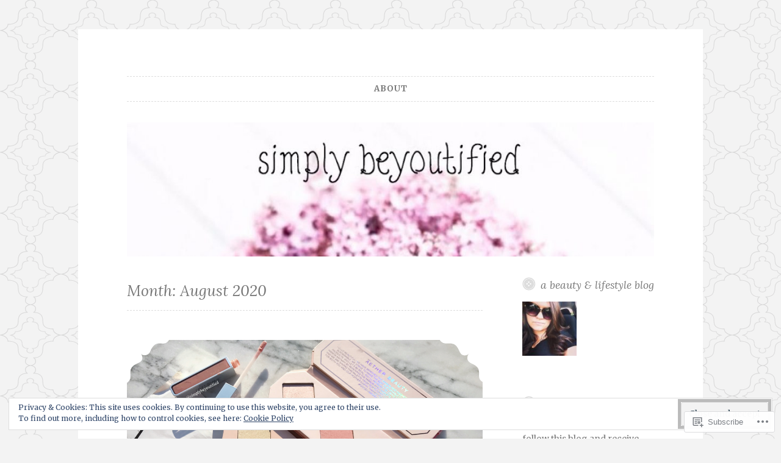

--- FILE ---
content_type: text/html; charset=UTF-8
request_url: https://simplybeyoutified.com/2020/08/
body_size: 32080
content:
<!DOCTYPE html>
<html lang="en">
<head>
<meta charset="UTF-8">
<meta name="viewport" content="width=device-width, initial-scale=1">
<link rel="profile" href="http://gmpg.org/xfn/11">

<title>August 2020</title>
<script type="text/javascript">
  WebFontConfig = {"google":{"families":["Merriweather:r,i,b,bi:latin,latin-ext"]},"api_url":"https:\/\/fonts-api.wp.com\/css"};
  (function() {
    var wf = document.createElement('script');
    wf.src = '/wp-content/plugins/custom-fonts/js/webfont.js';
    wf.type = 'text/javascript';
    wf.async = 'true';
    var s = document.getElementsByTagName('script')[0];
    s.parentNode.insertBefore(wf, s);
	})();
</script><style id="jetpack-custom-fonts-css">.wf-active body, .wf-active button, .wf-active input, .wf-active select, .wf-active textarea{font-family:"Merriweather",serif}.wf-active pre{font-family:"Merriweather",serif}.wf-active code, .wf-active kbd, .wf-active tt, .wf-active var{font-family:"Merriweather",serif}.wf-active blockquote, .wf-active q{font-family:"Merriweather",serif}.wf-active .comment-navigation, .wf-active .post-navigation, .wf-active .posts-navigation{font-family:"Merriweather",serif}.wf-active .comment-navigation .meta-nav, .wf-active .post-navigation .meta-nav, .wf-active .posts-navigation .meta-nav{font-family:"Merriweather",serif}.wf-active .widget_rss cite{font-family:"Merriweather",serif}.wf-active .site-description{font-family:"Merriweather",serif}.wf-active a.more-link{font-family:"Merriweather",serif}.wf-active .comment-meta .comment-author .fn{font-family:"Merriweather",serif}.wf-active .wp-caption-text{font-family:"Merriweather",serif}</style>
<meta name='robots' content='max-image-preview:large' />

<!-- Async WordPress.com Remote Login -->
<script id="wpcom_remote_login_js">
var wpcom_remote_login_extra_auth = '';
function wpcom_remote_login_remove_dom_node_id( element_id ) {
	var dom_node = document.getElementById( element_id );
	if ( dom_node ) { dom_node.parentNode.removeChild( dom_node ); }
}
function wpcom_remote_login_remove_dom_node_classes( class_name ) {
	var dom_nodes = document.querySelectorAll( '.' + class_name );
	for ( var i = 0; i < dom_nodes.length; i++ ) {
		dom_nodes[ i ].parentNode.removeChild( dom_nodes[ i ] );
	}
}
function wpcom_remote_login_final_cleanup() {
	wpcom_remote_login_remove_dom_node_classes( "wpcom_remote_login_msg" );
	wpcom_remote_login_remove_dom_node_id( "wpcom_remote_login_key" );
	wpcom_remote_login_remove_dom_node_id( "wpcom_remote_login_validate" );
	wpcom_remote_login_remove_dom_node_id( "wpcom_remote_login_js" );
	wpcom_remote_login_remove_dom_node_id( "wpcom_request_access_iframe" );
	wpcom_remote_login_remove_dom_node_id( "wpcom_request_access_styles" );
}

// Watch for messages back from the remote login
window.addEventListener( "message", function( e ) {
	if ( e.origin === "https://r-login.wordpress.com" ) {
		var data = {};
		try {
			data = JSON.parse( e.data );
		} catch( e ) {
			wpcom_remote_login_final_cleanup();
			return;
		}

		if ( data.msg === 'LOGIN' ) {
			// Clean up the login check iframe
			wpcom_remote_login_remove_dom_node_id( "wpcom_remote_login_key" );

			var id_regex = new RegExp( /^[0-9]+$/ );
			var token_regex = new RegExp( /^.*|.*|.*$/ );
			if (
				token_regex.test( data.token )
				&& id_regex.test( data.wpcomid )
			) {
				// We have everything we need to ask for a login
				var script = document.createElement( "script" );
				script.setAttribute( "id", "wpcom_remote_login_validate" );
				script.src = '/remote-login.php?wpcom_remote_login=validate'
					+ '&wpcomid=' + data.wpcomid
					+ '&token=' + encodeURIComponent( data.token )
					+ '&host=' + window.location.protocol
					+ '//' + window.location.hostname
					+ '&postid=12657'
					+ '&is_singular=';
				document.body.appendChild( script );
			}

			return;
		}

		// Safari ITP, not logged in, so redirect
		if ( data.msg === 'LOGIN-REDIRECT' ) {
			window.location = 'https://wordpress.com/log-in?redirect_to=' + window.location.href;
			return;
		}

		// Safari ITP, storage access failed, remove the request
		if ( data.msg === 'LOGIN-REMOVE' ) {
			var css_zap = 'html { -webkit-transition: margin-top 1s; transition: margin-top 1s; } /* 9001 */ html { margin-top: 0 !important; } * html body { margin-top: 0 !important; } @media screen and ( max-width: 782px ) { html { margin-top: 0 !important; } * html body { margin-top: 0 !important; } }';
			var style_zap = document.createElement( 'style' );
			style_zap.type = 'text/css';
			style_zap.appendChild( document.createTextNode( css_zap ) );
			document.body.appendChild( style_zap );

			var e = document.getElementById( 'wpcom_request_access_iframe' );
			e.parentNode.removeChild( e );

			document.cookie = 'wordpress_com_login_access=denied; path=/; max-age=31536000';

			return;
		}

		// Safari ITP
		if ( data.msg === 'REQUEST_ACCESS' ) {
			console.log( 'request access: safari' );

			// Check ITP iframe enable/disable knob
			if ( wpcom_remote_login_extra_auth !== 'safari_itp_iframe' ) {
				return;
			}

			// If we are in a "private window" there is no ITP.
			var private_window = false;
			try {
				var opendb = window.openDatabase( null, null, null, null );
			} catch( e ) {
				private_window = true;
			}

			if ( private_window ) {
				console.log( 'private window' );
				return;
			}

			var iframe = document.createElement( 'iframe' );
			iframe.id = 'wpcom_request_access_iframe';
			iframe.setAttribute( 'scrolling', 'no' );
			iframe.setAttribute( 'sandbox', 'allow-storage-access-by-user-activation allow-scripts allow-same-origin allow-top-navigation-by-user-activation' );
			iframe.src = 'https://r-login.wordpress.com/remote-login.php?wpcom_remote_login=request_access&origin=' + encodeURIComponent( data.origin ) + '&wpcomid=' + encodeURIComponent( data.wpcomid );

			var css = 'html { -webkit-transition: margin-top 1s; transition: margin-top 1s; } /* 9001 */ html { margin-top: 46px !important; } * html body { margin-top: 46px !important; } @media screen and ( max-width: 660px ) { html { margin-top: 71px !important; } * html body { margin-top: 71px !important; } #wpcom_request_access_iframe { display: block; height: 71px !important; } } #wpcom_request_access_iframe { border: 0px; height: 46px; position: fixed; top: 0; left: 0; width: 100%; min-width: 100%; z-index: 99999; background: #23282d; } ';

			var style = document.createElement( 'style' );
			style.type = 'text/css';
			style.id = 'wpcom_request_access_styles';
			style.appendChild( document.createTextNode( css ) );
			document.body.appendChild( style );

			document.body.appendChild( iframe );
		}

		if ( data.msg === 'DONE' ) {
			wpcom_remote_login_final_cleanup();
		}
	}
}, false );

// Inject the remote login iframe after the page has had a chance to load
// more critical resources
window.addEventListener( "DOMContentLoaded", function( e ) {
	var iframe = document.createElement( "iframe" );
	iframe.style.display = "none";
	iframe.setAttribute( "scrolling", "no" );
	iframe.setAttribute( "id", "wpcom_remote_login_key" );
	iframe.src = "https://r-login.wordpress.com/remote-login.php"
		+ "?wpcom_remote_login=key"
		+ "&origin=aHR0cHM6Ly9zaW1wbHliZXlvdXRpZmllZC5jb20%3D"
		+ "&wpcomid=48581746"
		+ "&time=" + Math.floor( Date.now() / 1000 );
	document.body.appendChild( iframe );
}, false );
</script>
<link rel='dns-prefetch' href='//s0.wp.com' />
<link rel='dns-prefetch' href='//fonts-api.wp.com' />
<link rel="alternate" type="application/rss+xml" title=" &raquo; Feed" href="https://simplybeyoutified.com/feed/" />
<link rel="alternate" type="application/rss+xml" title=" &raquo; Comments Feed" href="https://simplybeyoutified.com/comments/feed/" />
	<script type="text/javascript">
		/* <![CDATA[ */
		function addLoadEvent(func) {
			var oldonload = window.onload;
			if (typeof window.onload != 'function') {
				window.onload = func;
			} else {
				window.onload = function () {
					oldonload();
					func();
				}
			}
		}
		/* ]]> */
	</script>
	<link crossorigin='anonymous' rel='stylesheet' id='all-css-0-1' href='/wp-content/mu-plugins/widgets/eu-cookie-law/templates/style.css?m=1642463000i&cssminify=yes' type='text/css' media='all' />
<style id='wp-emoji-styles-inline-css'>

	img.wp-smiley, img.emoji {
		display: inline !important;
		border: none !important;
		box-shadow: none !important;
		height: 1em !important;
		width: 1em !important;
		margin: 0 0.07em !important;
		vertical-align: -0.1em !important;
		background: none !important;
		padding: 0 !important;
	}
/*# sourceURL=wp-emoji-styles-inline-css */
</style>
<link crossorigin='anonymous' rel='stylesheet' id='all-css-2-1' href='/wp-content/plugins/gutenberg-core/v22.2.0/build/styles/block-library/style.css?m=1764855221i&cssminify=yes' type='text/css' media='all' />
<style id='wp-block-library-inline-css'>
.has-text-align-justify {
	text-align:justify;
}
.has-text-align-justify{text-align:justify;}

/*# sourceURL=wp-block-library-inline-css */
</style><style id='wp-block-paragraph-inline-css'>
.is-small-text{font-size:.875em}.is-regular-text{font-size:1em}.is-large-text{font-size:2.25em}.is-larger-text{font-size:3em}.has-drop-cap:not(:focus):first-letter{float:left;font-size:8.4em;font-style:normal;font-weight:100;line-height:.68;margin:.05em .1em 0 0;text-transform:uppercase}body.rtl .has-drop-cap:not(:focus):first-letter{float:none;margin-left:.1em}p.has-drop-cap.has-background{overflow:hidden}:root :where(p.has-background){padding:1.25em 2.375em}:where(p.has-text-color:not(.has-link-color)) a{color:inherit}p.has-text-align-left[style*="writing-mode:vertical-lr"],p.has-text-align-right[style*="writing-mode:vertical-rl"]{rotate:180deg}
/*# sourceURL=/wp-content/plugins/gutenberg-core/v22.2.0/build/styles/block-library/paragraph/style.css */
</style>
<style id='wp-block-image-inline-css'>
.wp-block-image>a,.wp-block-image>figure>a{display:inline-block}.wp-block-image img{box-sizing:border-box;height:auto;max-width:100%;vertical-align:bottom}@media not (prefers-reduced-motion){.wp-block-image img.hide{visibility:hidden}.wp-block-image img.show{animation:show-content-image .4s}}.wp-block-image[style*=border-radius] img,.wp-block-image[style*=border-radius]>a{border-radius:inherit}.wp-block-image.has-custom-border img{box-sizing:border-box}.wp-block-image.aligncenter{text-align:center}.wp-block-image.alignfull>a,.wp-block-image.alignwide>a{width:100%}.wp-block-image.alignfull img,.wp-block-image.alignwide img{height:auto;width:100%}.wp-block-image .aligncenter,.wp-block-image .alignleft,.wp-block-image .alignright,.wp-block-image.aligncenter,.wp-block-image.alignleft,.wp-block-image.alignright{display:table}.wp-block-image .aligncenter>figcaption,.wp-block-image .alignleft>figcaption,.wp-block-image .alignright>figcaption,.wp-block-image.aligncenter>figcaption,.wp-block-image.alignleft>figcaption,.wp-block-image.alignright>figcaption{caption-side:bottom;display:table-caption}.wp-block-image .alignleft{float:left;margin:.5em 1em .5em 0}.wp-block-image .alignright{float:right;margin:.5em 0 .5em 1em}.wp-block-image .aligncenter{margin-left:auto;margin-right:auto}.wp-block-image :where(figcaption){margin-bottom:1em;margin-top:.5em}.wp-block-image.is-style-circle-mask img{border-radius:9999px}@supports ((-webkit-mask-image:none) or (mask-image:none)) or (-webkit-mask-image:none){.wp-block-image.is-style-circle-mask img{border-radius:0;-webkit-mask-image:url('data:image/svg+xml;utf8,<svg viewBox="0 0 100 100" xmlns="http://www.w3.org/2000/svg"><circle cx="50" cy="50" r="50"/></svg>');mask-image:url('data:image/svg+xml;utf8,<svg viewBox="0 0 100 100" xmlns="http://www.w3.org/2000/svg"><circle cx="50" cy="50" r="50"/></svg>');mask-mode:alpha;-webkit-mask-position:center;mask-position:center;-webkit-mask-repeat:no-repeat;mask-repeat:no-repeat;-webkit-mask-size:contain;mask-size:contain}}:root :where(.wp-block-image.is-style-rounded img,.wp-block-image .is-style-rounded img){border-radius:9999px}.wp-block-image figure{margin:0}.wp-lightbox-container{display:flex;flex-direction:column;position:relative}.wp-lightbox-container img{cursor:zoom-in}.wp-lightbox-container img:hover+button{opacity:1}.wp-lightbox-container button{align-items:center;backdrop-filter:blur(16px) saturate(180%);background-color:#5a5a5a40;border:none;border-radius:4px;cursor:zoom-in;display:flex;height:20px;justify-content:center;opacity:0;padding:0;position:absolute;right:16px;text-align:center;top:16px;width:20px;z-index:100}@media not (prefers-reduced-motion){.wp-lightbox-container button{transition:opacity .2s ease}}.wp-lightbox-container button:focus-visible{outline:3px auto #5a5a5a40;outline:3px auto -webkit-focus-ring-color;outline-offset:3px}.wp-lightbox-container button:hover{cursor:pointer;opacity:1}.wp-lightbox-container button:focus{opacity:1}.wp-lightbox-container button:focus,.wp-lightbox-container button:hover,.wp-lightbox-container button:not(:hover):not(:active):not(.has-background){background-color:#5a5a5a40;border:none}.wp-lightbox-overlay{box-sizing:border-box;cursor:zoom-out;height:100vh;left:0;overflow:hidden;position:fixed;top:0;visibility:hidden;width:100%;z-index:100000}.wp-lightbox-overlay .close-button{align-items:center;cursor:pointer;display:flex;justify-content:center;min-height:40px;min-width:40px;padding:0;position:absolute;right:calc(env(safe-area-inset-right) + 16px);top:calc(env(safe-area-inset-top) + 16px);z-index:5000000}.wp-lightbox-overlay .close-button:focus,.wp-lightbox-overlay .close-button:hover,.wp-lightbox-overlay .close-button:not(:hover):not(:active):not(.has-background){background:none;border:none}.wp-lightbox-overlay .lightbox-image-container{height:var(--wp--lightbox-container-height);left:50%;overflow:hidden;position:absolute;top:50%;transform:translate(-50%,-50%);transform-origin:top left;width:var(--wp--lightbox-container-width);z-index:9999999999}.wp-lightbox-overlay .wp-block-image{align-items:center;box-sizing:border-box;display:flex;height:100%;justify-content:center;margin:0;position:relative;transform-origin:0 0;width:100%;z-index:3000000}.wp-lightbox-overlay .wp-block-image img{height:var(--wp--lightbox-image-height);min-height:var(--wp--lightbox-image-height);min-width:var(--wp--lightbox-image-width);width:var(--wp--lightbox-image-width)}.wp-lightbox-overlay .wp-block-image figcaption{display:none}.wp-lightbox-overlay button{background:none;border:none}.wp-lightbox-overlay .scrim{background-color:#fff;height:100%;opacity:.9;position:absolute;width:100%;z-index:2000000}.wp-lightbox-overlay.active{visibility:visible}@media not (prefers-reduced-motion){.wp-lightbox-overlay.active{animation:turn-on-visibility .25s both}.wp-lightbox-overlay.active img{animation:turn-on-visibility .35s both}.wp-lightbox-overlay.show-closing-animation:not(.active){animation:turn-off-visibility .35s both}.wp-lightbox-overlay.show-closing-animation:not(.active) img{animation:turn-off-visibility .25s both}.wp-lightbox-overlay.zoom.active{animation:none;opacity:1;visibility:visible}.wp-lightbox-overlay.zoom.active .lightbox-image-container{animation:lightbox-zoom-in .4s}.wp-lightbox-overlay.zoom.active .lightbox-image-container img{animation:none}.wp-lightbox-overlay.zoom.active .scrim{animation:turn-on-visibility .4s forwards}.wp-lightbox-overlay.zoom.show-closing-animation:not(.active){animation:none}.wp-lightbox-overlay.zoom.show-closing-animation:not(.active) .lightbox-image-container{animation:lightbox-zoom-out .4s}.wp-lightbox-overlay.zoom.show-closing-animation:not(.active) .lightbox-image-container img{animation:none}.wp-lightbox-overlay.zoom.show-closing-animation:not(.active) .scrim{animation:turn-off-visibility .4s forwards}}@keyframes show-content-image{0%{visibility:hidden}99%{visibility:hidden}to{visibility:visible}}@keyframes turn-on-visibility{0%{opacity:0}to{opacity:1}}@keyframes turn-off-visibility{0%{opacity:1;visibility:visible}99%{opacity:0;visibility:visible}to{opacity:0;visibility:hidden}}@keyframes lightbox-zoom-in{0%{transform:translate(calc((-100vw + var(--wp--lightbox-scrollbar-width))/2 + var(--wp--lightbox-initial-left-position)),calc(-50vh + var(--wp--lightbox-initial-top-position))) scale(var(--wp--lightbox-scale))}to{transform:translate(-50%,-50%) scale(1)}}@keyframes lightbox-zoom-out{0%{transform:translate(-50%,-50%) scale(1);visibility:visible}99%{visibility:visible}to{transform:translate(calc((-100vw + var(--wp--lightbox-scrollbar-width))/2 + var(--wp--lightbox-initial-left-position)),calc(-50vh + var(--wp--lightbox-initial-top-position))) scale(var(--wp--lightbox-scale));visibility:hidden}}
/*# sourceURL=/wp-content/plugins/gutenberg-core/v22.2.0/build/styles/block-library/image/style.css */
</style>
<style id='wp-block-list-inline-css'>
ol,ul{box-sizing:border-box}:root :where(.wp-block-list.has-background){padding:1.25em 2.375em}
/*# sourceURL=/wp-content/plugins/gutenberg-core/v22.2.0/build/styles/block-library/list/style.css */
</style>
<style id='global-styles-inline-css'>
:root{--wp--preset--aspect-ratio--square: 1;--wp--preset--aspect-ratio--4-3: 4/3;--wp--preset--aspect-ratio--3-4: 3/4;--wp--preset--aspect-ratio--3-2: 3/2;--wp--preset--aspect-ratio--2-3: 2/3;--wp--preset--aspect-ratio--16-9: 16/9;--wp--preset--aspect-ratio--9-16: 9/16;--wp--preset--color--black: #000000;--wp--preset--color--cyan-bluish-gray: #abb8c3;--wp--preset--color--white: #ffffff;--wp--preset--color--pale-pink: #f78da7;--wp--preset--color--vivid-red: #cf2e2e;--wp--preset--color--luminous-vivid-orange: #ff6900;--wp--preset--color--luminous-vivid-amber: #fcb900;--wp--preset--color--light-green-cyan: #7bdcb5;--wp--preset--color--vivid-green-cyan: #00d084;--wp--preset--color--pale-cyan-blue: #8ed1fc;--wp--preset--color--vivid-cyan-blue: #0693e3;--wp--preset--color--vivid-purple: #9b51e0;--wp--preset--gradient--vivid-cyan-blue-to-vivid-purple: linear-gradient(135deg,rgb(6,147,227) 0%,rgb(155,81,224) 100%);--wp--preset--gradient--light-green-cyan-to-vivid-green-cyan: linear-gradient(135deg,rgb(122,220,180) 0%,rgb(0,208,130) 100%);--wp--preset--gradient--luminous-vivid-amber-to-luminous-vivid-orange: linear-gradient(135deg,rgb(252,185,0) 0%,rgb(255,105,0) 100%);--wp--preset--gradient--luminous-vivid-orange-to-vivid-red: linear-gradient(135deg,rgb(255,105,0) 0%,rgb(207,46,46) 100%);--wp--preset--gradient--very-light-gray-to-cyan-bluish-gray: linear-gradient(135deg,rgb(238,238,238) 0%,rgb(169,184,195) 100%);--wp--preset--gradient--cool-to-warm-spectrum: linear-gradient(135deg,rgb(74,234,220) 0%,rgb(151,120,209) 20%,rgb(207,42,186) 40%,rgb(238,44,130) 60%,rgb(251,105,98) 80%,rgb(254,248,76) 100%);--wp--preset--gradient--blush-light-purple: linear-gradient(135deg,rgb(255,206,236) 0%,rgb(152,150,240) 100%);--wp--preset--gradient--blush-bordeaux: linear-gradient(135deg,rgb(254,205,165) 0%,rgb(254,45,45) 50%,rgb(107,0,62) 100%);--wp--preset--gradient--luminous-dusk: linear-gradient(135deg,rgb(255,203,112) 0%,rgb(199,81,192) 50%,rgb(65,88,208) 100%);--wp--preset--gradient--pale-ocean: linear-gradient(135deg,rgb(255,245,203) 0%,rgb(182,227,212) 50%,rgb(51,167,181) 100%);--wp--preset--gradient--electric-grass: linear-gradient(135deg,rgb(202,248,128) 0%,rgb(113,206,126) 100%);--wp--preset--gradient--midnight: linear-gradient(135deg,rgb(2,3,129) 0%,rgb(40,116,252) 100%);--wp--preset--font-size--small: 13px;--wp--preset--font-size--medium: 20px;--wp--preset--font-size--large: 36px;--wp--preset--font-size--x-large: 42px;--wp--preset--font-family--albert-sans: 'Albert Sans', sans-serif;--wp--preset--font-family--alegreya: Alegreya, serif;--wp--preset--font-family--arvo: Arvo, serif;--wp--preset--font-family--bodoni-moda: 'Bodoni Moda', serif;--wp--preset--font-family--bricolage-grotesque: 'Bricolage Grotesque', sans-serif;--wp--preset--font-family--cabin: Cabin, sans-serif;--wp--preset--font-family--chivo: Chivo, sans-serif;--wp--preset--font-family--commissioner: Commissioner, sans-serif;--wp--preset--font-family--cormorant: Cormorant, serif;--wp--preset--font-family--courier-prime: 'Courier Prime', monospace;--wp--preset--font-family--crimson-pro: 'Crimson Pro', serif;--wp--preset--font-family--dm-mono: 'DM Mono', monospace;--wp--preset--font-family--dm-sans: 'DM Sans', sans-serif;--wp--preset--font-family--dm-serif-display: 'DM Serif Display', serif;--wp--preset--font-family--domine: Domine, serif;--wp--preset--font-family--eb-garamond: 'EB Garamond', serif;--wp--preset--font-family--epilogue: Epilogue, sans-serif;--wp--preset--font-family--fahkwang: Fahkwang, sans-serif;--wp--preset--font-family--figtree: Figtree, sans-serif;--wp--preset--font-family--fira-sans: 'Fira Sans', sans-serif;--wp--preset--font-family--fjalla-one: 'Fjalla One', sans-serif;--wp--preset--font-family--fraunces: Fraunces, serif;--wp--preset--font-family--gabarito: Gabarito, system-ui;--wp--preset--font-family--ibm-plex-mono: 'IBM Plex Mono', monospace;--wp--preset--font-family--ibm-plex-sans: 'IBM Plex Sans', sans-serif;--wp--preset--font-family--ibarra-real-nova: 'Ibarra Real Nova', serif;--wp--preset--font-family--instrument-serif: 'Instrument Serif', serif;--wp--preset--font-family--inter: Inter, sans-serif;--wp--preset--font-family--josefin-sans: 'Josefin Sans', sans-serif;--wp--preset--font-family--jost: Jost, sans-serif;--wp--preset--font-family--libre-baskerville: 'Libre Baskerville', serif;--wp--preset--font-family--libre-franklin: 'Libre Franklin', sans-serif;--wp--preset--font-family--literata: Literata, serif;--wp--preset--font-family--lora: Lora, serif;--wp--preset--font-family--merriweather: Merriweather, serif;--wp--preset--font-family--montserrat: Montserrat, sans-serif;--wp--preset--font-family--newsreader: Newsreader, serif;--wp--preset--font-family--noto-sans-mono: 'Noto Sans Mono', sans-serif;--wp--preset--font-family--nunito: Nunito, sans-serif;--wp--preset--font-family--open-sans: 'Open Sans', sans-serif;--wp--preset--font-family--overpass: Overpass, sans-serif;--wp--preset--font-family--pt-serif: 'PT Serif', serif;--wp--preset--font-family--petrona: Petrona, serif;--wp--preset--font-family--piazzolla: Piazzolla, serif;--wp--preset--font-family--playfair-display: 'Playfair Display', serif;--wp--preset--font-family--plus-jakarta-sans: 'Plus Jakarta Sans', sans-serif;--wp--preset--font-family--poppins: Poppins, sans-serif;--wp--preset--font-family--raleway: Raleway, sans-serif;--wp--preset--font-family--roboto: Roboto, sans-serif;--wp--preset--font-family--roboto-slab: 'Roboto Slab', serif;--wp--preset--font-family--rubik: Rubik, sans-serif;--wp--preset--font-family--rufina: Rufina, serif;--wp--preset--font-family--sora: Sora, sans-serif;--wp--preset--font-family--source-sans-3: 'Source Sans 3', sans-serif;--wp--preset--font-family--source-serif-4: 'Source Serif 4', serif;--wp--preset--font-family--space-mono: 'Space Mono', monospace;--wp--preset--font-family--syne: Syne, sans-serif;--wp--preset--font-family--texturina: Texturina, serif;--wp--preset--font-family--urbanist: Urbanist, sans-serif;--wp--preset--font-family--work-sans: 'Work Sans', sans-serif;--wp--preset--spacing--20: 0.44rem;--wp--preset--spacing--30: 0.67rem;--wp--preset--spacing--40: 1rem;--wp--preset--spacing--50: 1.5rem;--wp--preset--spacing--60: 2.25rem;--wp--preset--spacing--70: 3.38rem;--wp--preset--spacing--80: 5.06rem;--wp--preset--shadow--natural: 6px 6px 9px rgba(0, 0, 0, 0.2);--wp--preset--shadow--deep: 12px 12px 50px rgba(0, 0, 0, 0.4);--wp--preset--shadow--sharp: 6px 6px 0px rgba(0, 0, 0, 0.2);--wp--preset--shadow--outlined: 6px 6px 0px -3px rgb(255, 255, 255), 6px 6px rgb(0, 0, 0);--wp--preset--shadow--crisp: 6px 6px 0px rgb(0, 0, 0);}:where(.is-layout-flex){gap: 0.5em;}:where(.is-layout-grid){gap: 0.5em;}body .is-layout-flex{display: flex;}.is-layout-flex{flex-wrap: wrap;align-items: center;}.is-layout-flex > :is(*, div){margin: 0;}body .is-layout-grid{display: grid;}.is-layout-grid > :is(*, div){margin: 0;}:where(.wp-block-columns.is-layout-flex){gap: 2em;}:where(.wp-block-columns.is-layout-grid){gap: 2em;}:where(.wp-block-post-template.is-layout-flex){gap: 1.25em;}:where(.wp-block-post-template.is-layout-grid){gap: 1.25em;}.has-black-color{color: var(--wp--preset--color--black) !important;}.has-cyan-bluish-gray-color{color: var(--wp--preset--color--cyan-bluish-gray) !important;}.has-white-color{color: var(--wp--preset--color--white) !important;}.has-pale-pink-color{color: var(--wp--preset--color--pale-pink) !important;}.has-vivid-red-color{color: var(--wp--preset--color--vivid-red) !important;}.has-luminous-vivid-orange-color{color: var(--wp--preset--color--luminous-vivid-orange) !important;}.has-luminous-vivid-amber-color{color: var(--wp--preset--color--luminous-vivid-amber) !important;}.has-light-green-cyan-color{color: var(--wp--preset--color--light-green-cyan) !important;}.has-vivid-green-cyan-color{color: var(--wp--preset--color--vivid-green-cyan) !important;}.has-pale-cyan-blue-color{color: var(--wp--preset--color--pale-cyan-blue) !important;}.has-vivid-cyan-blue-color{color: var(--wp--preset--color--vivid-cyan-blue) !important;}.has-vivid-purple-color{color: var(--wp--preset--color--vivid-purple) !important;}.has-black-background-color{background-color: var(--wp--preset--color--black) !important;}.has-cyan-bluish-gray-background-color{background-color: var(--wp--preset--color--cyan-bluish-gray) !important;}.has-white-background-color{background-color: var(--wp--preset--color--white) !important;}.has-pale-pink-background-color{background-color: var(--wp--preset--color--pale-pink) !important;}.has-vivid-red-background-color{background-color: var(--wp--preset--color--vivid-red) !important;}.has-luminous-vivid-orange-background-color{background-color: var(--wp--preset--color--luminous-vivid-orange) !important;}.has-luminous-vivid-amber-background-color{background-color: var(--wp--preset--color--luminous-vivid-amber) !important;}.has-light-green-cyan-background-color{background-color: var(--wp--preset--color--light-green-cyan) !important;}.has-vivid-green-cyan-background-color{background-color: var(--wp--preset--color--vivid-green-cyan) !important;}.has-pale-cyan-blue-background-color{background-color: var(--wp--preset--color--pale-cyan-blue) !important;}.has-vivid-cyan-blue-background-color{background-color: var(--wp--preset--color--vivid-cyan-blue) !important;}.has-vivid-purple-background-color{background-color: var(--wp--preset--color--vivid-purple) !important;}.has-black-border-color{border-color: var(--wp--preset--color--black) !important;}.has-cyan-bluish-gray-border-color{border-color: var(--wp--preset--color--cyan-bluish-gray) !important;}.has-white-border-color{border-color: var(--wp--preset--color--white) !important;}.has-pale-pink-border-color{border-color: var(--wp--preset--color--pale-pink) !important;}.has-vivid-red-border-color{border-color: var(--wp--preset--color--vivid-red) !important;}.has-luminous-vivid-orange-border-color{border-color: var(--wp--preset--color--luminous-vivid-orange) !important;}.has-luminous-vivid-amber-border-color{border-color: var(--wp--preset--color--luminous-vivid-amber) !important;}.has-light-green-cyan-border-color{border-color: var(--wp--preset--color--light-green-cyan) !important;}.has-vivid-green-cyan-border-color{border-color: var(--wp--preset--color--vivid-green-cyan) !important;}.has-pale-cyan-blue-border-color{border-color: var(--wp--preset--color--pale-cyan-blue) !important;}.has-vivid-cyan-blue-border-color{border-color: var(--wp--preset--color--vivid-cyan-blue) !important;}.has-vivid-purple-border-color{border-color: var(--wp--preset--color--vivid-purple) !important;}.has-vivid-cyan-blue-to-vivid-purple-gradient-background{background: var(--wp--preset--gradient--vivid-cyan-blue-to-vivid-purple) !important;}.has-light-green-cyan-to-vivid-green-cyan-gradient-background{background: var(--wp--preset--gradient--light-green-cyan-to-vivid-green-cyan) !important;}.has-luminous-vivid-amber-to-luminous-vivid-orange-gradient-background{background: var(--wp--preset--gradient--luminous-vivid-amber-to-luminous-vivid-orange) !important;}.has-luminous-vivid-orange-to-vivid-red-gradient-background{background: var(--wp--preset--gradient--luminous-vivid-orange-to-vivid-red) !important;}.has-very-light-gray-to-cyan-bluish-gray-gradient-background{background: var(--wp--preset--gradient--very-light-gray-to-cyan-bluish-gray) !important;}.has-cool-to-warm-spectrum-gradient-background{background: var(--wp--preset--gradient--cool-to-warm-spectrum) !important;}.has-blush-light-purple-gradient-background{background: var(--wp--preset--gradient--blush-light-purple) !important;}.has-blush-bordeaux-gradient-background{background: var(--wp--preset--gradient--blush-bordeaux) !important;}.has-luminous-dusk-gradient-background{background: var(--wp--preset--gradient--luminous-dusk) !important;}.has-pale-ocean-gradient-background{background: var(--wp--preset--gradient--pale-ocean) !important;}.has-electric-grass-gradient-background{background: var(--wp--preset--gradient--electric-grass) !important;}.has-midnight-gradient-background{background: var(--wp--preset--gradient--midnight) !important;}.has-small-font-size{font-size: var(--wp--preset--font-size--small) !important;}.has-medium-font-size{font-size: var(--wp--preset--font-size--medium) !important;}.has-large-font-size{font-size: var(--wp--preset--font-size--large) !important;}.has-x-large-font-size{font-size: var(--wp--preset--font-size--x-large) !important;}.has-albert-sans-font-family{font-family: var(--wp--preset--font-family--albert-sans) !important;}.has-alegreya-font-family{font-family: var(--wp--preset--font-family--alegreya) !important;}.has-arvo-font-family{font-family: var(--wp--preset--font-family--arvo) !important;}.has-bodoni-moda-font-family{font-family: var(--wp--preset--font-family--bodoni-moda) !important;}.has-bricolage-grotesque-font-family{font-family: var(--wp--preset--font-family--bricolage-grotesque) !important;}.has-cabin-font-family{font-family: var(--wp--preset--font-family--cabin) !important;}.has-chivo-font-family{font-family: var(--wp--preset--font-family--chivo) !important;}.has-commissioner-font-family{font-family: var(--wp--preset--font-family--commissioner) !important;}.has-cormorant-font-family{font-family: var(--wp--preset--font-family--cormorant) !important;}.has-courier-prime-font-family{font-family: var(--wp--preset--font-family--courier-prime) !important;}.has-crimson-pro-font-family{font-family: var(--wp--preset--font-family--crimson-pro) !important;}.has-dm-mono-font-family{font-family: var(--wp--preset--font-family--dm-mono) !important;}.has-dm-sans-font-family{font-family: var(--wp--preset--font-family--dm-sans) !important;}.has-dm-serif-display-font-family{font-family: var(--wp--preset--font-family--dm-serif-display) !important;}.has-domine-font-family{font-family: var(--wp--preset--font-family--domine) !important;}.has-eb-garamond-font-family{font-family: var(--wp--preset--font-family--eb-garamond) !important;}.has-epilogue-font-family{font-family: var(--wp--preset--font-family--epilogue) !important;}.has-fahkwang-font-family{font-family: var(--wp--preset--font-family--fahkwang) !important;}.has-figtree-font-family{font-family: var(--wp--preset--font-family--figtree) !important;}.has-fira-sans-font-family{font-family: var(--wp--preset--font-family--fira-sans) !important;}.has-fjalla-one-font-family{font-family: var(--wp--preset--font-family--fjalla-one) !important;}.has-fraunces-font-family{font-family: var(--wp--preset--font-family--fraunces) !important;}.has-gabarito-font-family{font-family: var(--wp--preset--font-family--gabarito) !important;}.has-ibm-plex-mono-font-family{font-family: var(--wp--preset--font-family--ibm-plex-mono) !important;}.has-ibm-plex-sans-font-family{font-family: var(--wp--preset--font-family--ibm-plex-sans) !important;}.has-ibarra-real-nova-font-family{font-family: var(--wp--preset--font-family--ibarra-real-nova) !important;}.has-instrument-serif-font-family{font-family: var(--wp--preset--font-family--instrument-serif) !important;}.has-inter-font-family{font-family: var(--wp--preset--font-family--inter) !important;}.has-josefin-sans-font-family{font-family: var(--wp--preset--font-family--josefin-sans) !important;}.has-jost-font-family{font-family: var(--wp--preset--font-family--jost) !important;}.has-libre-baskerville-font-family{font-family: var(--wp--preset--font-family--libre-baskerville) !important;}.has-libre-franklin-font-family{font-family: var(--wp--preset--font-family--libre-franklin) !important;}.has-literata-font-family{font-family: var(--wp--preset--font-family--literata) !important;}.has-lora-font-family{font-family: var(--wp--preset--font-family--lora) !important;}.has-merriweather-font-family{font-family: var(--wp--preset--font-family--merriweather) !important;}.has-montserrat-font-family{font-family: var(--wp--preset--font-family--montserrat) !important;}.has-newsreader-font-family{font-family: var(--wp--preset--font-family--newsreader) !important;}.has-noto-sans-mono-font-family{font-family: var(--wp--preset--font-family--noto-sans-mono) !important;}.has-nunito-font-family{font-family: var(--wp--preset--font-family--nunito) !important;}.has-open-sans-font-family{font-family: var(--wp--preset--font-family--open-sans) !important;}.has-overpass-font-family{font-family: var(--wp--preset--font-family--overpass) !important;}.has-pt-serif-font-family{font-family: var(--wp--preset--font-family--pt-serif) !important;}.has-petrona-font-family{font-family: var(--wp--preset--font-family--petrona) !important;}.has-piazzolla-font-family{font-family: var(--wp--preset--font-family--piazzolla) !important;}.has-playfair-display-font-family{font-family: var(--wp--preset--font-family--playfair-display) !important;}.has-plus-jakarta-sans-font-family{font-family: var(--wp--preset--font-family--plus-jakarta-sans) !important;}.has-poppins-font-family{font-family: var(--wp--preset--font-family--poppins) !important;}.has-raleway-font-family{font-family: var(--wp--preset--font-family--raleway) !important;}.has-roboto-font-family{font-family: var(--wp--preset--font-family--roboto) !important;}.has-roboto-slab-font-family{font-family: var(--wp--preset--font-family--roboto-slab) !important;}.has-rubik-font-family{font-family: var(--wp--preset--font-family--rubik) !important;}.has-rufina-font-family{font-family: var(--wp--preset--font-family--rufina) !important;}.has-sora-font-family{font-family: var(--wp--preset--font-family--sora) !important;}.has-source-sans-3-font-family{font-family: var(--wp--preset--font-family--source-sans-3) !important;}.has-source-serif-4-font-family{font-family: var(--wp--preset--font-family--source-serif-4) !important;}.has-space-mono-font-family{font-family: var(--wp--preset--font-family--space-mono) !important;}.has-syne-font-family{font-family: var(--wp--preset--font-family--syne) !important;}.has-texturina-font-family{font-family: var(--wp--preset--font-family--texturina) !important;}.has-urbanist-font-family{font-family: var(--wp--preset--font-family--urbanist) !important;}.has-work-sans-font-family{font-family: var(--wp--preset--font-family--work-sans) !important;}
/*# sourceURL=global-styles-inline-css */
</style>

<style id='classic-theme-styles-inline-css'>
/*! This file is auto-generated */
.wp-block-button__link{color:#fff;background-color:#32373c;border-radius:9999px;box-shadow:none;text-decoration:none;padding:calc(.667em + 2px) calc(1.333em + 2px);font-size:1.125em}.wp-block-file__button{background:#32373c;color:#fff;text-decoration:none}
/*# sourceURL=/wp-includes/css/classic-themes.min.css */
</style>
<link crossorigin='anonymous' rel='stylesheet' id='all-css-4-1' href='/_static/??-eJx9j10KwjAQhC/kZklbqj6IZzHpUqP5o7uxensjYhWEvizLMN8Mg3MGm6JQFMy+jC4y2mR8slfGRumd0sAuZE8w0U11ODiWxQEsD0/KMm/wJygU+GZNVPWQT/JyBBrciTyFalvDZjeMJBXnzw9C93Uk1xowJk/EDPUGVwLIuXbxH/eWMReDpoikCA0uW47hoLed7vdt2/SXJxkParE=&cssminify=yes' type='text/css' media='all' />
<style id='button-2-style-inline-css'>
.tags-links, .byline { clip: rect(1px, 1px, 1px, 1px); height: 1px; position: absolute; overflow: hidden; width: 1px; }
/*# sourceURL=button-2-style-inline-css */
</style>
<link rel='stylesheet' id='button-2-fonts-css' href='https://fonts-api.wp.com/css?family=Lato%3A400%2C300%2C300italic%2C400italic%2C700%2C700italic%7CLora%3A400italic%2C700italic&#038;subset=latin%2Clatin-ext' media='all' />
<link crossorigin='anonymous' rel='stylesheet' id='all-css-6-1' href='/_static/??-eJyFjkEOwjAMBD+EMSBaekG8pYlMCCR2VDuq+nvSWxES3HakndXiXMALG7GhPSiTYqkOXTUThhO6JP6le6+6wz/VyB7VlkQwFy/5y8kVSqohsuJEbTe0GLC1NvhLCiTQ3owWhT8A7mmM06re8vXYXYZDP3Tn/vkGemFQ4g==&cssminify=yes' type='text/css' media='all' />
<link crossorigin='anonymous' rel='stylesheet' id='print-css-7-1' href='/wp-content/mu-plugins/global-print/global-print.css?m=1465851035i&cssminify=yes' type='text/css' media='print' />
<style id='jetpack-global-styles-frontend-style-inline-css'>
:root { --font-headings: unset; --font-base: unset; --font-headings-default: -apple-system,BlinkMacSystemFont,"Segoe UI",Roboto,Oxygen-Sans,Ubuntu,Cantarell,"Helvetica Neue",sans-serif; --font-base-default: -apple-system,BlinkMacSystemFont,"Segoe UI",Roboto,Oxygen-Sans,Ubuntu,Cantarell,"Helvetica Neue",sans-serif;}
/*# sourceURL=jetpack-global-styles-frontend-style-inline-css */
</style>
<link crossorigin='anonymous' rel='stylesheet' id='all-css-10-1' href='/_static/??/wp-content/themes/h4/global.css,/wp-content/mu-plugins/widgets/css/widget-grid-and-list.css?m=1459448823j&cssminify=yes' type='text/css' media='all' />
<script type="text/javascript" id="wpcom-actionbar-placeholder-js-extra">
/* <![CDATA[ */
var actionbardata = {"siteID":"48581746","postID":"0","siteURL":"https://simplybeyoutified.com","xhrURL":"https://simplybeyoutified.com/wp-admin/admin-ajax.php","nonce":"7ed99205b0","isLoggedIn":"","statusMessage":"","subsEmailDefault":"instantly","proxyScriptUrl":"https://s0.wp.com/wp-content/js/wpcom-proxy-request.js?m=1513050504i&amp;ver=20211021","i18n":{"followedText":"New posts from this site will now appear in your \u003Ca href=\"https://wordpress.com/reader\"\u003EReader\u003C/a\u003E","foldBar":"Collapse this bar","unfoldBar":"Expand this bar","shortLinkCopied":"Shortlink copied to clipboard."}};
//# sourceURL=wpcom-actionbar-placeholder-js-extra
/* ]]> */
</script>
<script type="text/javascript" id="jetpack-mu-wpcom-settings-js-before">
/* <![CDATA[ */
var JETPACK_MU_WPCOM_SETTINGS = {"assetsUrl":"https://s0.wp.com/wp-content/mu-plugins/jetpack-mu-wpcom-plugin/sun/jetpack_vendor/automattic/jetpack-mu-wpcom/src/build/"};
//# sourceURL=jetpack-mu-wpcom-settings-js-before
/* ]]> */
</script>
<script crossorigin='anonymous' type='text/javascript'  src='/_static/??-eJyFjcsOwiAQRX/I6dSa+lgYvwWBEAgMOAPW/n3bqIk7V2dxT87FqYDOVC1VDIIcKxTOr7kLssN186RjM1a2MTya5fmDLnn6K0HyjlW1v/L37R6zgxKb8yQ4ZTbKCOioRN4hnQo+hw1AmcCZwmvilq7709CPh/54voQFmNpFWg=='></script>
<script type="text/javascript" id="rlt-proxy-js-after">
/* <![CDATA[ */
	rltInitialize( {"token":null,"iframeOrigins":["https:\/\/widgets.wp.com"]} );
//# sourceURL=rlt-proxy-js-after
/* ]]> */
</script>
<link rel="EditURI" type="application/rsd+xml" title="RSD" href="https://simplybeyoutified.wordpress.com/xmlrpc.php?rsd" />
<meta name="generator" content="WordPress.com" />

<!-- Jetpack Open Graph Tags -->
<meta property="og:type" content="website" />
<meta property="og:title" content="August 2020" />
<meta property="og:image" content="https://secure.gravatar.com/blavatar/84a1af6802a46577d346aae34ce372f09f2d3a8e8171862d83165d7d43c26229?s=200&#038;ts=1767998755" />
<meta property="og:image:width" content="200" />
<meta property="og:image:height" content="200" />
<meta property="og:image:alt" content="" />
<meta property="og:locale" content="en_US" />
<meta name="twitter:creator" content="@beyoutified" />
<meta name="twitter:site" content="@beyoutified" />

<!-- End Jetpack Open Graph Tags -->
<link rel="shortcut icon" type="image/x-icon" href="https://secure.gravatar.com/blavatar/84a1af6802a46577d346aae34ce372f09f2d3a8e8171862d83165d7d43c26229?s=32" sizes="16x16" />
<link rel="icon" type="image/x-icon" href="https://secure.gravatar.com/blavatar/84a1af6802a46577d346aae34ce372f09f2d3a8e8171862d83165d7d43c26229?s=32" sizes="16x16" />
<link rel="apple-touch-icon" href="https://secure.gravatar.com/blavatar/84a1af6802a46577d346aae34ce372f09f2d3a8e8171862d83165d7d43c26229?s=114" />
<link rel='openid.server' href='https://simplybeyoutified.com/?openidserver=1' />
<link rel='openid.delegate' href='https://simplybeyoutified.com/' />
<link rel="search" type="application/opensearchdescription+xml" href="https://simplybeyoutified.com/osd.xml" title="" />
<link rel="search" type="application/opensearchdescription+xml" href="https://s1.wp.com/opensearch.xml" title="WordPress.com" />
<meta name="description" content="5 posts published by simplybeyoutified during August 2020" />
	<style type="text/css">
			.site-title,
		.site-description {
			position: absolute;
			clip: rect(1px, 1px, 1px, 1px);
		}
		</style>
	<style type="text/css" id="custom-background-css">
body.custom-background { background-image: url("https://s0.wp.com/wp-content/themes/pub/button-2/img/buttonbg20170303.png?m=1712167438i"); background-position: left top; background-size: auto; background-repeat: repeat; background-attachment: scroll; }
</style>
			<script type="text/javascript">

			window.doNotSellCallback = function() {

				var linkElements = [
					'a[href="https://wordpress.com/?ref=footer_blog"]',
					'a[href="https://wordpress.com/?ref=footer_website"]',
					'a[href="https://wordpress.com/?ref=vertical_footer"]',
					'a[href^="https://wordpress.com/?ref=footer_segment_"]',
				].join(',');

				var dnsLink = document.createElement( 'a' );
				dnsLink.href = 'https://wordpress.com/advertising-program-optout/';
				dnsLink.classList.add( 'do-not-sell-link' );
				dnsLink.rel = 'nofollow';
				dnsLink.style.marginLeft = '0.5em';
				dnsLink.textContent = 'Do Not Sell or Share My Personal Information';

				var creditLinks = document.querySelectorAll( linkElements );

				if ( 0 === creditLinks.length ) {
					return false;
				}

				Array.prototype.forEach.call( creditLinks, function( el ) {
					el.insertAdjacentElement( 'afterend', dnsLink );
				});

				return true;
			};

		</script>
		<script type="text/javascript">
	window.google_analytics_uacct = "UA-52447-2";
</script>

<script type="text/javascript">
	var _gaq = _gaq || [];
	_gaq.push(['_setAccount', 'UA-52447-2']);
	_gaq.push(['_gat._anonymizeIp']);
	_gaq.push(['_setDomainName', 'none']);
	_gaq.push(['_setAllowLinker', true]);
	_gaq.push(['_initData']);
	_gaq.push(['_trackPageview']);

	(function() {
		var ga = document.createElement('script'); ga.type = 'text/javascript'; ga.async = true;
		ga.src = ('https:' == document.location.protocol ? 'https://ssl' : 'http://www') + '.google-analytics.com/ga.js';
		(document.getElementsByTagName('head')[0] || document.getElementsByTagName('body')[0]).appendChild(ga);
	})();
</script>
<link crossorigin='anonymous' rel='stylesheet' id='all-css-0-3' href='/_static/??-eJylz90KwjAMBeAXsob5g3ohPop0aRjZ2qYsLcO3dzIVBS903uWEw0cCQzIoMVPMEIpJvjQcFVrKyWJ3z6AlwpkjQu0FOwUdOFG/RNUFfA0EccWTAtpeipJ/dh6LH73poMLejbFW7DlllrH7lpaB4xy4oUg94837OM58fmDXUB5vFGTrTSDH1ky25ounP9ksySTR/KKdwrHabdeHfbWpVu0Vw0q8uQ==&cssminify=yes' type='text/css' media='all' />
</head>

<body class="archive date custom-background wp-embed-responsive wp-theme-pubbutton-2 customizer-styles-applied jetpack-reblog-enabled tags-hidden author-hidden">
<div id="page" class="hfeed site">
	<a class="skip-link screen-reader-text" href="#content">Skip to content</a>

	<header id="masthead" class="site-header" role="banner">
		<div class="site-branding">
										<p class="site-title"><a href="https://simplybeyoutified.com/" rel="home"></a></p>
							<p class="site-description">beauty . lifestyle . wellness</p>
					</div><!-- .site-branding -->
	</header><!-- #masthead -->

	<nav id="site-navigation" class="main-navigation" role="navigation">
		<button class="menu-toggle" aria-controls="primary-menu" aria-expanded="false">
			<svg xmlns="http://www.w3.org/2000/svg" viewBox="0 0 16 16"><rect x="0" fill="none" width="16" height="16"/><g><path id="menu-icon" d="M0 14h16v-2H0v2zM0 2v2h16V2H0zm0 7h16V7H0v2z"/></g></svg>
			Menu		</button>
		<div id="primary-menu" class="menu"><ul>
<li class="page_item page-item-1"><a href="https://simplybeyoutified.com/about/">About</a></li>
</ul></div>
			</nav><!-- #site-navigation -->

			<a href="https://simplybeyoutified.com/" rel="home">
			<img src="https://simplybeyoutified.com/wp-content/uploads/2015/04/cropped-unnamed-716.jpg" width="982" height="250" alt="" class="header-image">
		</a>
	
	<div id="content" class="site-content">

	<div id="primary" class="content-area">
		<main id="main" class="site-main" role="main">

		
			<header class="page-header">
	<h1 class="page-title">Month: <span>August 2020</span></h1></header><!-- .page-header -->

						
				
<article id="post-12657" class="post-12657 post type-post status-publish format-standard has-post-thumbnail hentry category-beauty category-makeup tag-aether-beauty tag-amber-crystal-charged-cheek-palette tag-beauty-blogger tag-blush-palette tag-clean-at-sephora tag-clean-beauty tag-makeup">
	<header class="entry-header">
					<div class="featured-image">
				<span class="corners">
					<img width="982" height="708" src="https://simplybeyoutified.com/wp-content/uploads/2020/08/phonto-1-2.png?w=982" class="attachment-button-2-featured size-button-2-featured wp-post-image" alt="" decoding="async" srcset="https://simplybeyoutified.com/wp-content/uploads/2020/08/phonto-1-2.png?w=982 982w, https://simplybeyoutified.com/wp-content/uploads/2020/08/phonto-1-2.png?w=1964 1964w, https://simplybeyoutified.com/wp-content/uploads/2020/08/phonto-1-2.png?w=150 150w, https://simplybeyoutified.com/wp-content/uploads/2020/08/phonto-1-2.png?w=300 300w, https://simplybeyoutified.com/wp-content/uploads/2020/08/phonto-1-2.png?w=768 768w, https://simplybeyoutified.com/wp-content/uploads/2020/08/phonto-1-2.png?w=1024 1024w, https://simplybeyoutified.com/wp-content/uploads/2020/08/phonto-1-2.png?w=1440 1440w" sizes="(max-width: 982px) 100vw, 982px" data-attachment-id="12659" data-permalink="https://simplybeyoutified.com/2020/08/27/aether-beauty-amber-crystal-charged-cheek-palette/phonto-1-16/" data-orig-file="https://simplybeyoutified.com/wp-content/uploads/2020/08/phonto-1-2.png" data-orig-size="4032,2907" data-comments-opened="1" data-image-meta="{&quot;aperture&quot;:&quot;0&quot;,&quot;credit&quot;:&quot;&quot;,&quot;camera&quot;:&quot;&quot;,&quot;caption&quot;:&quot;&quot;,&quot;created_timestamp&quot;:&quot;0&quot;,&quot;copyright&quot;:&quot;&quot;,&quot;focal_length&quot;:&quot;0&quot;,&quot;iso&quot;:&quot;0&quot;,&quot;shutter_speed&quot;:&quot;0&quot;,&quot;title&quot;:&quot;&quot;,&quot;orientation&quot;:&quot;0&quot;}" data-image-title="phonto-1" data-image-description="" data-image-caption="" data-medium-file="https://simplybeyoutified.com/wp-content/uploads/2020/08/phonto-1-2.png?w=300" data-large-file="https://simplybeyoutified.com/wp-content/uploads/2020/08/phonto-1-2.png?w=663" />				</span>
				<a class="shadow" href="https://simplybeyoutified.com/2020/08/27/aether-beauty-amber-crystal-charged-cheek-palette/" title="Āether Beauty Amber Crystal Charged Cheek&nbsp;Palette"><span class="screen-reader-text">Āether Beauty Amber Crystal Charged Cheek&nbsp;Palette</span></a>
			</div>
		
					<span class="cat-links"><a href="https://simplybeyoutified.com/category/beauty/" rel="category tag">beauty</a> &middot; <a href="https://simplybeyoutified.com/category/makeup/" rel="category tag">makeup</a></span>		
		<h1 class="entry-title"><a href="https://simplybeyoutified.com/2020/08/27/aether-beauty-amber-crystal-charged-cheek-palette/" rel="bookmark">Āether Beauty Amber Crystal Charged Cheek&nbsp;Palette</a></h1>
					<div class="entry-meta">
				<span class="posted-on"><a href="https://simplybeyoutified.com/2020/08/27/aether-beauty-amber-crystal-charged-cheek-palette/" rel="bookmark"><time class="entry-date published" datetime="2020-08-27T19:37:59-05:00">August 27, 2020</time><time class="updated" datetime="2021-07-27T23:55:24-05:00">July 27, 2021</time></a></span><span class="byline"> <span class="author vcard"><a class="url fn n" href="https://simplybeyoutified.com/author/simplybeyoutified/">simplybeyoutified</a></span></span><span class="comments-link"><a href="https://simplybeyoutified.com/2020/08/27/aether-beauty-amber-crystal-charged-cheek-palette/#comments">2 Comments</a></span>			</div>
			</header><!-- .entry-header -->

	<div class="entry-content">
		<p>The newest addition to the Āether Beauty cheek collection has arrived: the Amber Crystal Charged Cheek Palette! The pigments are crystal charged and infused with amber to help improve skins natural glow, organic rose hip oil to hydrate and jojoba seed oil for its anti-inflammatory properties. This. Is. Beautiful. Shades: Courage: Luminous Champagne Golden HighlighterBalance:&hellip; <a href="https://simplybeyoutified.com/2020/08/27/aether-beauty-amber-crystal-charged-cheek-palette/" class="more-link">Continue reading <span class="screen-reader-text">Āether Beauty Amber Crystal Charged Cheek&nbsp;Palette</span></a></p>			</div><!-- .entry-content -->

			<div class="entry-flair">
					</div><!-- .entry-flair -->
	
	<footer class="entry-footer">
			</footer><!-- .entry-footer -->
</article><!-- #post-## -->

			
				
<article id="post-12640" class="post-12640 post type-post status-publish format-standard has-post-thumbnail hentry category-home-decor category-kitchen-essentials category-relaxation category-wellness tag-air-purifier tag-amazon tag-amazon-favorites tag-aromatherapy tag-bath-products tag-cleaning-products tag-decor tag-shopping-ideas tag-wellness">
	<header class="entry-header">
					<div class="featured-image">
				<span class="corners">
					<img width="982" height="764" src="https://simplybeyoutified.com/wp-content/uploads/2020/08/phonto-1.jpg?w=982" class="attachment-button-2-featured size-button-2-featured wp-post-image" alt="" decoding="async" loading="lazy" srcset="https://simplybeyoutified.com/wp-content/uploads/2020/08/phonto-1.jpg?w=982 982w, https://simplybeyoutified.com/wp-content/uploads/2020/08/phonto-1.jpg?w=1964 1964w, https://simplybeyoutified.com/wp-content/uploads/2020/08/phonto-1.jpg?w=150 150w, https://simplybeyoutified.com/wp-content/uploads/2020/08/phonto-1.jpg?w=300 300w, https://simplybeyoutified.com/wp-content/uploads/2020/08/phonto-1.jpg?w=768 768w, https://simplybeyoutified.com/wp-content/uploads/2020/08/phonto-1.jpg?w=1024 1024w, https://simplybeyoutified.com/wp-content/uploads/2020/08/phonto-1.jpg?w=1440 1440w" sizes="(max-width: 982px) 100vw, 982px" data-attachment-id="12644" data-permalink="https://simplybeyoutified.com/2020/08/20/amazon-favorites/processed-with-moldiv-61/" data-orig-file="https://simplybeyoutified.com/wp-content/uploads/2020/08/phonto-1.jpg" data-orig-size="2447,1903" data-comments-opened="1" data-image-meta="{&quot;aperture&quot;:&quot;0&quot;,&quot;credit&quot;:&quot;&quot;,&quot;camera&quot;:&quot;iPhone 11&quot;,&quot;caption&quot;:&quot;Processed with MOLDIV&quot;,&quot;created_timestamp&quot;:&quot;1597707917&quot;,&quot;copyright&quot;:&quot;&quot;,&quot;focal_length&quot;:&quot;0&quot;,&quot;iso&quot;:&quot;0&quot;,&quot;shutter_speed&quot;:&quot;0&quot;,&quot;title&quot;:&quot;Processed with MOLDIV&quot;,&quot;orientation&quot;:&quot;1&quot;}" data-image-title="Processed with MOLDIV" data-image-description="" data-image-caption="&lt;p&gt;Processed with MOLDIV&lt;/p&gt;
" data-medium-file="https://simplybeyoutified.com/wp-content/uploads/2020/08/phonto-1.jpg?w=300" data-large-file="https://simplybeyoutified.com/wp-content/uploads/2020/08/phonto-1.jpg?w=663" />				</span>
				<a class="shadow" href="https://simplybeyoutified.com/2020/08/20/amazon-favorites/" title="Amazon Favorites!"><span class="screen-reader-text">Amazon Favorites!</span></a>
			</div>
		
					<span class="cat-links"><a href="https://simplybeyoutified.com/category/home-decor/" rel="category tag">home decor</a> &middot; <a href="https://simplybeyoutified.com/category/kitchen-essentials/" rel="category tag">kitchen essentials</a> &middot; <a href="https://simplybeyoutified.com/category/relaxation/" rel="category tag">relaxation</a> &middot; <a href="https://simplybeyoutified.com/category/wellness/" rel="category tag">wellness</a></span>		
		<h1 class="entry-title"><a href="https://simplybeyoutified.com/2020/08/20/amazon-favorites/" rel="bookmark">Amazon Favorites!</a></h1>
					<div class="entry-meta">
				<span class="posted-on"><a href="https://simplybeyoutified.com/2020/08/20/amazon-favorites/" rel="bookmark"><time class="entry-date published" datetime="2020-08-20T16:42:50-05:00">August 20, 2020</time><time class="updated" datetime="2020-09-02T10:48:52-05:00">September 2, 2020</time></a></span><span class="byline"> <span class="author vcard"><a class="url fn n" href="https://simplybeyoutified.com/author/simplybeyoutified/">simplybeyoutified</a></span></span><span class="comments-link"><a href="https://simplybeyoutified.com/2020/08/20/amazon-favorites/#respond">Leave a comment</a></span>			</div>
			</header><!-- .entry-header -->

	<div class="entry-content">
		<p>As I’m sure many of you can relate - I’ve spent most of my time over the last few months at home. A lot of that time was spent scouring the internet for things I needed for my new house and things I totally didn’t need but looked cool and worth trying out (who else&hellip; <a href="https://simplybeyoutified.com/2020/08/20/amazon-favorites/" class="more-link">Continue reading <span class="screen-reader-text">Amazon Favorites!</span></a></p><div id="atatags-370373-69618523a83a9">
		<script type="text/javascript">
			__ATA = window.__ATA || {};
			__ATA.cmd = window.__ATA.cmd || [];
			__ATA.cmd.push(function() {
				__ATA.initVideoSlot('atatags-370373-69618523a83a9', {
					sectionId: '370373',
					format: 'inread'
				});
			});
		</script>
	</div>			</div><!-- .entry-content -->

			<div class="entry-flair">
					</div><!-- .entry-flair -->
	
	<footer class="entry-footer">
			</footer><!-- .entry-footer -->
</article><!-- #post-## -->

			
				
<article id="post-12589" class="post-12589 post type-post status-publish format-standard has-post-thumbnail hentry category-eco-friendly category-subscription-box tag-eco-friendly tag-laundry tag-sheets-laundry-club tag-sustainable-living">
	<header class="entry-header">
					<div class="featured-image">
				<span class="corners">
					<img width="982" height="737" src="https://simplybeyoutified.com/wp-content/uploads/2020/08/phonto-1.png?w=982" class="attachment-button-2-featured size-button-2-featured wp-post-image" alt="" decoding="async" loading="lazy" srcset="https://simplybeyoutified.com/wp-content/uploads/2020/08/phonto-1.png?w=982 982w, https://simplybeyoutified.com/wp-content/uploads/2020/08/phonto-1.png?w=1964 1964w, https://simplybeyoutified.com/wp-content/uploads/2020/08/phonto-1.png?w=150 150w, https://simplybeyoutified.com/wp-content/uploads/2020/08/phonto-1.png?w=300 300w, https://simplybeyoutified.com/wp-content/uploads/2020/08/phonto-1.png?w=768 768w, https://simplybeyoutified.com/wp-content/uploads/2020/08/phonto-1.png?w=1024 1024w, https://simplybeyoutified.com/wp-content/uploads/2020/08/phonto-1.png?w=1440 1440w" sizes="(max-width: 982px) 100vw, 982px" data-attachment-id="12590" data-permalink="https://simplybeyoutified.com/2020/08/10/sheets-laundry-club/phonto-36/" data-orig-file="https://simplybeyoutified.com/wp-content/uploads/2020/08/phonto-1.png" data-orig-size="4032,3024" data-comments-opened="1" data-image-meta="{&quot;aperture&quot;:&quot;0&quot;,&quot;credit&quot;:&quot;&quot;,&quot;camera&quot;:&quot;&quot;,&quot;caption&quot;:&quot;&quot;,&quot;created_timestamp&quot;:&quot;0&quot;,&quot;copyright&quot;:&quot;&quot;,&quot;focal_length&quot;:&quot;0&quot;,&quot;iso&quot;:&quot;0&quot;,&quot;shutter_speed&quot;:&quot;0&quot;,&quot;title&quot;:&quot;&quot;,&quot;orientation&quot;:&quot;0&quot;}" data-image-title="phonto" data-image-description="" data-image-caption="" data-medium-file="https://simplybeyoutified.com/wp-content/uploads/2020/08/phonto-1.png?w=300" data-large-file="https://simplybeyoutified.com/wp-content/uploads/2020/08/phonto-1.png?w=663" />				</span>
				<a class="shadow" href="https://simplybeyoutified.com/2020/08/10/sheets-laundry-club/" title="Sheets Laundry Club"><span class="screen-reader-text">Sheets Laundry Club</span></a>
			</div>
		
					<span class="cat-links"><a href="https://simplybeyoutified.com/category/eco-friendly/" rel="category tag">eco friendly</a> &middot; <a href="https://simplybeyoutified.com/category/subscription-box/" rel="category tag">subscription box</a></span>		
		<h1 class="entry-title"><a href="https://simplybeyoutified.com/2020/08/10/sheets-laundry-club/" rel="bookmark">Sheets Laundry Club</a></h1>
					<div class="entry-meta">
				<span class="posted-on"><a href="https://simplybeyoutified.com/2020/08/10/sheets-laundry-club/" rel="bookmark"><time class="entry-date published" datetime="2020-08-10T21:36:43-05:00">August 10, 2020</time><time class="updated" datetime="2020-08-10T21:52:44-05:00">August 10, 2020</time></a></span><span class="byline"> <span class="author vcard"><a class="url fn n" href="https://simplybeyoutified.com/author/simplybeyoutified/">simplybeyoutified</a></span></span><span class="comments-link"><a href="https://simplybeyoutified.com/2020/08/10/sheets-laundry-club/#respond">Leave a comment</a></span>			</div>
			</header><!-- .entry-header -->

	<div class="entry-content">
		<p>This is the last week before we start distance learning with my kids (5 &amp; 8). I’m attempting to stay on top of all of my regular chores and anything else I’ve been wanting to do around the house but have been putting off. One thing I can always count on is a basket full&hellip; <a href="https://simplybeyoutified.com/2020/08/10/sheets-laundry-club/" class="more-link">Continue reading <span class="screen-reader-text">Sheets Laundry Club</span></a></p>			</div><!-- .entry-content -->

			<div class="entry-flair">
					</div><!-- .entry-flair -->
	
	<footer class="entry-footer">
			</footer><!-- .entry-footer -->
</article><!-- #post-## -->

			
				
<article id="post-12578" class="post-12578 post type-post status-publish format-standard has-post-thumbnail hentry category-beauty category-makeup tag-beauty-blogger tag-blush tag-clean-beauty tag-honest-beauty tag-lit-powder-blushes tag-makeup">
	<header class="entry-header">
					<div class="featured-image">
				<span class="corners">
					<img width="982" height="737" src="https://simplybeyoutified.com/wp-content/uploads/2020/08/40836447-0632-4871-b89f-196615b5feec.jpg?w=982" class="attachment-button-2-featured size-button-2-featured wp-post-image" alt="" decoding="async" loading="lazy" srcset="https://simplybeyoutified.com/wp-content/uploads/2020/08/40836447-0632-4871-b89f-196615b5feec.jpg?w=982 982w, https://simplybeyoutified.com/wp-content/uploads/2020/08/40836447-0632-4871-b89f-196615b5feec.jpg?w=1964 1964w, https://simplybeyoutified.com/wp-content/uploads/2020/08/40836447-0632-4871-b89f-196615b5feec.jpg?w=150 150w, https://simplybeyoutified.com/wp-content/uploads/2020/08/40836447-0632-4871-b89f-196615b5feec.jpg?w=300 300w, https://simplybeyoutified.com/wp-content/uploads/2020/08/40836447-0632-4871-b89f-196615b5feec.jpg?w=768 768w, https://simplybeyoutified.com/wp-content/uploads/2020/08/40836447-0632-4871-b89f-196615b5feec.jpg?w=1024 1024w, https://simplybeyoutified.com/wp-content/uploads/2020/08/40836447-0632-4871-b89f-196615b5feec.jpg?w=1440 1440w" sizes="(max-width: 982px) 100vw, 982px" data-attachment-id="12580" data-permalink="https://simplybeyoutified.com/2020/08/06/honest-beauty-lit-powder-blushes/40836447-0632-4871-b89f-196615b5feec/" data-orig-file="https://simplybeyoutified.com/wp-content/uploads/2020/08/40836447-0632-4871-b89f-196615b5feec.jpg" data-orig-size="4032,3024" data-comments-opened="1" data-image-meta="{&quot;aperture&quot;:&quot;1.8&quot;,&quot;credit&quot;:&quot;&quot;,&quot;camera&quot;:&quot;iPhone 7&quot;,&quot;caption&quot;:&quot;&quot;,&quot;created_timestamp&quot;:&quot;1596388600&quot;,&quot;copyright&quot;:&quot;&quot;,&quot;focal_length&quot;:&quot;3.99&quot;,&quot;iso&quot;:&quot;20&quot;,&quot;shutter_speed&quot;:&quot;0.00058513750731422&quot;,&quot;title&quot;:&quot;&quot;,&quot;orientation&quot;:&quot;1&quot;}" data-image-title="40836447-0632-4871-b89f-196615b5feec" data-image-description="" data-image-caption="" data-medium-file="https://simplybeyoutified.com/wp-content/uploads/2020/08/40836447-0632-4871-b89f-196615b5feec.jpg?w=300" data-large-file="https://simplybeyoutified.com/wp-content/uploads/2020/08/40836447-0632-4871-b89f-196615b5feec.jpg?w=663" />				</span>
				<a class="shadow" href="https://simplybeyoutified.com/2020/08/06/honest-beauty-lit-powder-blushes/" title="Honest Beauty LIT Powder&nbsp;Blushes"><span class="screen-reader-text">Honest Beauty LIT Powder&nbsp;Blushes</span></a>
			</div>
		
					<span class="cat-links"><a href="https://simplybeyoutified.com/category/beauty/" rel="category tag">beauty</a> &middot; <a href="https://simplybeyoutified.com/category/makeup/" rel="category tag">makeup</a></span>		
		<h1 class="entry-title"><a href="https://simplybeyoutified.com/2020/08/06/honest-beauty-lit-powder-blushes/" rel="bookmark">Honest Beauty LIT Powder&nbsp;Blushes</a></h1>
					<div class="entry-meta">
				<span class="posted-on"><a href="https://simplybeyoutified.com/2020/08/06/honest-beauty-lit-powder-blushes/" rel="bookmark"><time class="entry-date published" datetime="2020-08-06T21:31:31-05:00">August 6, 2020</time><time class="updated" datetime="2020-08-06T23:13:49-05:00">August 6, 2020</time></a></span><span class="byline"> <span class="author vcard"><a class="url fn n" href="https://simplybeyoutified.com/author/simplybeyoutified/">simplybeyoutified</a></span></span><span class="comments-link"><a href="https://simplybeyoutified.com/2020/08/06/honest-beauty-lit-powder-blushes/#comments">2 Comments</a></span>			</div>
			</header><!-- .entry-header -->

	<div class="entry-content">
		<p>Honest Beauty’s highly-rated cream blushes now have a powder counterpart: the Lit Powder Blushes. A 2-in-1 pearl infused blush &amp; highlighter formula in 4 bold &amp; blendable shades. These are SO good! The finish of these blushes will instantly transform your complexion from dull &amp; lackluster to glowing &amp; radiant. They contain sustainably sourced mica&hellip; <a href="https://simplybeyoutified.com/2020/08/06/honest-beauty-lit-powder-blushes/" class="more-link">Continue reading <span class="screen-reader-text">Honest Beauty LIT Powder&nbsp;Blushes</span></a></p>			</div><!-- .entry-content -->

			<div class="entry-flair">
					</div><!-- .entry-flair -->
	
	<footer class="entry-footer">
			</footer><!-- .entry-footer -->
</article><!-- #post-## -->

			
				
<article id="post-12577" class="post-12577 post type-post status-publish format-standard has-post-thumbnail hentry category-skincare tag-clean-skincare tag-mirakle-cream tag-skincare tag-the-better-skin-co">
	<header class="entry-header">
					<div class="featured-image">
				<span class="corners">
					<img width="982" height="736" src="https://simplybeyoutified.com/wp-content/uploads/2020/08/phonto.png?w=982" class="attachment-button-2-featured size-button-2-featured wp-post-image" alt="" decoding="async" loading="lazy" srcset="https://simplybeyoutified.com/wp-content/uploads/2020/08/phonto.png?w=982 982w, https://simplybeyoutified.com/wp-content/uploads/2020/08/phonto.png?w=150 150w, https://simplybeyoutified.com/wp-content/uploads/2020/08/phonto.png?w=300 300w, https://simplybeyoutified.com/wp-content/uploads/2020/08/phonto.png?w=768 768w, https://simplybeyoutified.com/wp-content/uploads/2020/08/phonto.png?w=1024 1024w, https://simplybeyoutified.com/wp-content/uploads/2020/08/phonto.png?w=1440 1440w, https://simplybeyoutified.com/wp-content/uploads/2020/08/phonto.png 1916w" sizes="(max-width: 982px) 100vw, 982px" data-attachment-id="12573" data-permalink="https://simplybeyoutified.com/2020/08/06/july-skincare-routine-the-better-skin-co/phonto-34/" data-orig-file="https://simplybeyoutified.com/wp-content/uploads/2020/08/phonto.png" data-orig-size="1916,1436" data-comments-opened="1" data-image-meta="{&quot;aperture&quot;:&quot;0&quot;,&quot;credit&quot;:&quot;&quot;,&quot;camera&quot;:&quot;&quot;,&quot;caption&quot;:&quot;&quot;,&quot;created_timestamp&quot;:&quot;0&quot;,&quot;copyright&quot;:&quot;&quot;,&quot;focal_length&quot;:&quot;0&quot;,&quot;iso&quot;:&quot;0&quot;,&quot;shutter_speed&quot;:&quot;0&quot;,&quot;title&quot;:&quot;&quot;,&quot;orientation&quot;:&quot;0&quot;}" data-image-title="phonto" data-image-description="" data-image-caption="" data-medium-file="https://simplybeyoutified.com/wp-content/uploads/2020/08/phonto.png?w=300" data-large-file="https://simplybeyoutified.com/wp-content/uploads/2020/08/phonto.png?w=663" />				</span>
				<a class="shadow" href="https://simplybeyoutified.com/2020/08/06/july-skincare-routine-the-better-skin-co/" title="July Skincare Routine &#8211; The Better Skin&nbsp;Co."><span class="screen-reader-text">July Skincare Routine &#8211; The Better Skin&nbsp;Co.</span></a>
			</div>
		
					<span class="cat-links"><a href="https://simplybeyoutified.com/category/skincare/" rel="category tag">skincare</a></span>		
		<h1 class="entry-title"><a href="https://simplybeyoutified.com/2020/08/06/july-skincare-routine-the-better-skin-co/" rel="bookmark">July Skincare Routine &#8211; The Better Skin&nbsp;Co.</a></h1>
					<div class="entry-meta">
				<span class="posted-on"><a href="https://simplybeyoutified.com/2020/08/06/july-skincare-routine-the-better-skin-co/" rel="bookmark"><time class="entry-date published" datetime="2020-08-06T15:02:36-05:00">August 6, 2020</time><time class="updated" datetime="2020-08-06T22:18:43-05:00">August 6, 2020</time></a></span><span class="byline"> <span class="author vcard"><a class="url fn n" href="https://simplybeyoutified.com/author/simplybeyoutified/">simplybeyoutified</a></span></span><span class="comments-link"><a href="https://simplybeyoutified.com/2020/08/06/july-skincare-routine-the-better-skin-co/#comments">2 Comments</a></span>			</div>
			</header><!-- .entry-header -->

	<div class="entry-content">
		<p>First off, how is it even August already? Summer flew by. It always does though. As I mentioned in my last skincare post, I have been wearing WAY less makeup than I’m used to. Probably only 1-2 times a week at most and my skin is loving it. The combination of less makeup + quality,&hellip; <a href="https://simplybeyoutified.com/2020/08/06/july-skincare-routine-the-better-skin-co/" class="more-link">Continue reading <span class="screen-reader-text">July Skincare Routine &#8211; The Better Skin&nbsp;Co.</span></a></p>			</div><!-- .entry-content -->

			<div class="entry-flair">
					</div><!-- .entry-flair -->
	
	<footer class="entry-footer">
			</footer><!-- .entry-footer -->
</article><!-- #post-## -->

			
			
		
		</main><!-- #main -->
	</div><!-- #primary -->



<div id="secondary" class="widget-area" role="complementary">
		<aside id="gravatar-9" class="widget widget_gravatar"><h1 class="widget-title">a beauty &amp; lifestyle blog</h1><p><img referrerpolicy="no-referrer" alt='Unknown&#039;s avatar' src='https://1.gravatar.com/avatar/4f43b3b775edb64d306e765715d2dc7935af64f9498b2f4252a7020ad617e1b1?s=96&#038;d=identicon&#038;r=G' srcset='https://1.gravatar.com/avatar/4f43b3b775edb64d306e765715d2dc7935af64f9498b2f4252a7020ad617e1b1?s=96&#038;d=identicon&#038;r=G 1x, https://1.gravatar.com/avatar/4f43b3b775edb64d306e765715d2dc7935af64f9498b2f4252a7020ad617e1b1?s=144&#038;d=identicon&#038;r=G 1.5x, https://1.gravatar.com/avatar/4f43b3b775edb64d306e765715d2dc7935af64f9498b2f4252a7020ad617e1b1?s=192&#038;d=identicon&#038;r=G 2x, https://1.gravatar.com/avatar/4f43b3b775edb64d306e765715d2dc7935af64f9498b2f4252a7020ad617e1b1?s=288&#038;d=identicon&#038;r=G 3x, https://1.gravatar.com/avatar/4f43b3b775edb64d306e765715d2dc7935af64f9498b2f4252a7020ad617e1b1?s=384&#038;d=identicon&#038;r=G 4x' class='avatar avatar-96 grav-widget-left' height='96' width='96' loading='lazy' decoding='async'  style="margin-top: 3px; padding: 0 0.5em 0 0; float: left" /></p>
</aside><aside id="follow_button_widget-5" class="widget widget_follow_button_widget">
		<a class="wordpress-follow-button" href="https://simplybeyoutified.com" data-blog="48581746" data-lang="en" >Follow  on WordPress.com</a>
		<script type="text/javascript">(function(d){ window.wpcomPlatform = {"titles":{"timelines":"Embeddable Timelines","followButton":"Follow Button","wpEmbeds":"WordPress Embeds"}}; var f = d.getElementsByTagName('SCRIPT')[0], p = d.createElement('SCRIPT');p.type = 'text/javascript';p.async = true;p.src = '//widgets.wp.com/platform.js';f.parentNode.insertBefore(p,f);}(document));</script>

		</aside><aside id="blog_subscription-7" class="widget widget_blog_subscription jetpack_subscription_widget"><h1 class="widget-title"><label for="subscribe-field">Follow Blog via Email</label></h1>

			<div class="wp-block-jetpack-subscriptions__container">
			<form
				action="https://subscribe.wordpress.com"
				method="post"
				accept-charset="utf-8"
				data-blog="48581746"
				data-post_access_level="everybody"
				id="subscribe-blog"
			>
				<p>Enter your email address to follow this blog and receive notifications of new posts by email.</p>
				<p id="subscribe-email">
					<label
						id="subscribe-field-label"
						for="subscribe-field"
						class="screen-reader-text"
					>
						Email Address:					</label>

					<input
							type="email"
							name="email"
							autocomplete="email"
							
							style="width: 95%; padding: 1px 10px"
							placeholder="Email Address"
							value=""
							id="subscribe-field"
							required
						/>				</p>

				<p id="subscribe-submit"
									>
					<input type="hidden" name="action" value="subscribe"/>
					<input type="hidden" name="blog_id" value="48581746"/>
					<input type="hidden" name="source" value="https://simplybeyoutified.com/2020/08/"/>
					<input type="hidden" name="sub-type" value="widget"/>
					<input type="hidden" name="redirect_fragment" value="subscribe-blog"/>
					<input type="hidden" id="_wpnonce" name="_wpnonce" value="fe56f680fa" />					<button type="submit"
													class="wp-block-button__link"
																	>
						Follow					</button>
				</p>
			</form>
						</div>
			
</aside><aside id="wpcom_social_media_icons_widget-5" class="widget widget_wpcom_social_media_icons_widget"><h1 class="widget-title">Social</h1><ul><li><a href="https://twitter.com/beyoutified/" class="genericon genericon-twitter" target="_blank"><span class="screen-reader-text">View beyoutified&#8217;s profile on Twitter</span></a></li><li><a href="https://www.instagram.com/simplybeyoutified/" class="genericon genericon-instagram" target="_blank"><span class="screen-reader-text">View simplybeyoutified&#8217;s profile on Instagram</span></a></li></ul></aside><aside id="search-7" class="widget widget_search"><form role="search" method="get" class="search-form" action="https://simplybeyoutified.com/">
				<label>
					<span class="screen-reader-text">Search for:</span>
					<input type="search" class="search-field" placeholder="Search &hellip;" value="" name="s" />
				</label>
				<input type="submit" class="search-submit" value="Search" />
			</form></aside><aside id="top-posts-4" class="widget widget_top-posts"><h1 class="widget-title">Top Posts &amp; Pages</h1><ul><li><a href="https://simplybeyoutified.com/2022/09/26/dibs-beauty-the-palm-palette-bundle/" class="bump-view" data-bump-view="tp">DIBS Beauty The Palm Palette Bundle</a></li><li><a href="https://simplybeyoutified.com/2018/07/24/jennifer-lopez-x-inglot-makeup-collection/" class="bump-view" data-bump-view="tp">Jennifer Lopez x INGLOT Makeup Collection</a></li><li><a href="https://simplybeyoutified.com/2018/01/11/flower-beauty-latest-greatest-lip-collections/" class="bump-view" data-bump-view="tp">Flower Beauty // Latest &amp; Greatest Lip Collections</a></li><li><a href="https://simplybeyoutified.com/2018/06/06/kevyn-aucoin-neo-blushes-sunset-pink-sand-grapevine-rose-cliff-3/" class="bump-view" data-bump-view="tp">Kevyn Aucoin The Neo-Blush // Sunset, Pink Sand, Grapevine &amp; Rose Cliff &lt;3</a></li><li><a href="https://simplybeyoutified.com/2023/11/29/ultimate-holiday-gift-guide-2023/" class="bump-view" data-bump-view="tp">Ultimate Holiday Gift Guide 2023</a></li><li><a href="https://simplybeyoutified.com/2017/04/06/dafni-hair-straightening-brush-gimmicky-or-great/" class="bump-view" data-bump-view="tp">Dafni Hair Straightening Brush – Gimmicky or Great?!</a></li><li><a href="https://simplybeyoutified.com/2015/06/07/fathers-day-gift-guide-2015/" class="bump-view" data-bump-view="tp">Father&#039;s Day Gift Guide</a></li><li><a href="https://simplybeyoutified.com/2017/12/27/kevyn-aucoin-electropop-eyeshadow-palette/" class="bump-view" data-bump-view="tp">Kevyn Aucoin ELECTROPOP Eyeshadow Palette</a></li><li><a href="https://simplybeyoutified.com/2020/11/30/ultimate-holiday-gift-guide-2020/" class="bump-view" data-bump-view="tp">Ultimate Holiday Gift Guide 2020</a></li></ul></aside><aside id="calendar-8" class="widget widget_calendar"><div id="calendar_wrap" class="calendar_wrap"><table id="wp-calendar" class="wp-calendar-table">
	<caption>August 2020</caption>
	<thead>
	<tr>
		<th scope="col" aria-label="Monday">M</th>
		<th scope="col" aria-label="Tuesday">T</th>
		<th scope="col" aria-label="Wednesday">W</th>
		<th scope="col" aria-label="Thursday">T</th>
		<th scope="col" aria-label="Friday">F</th>
		<th scope="col" aria-label="Saturday">S</th>
		<th scope="col" aria-label="Sunday">S</th>
	</tr>
	</thead>
	<tbody>
	<tr>
		<td colspan="5" class="pad">&nbsp;</td><td>1</td><td>2</td>
	</tr>
	<tr>
		<td>3</td><td>4</td><td>5</td><td><a href="https://simplybeyoutified.com/2020/08/06/" aria-label="Posts published on August 6, 2020">6</a></td><td>7</td><td>8</td><td>9</td>
	</tr>
	<tr>
		<td><a href="https://simplybeyoutified.com/2020/08/10/" aria-label="Posts published on August 10, 2020">10</a></td><td>11</td><td>12</td><td>13</td><td>14</td><td>15</td><td>16</td>
	</tr>
	<tr>
		<td>17</td><td>18</td><td>19</td><td><a href="https://simplybeyoutified.com/2020/08/20/" aria-label="Posts published on August 20, 2020">20</a></td><td>21</td><td>22</td><td>23</td>
	</tr>
	<tr>
		<td>24</td><td>25</td><td>26</td><td><a href="https://simplybeyoutified.com/2020/08/27/" aria-label="Posts published on August 27, 2020">27</a></td><td>28</td><td>29</td><td>30</td>
	</tr>
	<tr>
		<td>31</td>
		<td class="pad" colspan="6">&nbsp;</td>
	</tr>
	</tbody>
	</table><nav aria-label="Previous and next months" class="wp-calendar-nav">
		<span class="wp-calendar-nav-prev"><a href="https://simplybeyoutified.com/2020/07/">&laquo; Jul</a></span>
		<span class="pad">&nbsp;</span>
		<span class="wp-calendar-nav-next"><a href="https://simplybeyoutified.com/2020/09/">Sep &raquo;</a></span>
	</nav></div></aside><aside id="text-9" class="widget widget_text">			<div class="textwidget"><div align="center"><a href="http://www.thenetworkniche.com" rel="nofollow" title="The Network Niche"><img src="https://i0.wp.com/www.thenetworkniche.com/wp-content/uploads/2015/08/network_niche_300_badge.png" alt="The Network Niche" style="border:none;" /></a></div></div>
		</aside><aside id="google_translate_widget-5" class="widget widget_google_translate_widget"><h1 class="widget-title">Translate</h1><div id="google_translate_element"></div></aside><aside id="jetpack_my_community-4" class="widget widget_jetpack_my_community"><div class='widgets-multi-column-grid'><ul><li><a href="http://lookingjoligood.wordpress.com"><img referrerpolicy="no-referrer" alt='LauraJoli LookingJoliGood&#039;s avatar' src='https://0.gravatar.com/avatar/f240b341f19e4a2c35cfac4bc78e6f7b22284d7a02a0fb289fda187bb2e98dfe?s=48&#038;d=identicon&#038;r=G' srcset='https://0.gravatar.com/avatar/f240b341f19e4a2c35cfac4bc78e6f7b22284d7a02a0fb289fda187bb2e98dfe?s=48&#038;d=identicon&#038;r=G 1x, https://0.gravatar.com/avatar/f240b341f19e4a2c35cfac4bc78e6f7b22284d7a02a0fb289fda187bb2e98dfe?s=72&#038;d=identicon&#038;r=G 1.5x, https://0.gravatar.com/avatar/f240b341f19e4a2c35cfac4bc78e6f7b22284d7a02a0fb289fda187bb2e98dfe?s=96&#038;d=identicon&#038;r=G 2x, https://0.gravatar.com/avatar/f240b341f19e4a2c35cfac4bc78e6f7b22284d7a02a0fb289fda187bb2e98dfe?s=144&#038;d=identicon&#038;r=G 3x, https://0.gravatar.com/avatar/f240b341f19e4a2c35cfac4bc78e6f7b22284d7a02a0fb289fda187bb2e98dfe?s=192&#038;d=identicon&#038;r=G 4x' class='avatar avatar-48' height='48' width='48' loading='lazy' decoding='async' /></a></li><li><a href='http://lmastr0819.wordpress.com'><img referrerpolicy="no-referrer" alt='Unknown&#039;s avatar' src='https://2.gravatar.com/avatar/b233e2173e3249928dad760c603f4dd0d79204b6950fe90ea53cbc33a1c082cc?s=48&#038;d=identicon&#038;r=G' srcset='https://2.gravatar.com/avatar/b233e2173e3249928dad760c603f4dd0d79204b6950fe90ea53cbc33a1c082cc?s=48&#038;d=identicon&#038;r=G 1x, https://2.gravatar.com/avatar/b233e2173e3249928dad760c603f4dd0d79204b6950fe90ea53cbc33a1c082cc?s=72&#038;d=identicon&#038;r=G 1.5x, https://2.gravatar.com/avatar/b233e2173e3249928dad760c603f4dd0d79204b6950fe90ea53cbc33a1c082cc?s=96&#038;d=identicon&#038;r=G 2x, https://2.gravatar.com/avatar/b233e2173e3249928dad760c603f4dd0d79204b6950fe90ea53cbc33a1c082cc?s=144&#038;d=identicon&#038;r=G 3x, https://2.gravatar.com/avatar/b233e2173e3249928dad760c603f4dd0d79204b6950fe90ea53cbc33a1c082cc?s=192&#038;d=identicon&#038;r=G 4x' class='avatar avatar-48' height='48' width='48' loading='lazy' decoding='async' /></a></li><li><a href='http://concordgrapejuice.wordpress.com'><img referrerpolicy="no-referrer" alt='Unknown&#039;s avatar' src='https://1.gravatar.com/avatar/ae1551697de7c549d0b533eacf52b4317c9849b27bb91826735e7de8ac433468?s=48&#038;d=identicon&#038;r=G' srcset='https://1.gravatar.com/avatar/ae1551697de7c549d0b533eacf52b4317c9849b27bb91826735e7de8ac433468?s=48&#038;d=identicon&#038;r=G 1x, https://1.gravatar.com/avatar/ae1551697de7c549d0b533eacf52b4317c9849b27bb91826735e7de8ac433468?s=72&#038;d=identicon&#038;r=G 1.5x, https://1.gravatar.com/avatar/ae1551697de7c549d0b533eacf52b4317c9849b27bb91826735e7de8ac433468?s=96&#038;d=identicon&#038;r=G 2x, https://1.gravatar.com/avatar/ae1551697de7c549d0b533eacf52b4317c9849b27bb91826735e7de8ac433468?s=144&#038;d=identicon&#038;r=G 3x, https://1.gravatar.com/avatar/ae1551697de7c549d0b533eacf52b4317c9849b27bb91826735e7de8ac433468?s=192&#038;d=identicon&#038;r=G 4x' class='avatar avatar-48' height='48' width='48' loading='lazy' decoding='async' /></a></li><li><a href='http://chantelkeona.wordpress.com'><img referrerpolicy="no-referrer" alt='Unknown&#039;s avatar' src='https://1.gravatar.com/avatar/128c972992a22475fb93a90047dfb169ba723625d636b10cdc0f4924cb02808b?s=48&#038;d=identicon&#038;r=G' srcset='https://1.gravatar.com/avatar/128c972992a22475fb93a90047dfb169ba723625d636b10cdc0f4924cb02808b?s=48&#038;d=identicon&#038;r=G 1x, https://1.gravatar.com/avatar/128c972992a22475fb93a90047dfb169ba723625d636b10cdc0f4924cb02808b?s=72&#038;d=identicon&#038;r=G 1.5x, https://1.gravatar.com/avatar/128c972992a22475fb93a90047dfb169ba723625d636b10cdc0f4924cb02808b?s=96&#038;d=identicon&#038;r=G 2x, https://1.gravatar.com/avatar/128c972992a22475fb93a90047dfb169ba723625d636b10cdc0f4924cb02808b?s=144&#038;d=identicon&#038;r=G 3x, https://1.gravatar.com/avatar/128c972992a22475fb93a90047dfb169ba723625d636b10cdc0f4924cb02808b?s=192&#038;d=identicon&#038;r=G 4x' class='avatar avatar-48' height='48' width='48' loading='lazy' decoding='async' /></a></li><li><a href='http://justheadoverheelscom.wordpress.com'><img referrerpolicy="no-referrer" alt='Unknown&#039;s avatar' src='https://2.gravatar.com/avatar/510e01d86d3e5394b7518b6f302fe5209a72aa435975596bd76a0a43db6ab5f0?s=48&#038;d=identicon&#038;r=G' srcset='https://2.gravatar.com/avatar/510e01d86d3e5394b7518b6f302fe5209a72aa435975596bd76a0a43db6ab5f0?s=48&#038;d=identicon&#038;r=G 1x, https://2.gravatar.com/avatar/510e01d86d3e5394b7518b6f302fe5209a72aa435975596bd76a0a43db6ab5f0?s=72&#038;d=identicon&#038;r=G 1.5x, https://2.gravatar.com/avatar/510e01d86d3e5394b7518b6f302fe5209a72aa435975596bd76a0a43db6ab5f0?s=96&#038;d=identicon&#038;r=G 2x, https://2.gravatar.com/avatar/510e01d86d3e5394b7518b6f302fe5209a72aa435975596bd76a0a43db6ab5f0?s=144&#038;d=identicon&#038;r=G 3x, https://2.gravatar.com/avatar/510e01d86d3e5394b7518b6f302fe5209a72aa435975596bd76a0a43db6ab5f0?s=192&#038;d=identicon&#038;r=G 4x' class='avatar avatar-48' height='48' width='48' loading='lazy' decoding='async' /></a></li><li><a href=""><img referrerpolicy="no-referrer" alt='Unknown&#039;s avatar' src='https://0.gravatar.com/avatar/60189d01a38e46d17800b35c24114885cd3c59e287af8d197d5c8d473093f66e?s=48&#038;d=identicon&#038;r=G' srcset='https://0.gravatar.com/avatar/60189d01a38e46d17800b35c24114885cd3c59e287af8d197d5c8d473093f66e?s=48&#038;d=identicon&#038;r=G 1x, https://0.gravatar.com/avatar/60189d01a38e46d17800b35c24114885cd3c59e287af8d197d5c8d473093f66e?s=72&#038;d=identicon&#038;r=G 1.5x, https://0.gravatar.com/avatar/60189d01a38e46d17800b35c24114885cd3c59e287af8d197d5c8d473093f66e?s=96&#038;d=identicon&#038;r=G 2x, https://0.gravatar.com/avatar/60189d01a38e46d17800b35c24114885cd3c59e287af8d197d5c8d473093f66e?s=144&#038;d=identicon&#038;r=G 3x, https://0.gravatar.com/avatar/60189d01a38e46d17800b35c24114885cd3c59e287af8d197d5c8d473093f66e?s=192&#038;d=identicon&#038;r=G 4x' class='avatar avatar-48' height='48' width='48' loading='lazy' decoding='async' /></a></li><li><a href="https://thehealthylifestylesite.com"><img referrerpolicy="no-referrer" alt='myhealthandlifestylesite&#039;s avatar' src='https://2.gravatar.com/avatar/8a592d2d940f35edb7e178bdfd0fbf16895aca42313cf9143444370e47e44754?s=48&#038;d=identicon&#038;r=G' srcset='https://2.gravatar.com/avatar/8a592d2d940f35edb7e178bdfd0fbf16895aca42313cf9143444370e47e44754?s=48&#038;d=identicon&#038;r=G 1x, https://2.gravatar.com/avatar/8a592d2d940f35edb7e178bdfd0fbf16895aca42313cf9143444370e47e44754?s=72&#038;d=identicon&#038;r=G 1.5x, https://2.gravatar.com/avatar/8a592d2d940f35edb7e178bdfd0fbf16895aca42313cf9143444370e47e44754?s=96&#038;d=identicon&#038;r=G 2x, https://2.gravatar.com/avatar/8a592d2d940f35edb7e178bdfd0fbf16895aca42313cf9143444370e47e44754?s=144&#038;d=identicon&#038;r=G 3x, https://2.gravatar.com/avatar/8a592d2d940f35edb7e178bdfd0fbf16895aca42313cf9143444370e47e44754?s=192&#038;d=identicon&#038;r=G 4x' class='avatar avatar-48' height='48' width='48' loading='lazy' decoding='async' /></a></li><li><a href=""><img referrerpolicy="no-referrer" alt='Unknown&#039;s avatar' src='https://1.gravatar.com/avatar/4a1d7afe5eb287c73563d6271a8261728d664195190f2ce81b4a6694b4f7be21?s=48&#038;d=identicon&#038;r=G' srcset='https://1.gravatar.com/avatar/4a1d7afe5eb287c73563d6271a8261728d664195190f2ce81b4a6694b4f7be21?s=48&#038;d=identicon&#038;r=G 1x, https://1.gravatar.com/avatar/4a1d7afe5eb287c73563d6271a8261728d664195190f2ce81b4a6694b4f7be21?s=72&#038;d=identicon&#038;r=G 1.5x, https://1.gravatar.com/avatar/4a1d7afe5eb287c73563d6271a8261728d664195190f2ce81b4a6694b4f7be21?s=96&#038;d=identicon&#038;r=G 2x, https://1.gravatar.com/avatar/4a1d7afe5eb287c73563d6271a8261728d664195190f2ce81b4a6694b4f7be21?s=144&#038;d=identicon&#038;r=G 3x, https://1.gravatar.com/avatar/4a1d7afe5eb287c73563d6271a8261728d664195190f2ce81b4a6694b4f7be21?s=192&#038;d=identicon&#038;r=G 4x' class='avatar avatar-48' height='48' width='48' loading='lazy' decoding='async' /></a></li><li><a href=""><img referrerpolicy="no-referrer" alt='Unknown&#039;s avatar' src='https://0.gravatar.com/avatar/f89f2645b969db3b12532f8d8632803e5777b6163f4093661fa07919fa4ad71e?s=48&#038;d=identicon&#038;r=G' srcset='https://0.gravatar.com/avatar/f89f2645b969db3b12532f8d8632803e5777b6163f4093661fa07919fa4ad71e?s=48&#038;d=identicon&#038;r=G 1x, https://0.gravatar.com/avatar/f89f2645b969db3b12532f8d8632803e5777b6163f4093661fa07919fa4ad71e?s=72&#038;d=identicon&#038;r=G 1.5x, https://0.gravatar.com/avatar/f89f2645b969db3b12532f8d8632803e5777b6163f4093661fa07919fa4ad71e?s=96&#038;d=identicon&#038;r=G 2x, https://0.gravatar.com/avatar/f89f2645b969db3b12532f8d8632803e5777b6163f4093661fa07919fa4ad71e?s=144&#038;d=identicon&#038;r=G 3x, https://0.gravatar.com/avatar/f89f2645b969db3b12532f8d8632803e5777b6163f4093661fa07919fa4ad71e?s=192&#038;d=identicon&#038;r=G 4x' class='avatar avatar-48' height='48' width='48' loading='lazy' decoding='async' /></a></li><li><a href="https://extramoneydiy.com"><img referrerpolicy="no-referrer" alt='extramoneydiy&#039;s avatar' src='https://0.gravatar.com/avatar/c42e76991e962d7e375fbc006cb58861504436dd9dc28e9584b06c43b57bda9a?s=48&#038;d=identicon&#038;r=G' srcset='https://0.gravatar.com/avatar/c42e76991e962d7e375fbc006cb58861504436dd9dc28e9584b06c43b57bda9a?s=48&#038;d=identicon&#038;r=G 1x, https://0.gravatar.com/avatar/c42e76991e962d7e375fbc006cb58861504436dd9dc28e9584b06c43b57bda9a?s=72&#038;d=identicon&#038;r=G 1.5x, https://0.gravatar.com/avatar/c42e76991e962d7e375fbc006cb58861504436dd9dc28e9584b06c43b57bda9a?s=96&#038;d=identicon&#038;r=G 2x, https://0.gravatar.com/avatar/c42e76991e962d7e375fbc006cb58861504436dd9dc28e9584b06c43b57bda9a?s=144&#038;d=identicon&#038;r=G 3x, https://0.gravatar.com/avatar/c42e76991e962d7e375fbc006cb58861504436dd9dc28e9584b06c43b57bda9a?s=192&#038;d=identicon&#038;r=G 4x' class='avatar avatar-48' height='48' width='48' loading='lazy' decoding='async' /></a></li><li><a href="https://giftbagmanufacturer.com/"><img referrerpolicy="no-referrer" alt='Victor Lv&#039;s avatar' src='https://1.gravatar.com/avatar/43bb24360a8d26fb1348b90afc3accc1e3a0abc5f4180cb54af0be2c00da08fb?s=48&#038;d=identicon&#038;r=G' srcset='https://1.gravatar.com/avatar/43bb24360a8d26fb1348b90afc3accc1e3a0abc5f4180cb54af0be2c00da08fb?s=48&#038;d=identicon&#038;r=G 1x, https://1.gravatar.com/avatar/43bb24360a8d26fb1348b90afc3accc1e3a0abc5f4180cb54af0be2c00da08fb?s=72&#038;d=identicon&#038;r=G 1.5x, https://1.gravatar.com/avatar/43bb24360a8d26fb1348b90afc3accc1e3a0abc5f4180cb54af0be2c00da08fb?s=96&#038;d=identicon&#038;r=G 2x, https://1.gravatar.com/avatar/43bb24360a8d26fb1348b90afc3accc1e3a0abc5f4180cb54af0be2c00da08fb?s=144&#038;d=identicon&#038;r=G 3x, https://1.gravatar.com/avatar/43bb24360a8d26fb1348b90afc3accc1e3a0abc5f4180cb54af0be2c00da08fb?s=192&#038;d=identicon&#038;r=G 4x' class='avatar avatar-48' height='48' width='48' loading='lazy' decoding='async' /></a></li><li><a href="https://oilygal.com"><img referrerpolicy="no-referrer" alt='Jenna Lee - Oily Gal&#039;s avatar' src='https://0.gravatar.com/avatar/38146d0464d4dd4b9e278bf0fcfe056252f52e8c4fb3e576a939d8668c4d980a?s=48&#038;d=identicon&#038;r=G' srcset='https://0.gravatar.com/avatar/38146d0464d4dd4b9e278bf0fcfe056252f52e8c4fb3e576a939d8668c4d980a?s=48&#038;d=identicon&#038;r=G 1x, https://0.gravatar.com/avatar/38146d0464d4dd4b9e278bf0fcfe056252f52e8c4fb3e576a939d8668c4d980a?s=72&#038;d=identicon&#038;r=G 1.5x, https://0.gravatar.com/avatar/38146d0464d4dd4b9e278bf0fcfe056252f52e8c4fb3e576a939d8668c4d980a?s=96&#038;d=identicon&#038;r=G 2x, https://0.gravatar.com/avatar/38146d0464d4dd4b9e278bf0fcfe056252f52e8c4fb3e576a939d8668c4d980a?s=144&#038;d=identicon&#038;r=G 3x, https://0.gravatar.com/avatar/38146d0464d4dd4b9e278bf0fcfe056252f52e8c4fb3e576a939d8668c4d980a?s=192&#038;d=identicon&#038;r=G 4x' class='avatar avatar-48' height='48' width='48' loading='lazy' decoding='async' /></a></li><li><a href="http://piinkdiivabrand.wordpress.com"><img referrerpolicy="no-referrer" alt='Unknown&#039;s avatar' src='https://1.gravatar.com/avatar/7426aa7d19491c5dbc6993d67fa7c68aabd468fc9271533b24038caf7a5860e2?s=48&#038;d=identicon&#038;r=G' srcset='https://1.gravatar.com/avatar/7426aa7d19491c5dbc6993d67fa7c68aabd468fc9271533b24038caf7a5860e2?s=48&#038;d=identicon&#038;r=G 1x, https://1.gravatar.com/avatar/7426aa7d19491c5dbc6993d67fa7c68aabd468fc9271533b24038caf7a5860e2?s=72&#038;d=identicon&#038;r=G 1.5x, https://1.gravatar.com/avatar/7426aa7d19491c5dbc6993d67fa7c68aabd468fc9271533b24038caf7a5860e2?s=96&#038;d=identicon&#038;r=G 2x, https://1.gravatar.com/avatar/7426aa7d19491c5dbc6993d67fa7c68aabd468fc9271533b24038caf7a5860e2?s=144&#038;d=identicon&#038;r=G 3x, https://1.gravatar.com/avatar/7426aa7d19491c5dbc6993d67fa7c68aabd468fc9271533b24038caf7a5860e2?s=192&#038;d=identicon&#038;r=G 4x' class='avatar avatar-48' height='48' width='48' loading='lazy' decoding='async' /></a></li><li><a href="http://toryschalkle.wordpress.com"><img referrerpolicy="no-referrer" alt='Unknown&#039;s avatar' src='https://2.gravatar.com/avatar/83d441385a4ca1cbf89ce9785f3a3ae20eb76cb2ff150eb127de950042cf356a?s=48&#038;d=identicon&#038;r=G' srcset='https://2.gravatar.com/avatar/83d441385a4ca1cbf89ce9785f3a3ae20eb76cb2ff150eb127de950042cf356a?s=48&#038;d=identicon&#038;r=G 1x, https://2.gravatar.com/avatar/83d441385a4ca1cbf89ce9785f3a3ae20eb76cb2ff150eb127de950042cf356a?s=72&#038;d=identicon&#038;r=G 1.5x, https://2.gravatar.com/avatar/83d441385a4ca1cbf89ce9785f3a3ae20eb76cb2ff150eb127de950042cf356a?s=96&#038;d=identicon&#038;r=G 2x, https://2.gravatar.com/avatar/83d441385a4ca1cbf89ce9785f3a3ae20eb76cb2ff150eb127de950042cf356a?s=144&#038;d=identicon&#038;r=G 3x, https://2.gravatar.com/avatar/83d441385a4ca1cbf89ce9785f3a3ae20eb76cb2ff150eb127de950042cf356a?s=192&#038;d=identicon&#038;r=G 4x' class='avatar avatar-48' height='48' width='48' loading='lazy' decoding='async' /></a></li><li><a href='http://saania2806.wordpress.com'><img referrerpolicy="no-referrer" alt='Unknown&#039;s avatar' src='https://2.gravatar.com/avatar/251b524e093f07a4f52f44d2909267c83ea9c96e1613258b6f9e5308e765b4a5?s=48&#038;d=identicon&#038;r=G' srcset='https://2.gravatar.com/avatar/251b524e093f07a4f52f44d2909267c83ea9c96e1613258b6f9e5308e765b4a5?s=48&#038;d=identicon&#038;r=G 1x, https://2.gravatar.com/avatar/251b524e093f07a4f52f44d2909267c83ea9c96e1613258b6f9e5308e765b4a5?s=72&#038;d=identicon&#038;r=G 1.5x, https://2.gravatar.com/avatar/251b524e093f07a4f52f44d2909267c83ea9c96e1613258b6f9e5308e765b4a5?s=96&#038;d=identicon&#038;r=G 2x, https://2.gravatar.com/avatar/251b524e093f07a4f52f44d2909267c83ea9c96e1613258b6f9e5308e765b4a5?s=144&#038;d=identicon&#038;r=G 3x, https://2.gravatar.com/avatar/251b524e093f07a4f52f44d2909267c83ea9c96e1613258b6f9e5308e765b4a5?s=192&#038;d=identicon&#038;r=G 4x' class='avatar avatar-48' height='48' width='48' loading='lazy' decoding='async' /></a></li><li><a href="http://positivityandbeauty.wordpress.com"><img referrerpolicy="no-referrer" alt='Antidote&#039;s avatar' src='https://0.gravatar.com/avatar/c0662fa1535a27fa1c650d2aec41372bc6ed903dfbede3afcee300054c9ad26d?s=48&#038;d=identicon&#038;r=G' srcset='https://0.gravatar.com/avatar/c0662fa1535a27fa1c650d2aec41372bc6ed903dfbede3afcee300054c9ad26d?s=48&#038;d=identicon&#038;r=G 1x, https://0.gravatar.com/avatar/c0662fa1535a27fa1c650d2aec41372bc6ed903dfbede3afcee300054c9ad26d?s=72&#038;d=identicon&#038;r=G 1.5x, https://0.gravatar.com/avatar/c0662fa1535a27fa1c650d2aec41372bc6ed903dfbede3afcee300054c9ad26d?s=96&#038;d=identicon&#038;r=G 2x, https://0.gravatar.com/avatar/c0662fa1535a27fa1c650d2aec41372bc6ed903dfbede3afcee300054c9ad26d?s=144&#038;d=identicon&#038;r=G 3x, https://0.gravatar.com/avatar/c0662fa1535a27fa1c650d2aec41372bc6ed903dfbede3afcee300054c9ad26d?s=192&#038;d=identicon&#038;r=G 4x' class='avatar avatar-48' height='48' width='48' loading='lazy' decoding='async' /></a></li><li><a href=""><img referrerpolicy="no-referrer" alt='thecbdman&#039;s avatar' src='https://2.gravatar.com/avatar/e378c8fb073fbb00ee4d56936c634d2b266904e1f9b3b43369c95a78b94e451c?s=48&#038;d=identicon&#038;r=G' srcset='https://2.gravatar.com/avatar/e378c8fb073fbb00ee4d56936c634d2b266904e1f9b3b43369c95a78b94e451c?s=48&#038;d=identicon&#038;r=G 1x, https://2.gravatar.com/avatar/e378c8fb073fbb00ee4d56936c634d2b266904e1f9b3b43369c95a78b94e451c?s=72&#038;d=identicon&#038;r=G 1.5x, https://2.gravatar.com/avatar/e378c8fb073fbb00ee4d56936c634d2b266904e1f9b3b43369c95a78b94e451c?s=96&#038;d=identicon&#038;r=G 2x, https://2.gravatar.com/avatar/e378c8fb073fbb00ee4d56936c634d2b266904e1f9b3b43369c95a78b94e451c?s=144&#038;d=identicon&#038;r=G 3x, https://2.gravatar.com/avatar/e378c8fb073fbb00ee4d56936c634d2b266904e1f9b3b43369c95a78b94e451c?s=192&#038;d=identicon&#038;r=G 4x' class='avatar avatar-48' height='48' width='48' loading='lazy' decoding='async' /></a></li><li><a href='http://xxojess.wordpress.com'><img referrerpolicy="no-referrer" alt='Unknown&#039;s avatar' src='https://2.gravatar.com/avatar/870430df93a2cba37fdbd2ac7da97dc446254d4f04b70f35418d15c379c2d64b?s=48&#038;d=identicon&#038;r=G' srcset='https://2.gravatar.com/avatar/870430df93a2cba37fdbd2ac7da97dc446254d4f04b70f35418d15c379c2d64b?s=48&#038;d=identicon&#038;r=G 1x, https://2.gravatar.com/avatar/870430df93a2cba37fdbd2ac7da97dc446254d4f04b70f35418d15c379c2d64b?s=72&#038;d=identicon&#038;r=G 1.5x, https://2.gravatar.com/avatar/870430df93a2cba37fdbd2ac7da97dc446254d4f04b70f35418d15c379c2d64b?s=96&#038;d=identicon&#038;r=G 2x, https://2.gravatar.com/avatar/870430df93a2cba37fdbd2ac7da97dc446254d4f04b70f35418d15c379c2d64b?s=144&#038;d=identicon&#038;r=G 3x, https://2.gravatar.com/avatar/870430df93a2cba37fdbd2ac7da97dc446254d4f04b70f35418d15c379c2d64b?s=192&#038;d=identicon&#038;r=G 4x' class='avatar avatar-48' height='48' width='48' loading='lazy' decoding='async' /></a></li><li><a href=""><img referrerpolicy="no-referrer" alt='Unknown&#039;s avatar' src='https://2.gravatar.com/avatar/e3cbac0c36f6d32b511d1607050636645ee15ff1b8019b05cc4f07c85d4bbc39?s=48&#038;d=identicon&#038;r=G' srcset='https://2.gravatar.com/avatar/e3cbac0c36f6d32b511d1607050636645ee15ff1b8019b05cc4f07c85d4bbc39?s=48&#038;d=identicon&#038;r=G 1x, https://2.gravatar.com/avatar/e3cbac0c36f6d32b511d1607050636645ee15ff1b8019b05cc4f07c85d4bbc39?s=72&#038;d=identicon&#038;r=G 1.5x, https://2.gravatar.com/avatar/e3cbac0c36f6d32b511d1607050636645ee15ff1b8019b05cc4f07c85d4bbc39?s=96&#038;d=identicon&#038;r=G 2x, https://2.gravatar.com/avatar/e3cbac0c36f6d32b511d1607050636645ee15ff1b8019b05cc4f07c85d4bbc39?s=144&#038;d=identicon&#038;r=G 3x, https://2.gravatar.com/avatar/e3cbac0c36f6d32b511d1607050636645ee15ff1b8019b05cc4f07c85d4bbc39?s=192&#038;d=identicon&#038;r=G 4x' class='avatar avatar-48' height='48' width='48' loading='lazy' decoding='async' /></a></li><li><a href="http://oliveunicornbeautyhome.wordpress.com"><img referrerpolicy="no-referrer" alt='oliveunicorn&#039;s avatar' src='https://2.gravatar.com/avatar/2be5e62eab5bb54b92c7fc4c0ad78b62ef8fe027366e209a2078cc1a00cfff1b?s=48&#038;d=identicon&#038;r=G' srcset='https://2.gravatar.com/avatar/2be5e62eab5bb54b92c7fc4c0ad78b62ef8fe027366e209a2078cc1a00cfff1b?s=48&#038;d=identicon&#038;r=G 1x, https://2.gravatar.com/avatar/2be5e62eab5bb54b92c7fc4c0ad78b62ef8fe027366e209a2078cc1a00cfff1b?s=72&#038;d=identicon&#038;r=G 1.5x, https://2.gravatar.com/avatar/2be5e62eab5bb54b92c7fc4c0ad78b62ef8fe027366e209a2078cc1a00cfff1b?s=96&#038;d=identicon&#038;r=G 2x, https://2.gravatar.com/avatar/2be5e62eab5bb54b92c7fc4c0ad78b62ef8fe027366e209a2078cc1a00cfff1b?s=144&#038;d=identicon&#038;r=G 3x, https://2.gravatar.com/avatar/2be5e62eab5bb54b92c7fc4c0ad78b62ef8fe027366e209a2078cc1a00cfff1b?s=192&#038;d=identicon&#038;r=G 4x' class='avatar avatar-48' height='48' width='48' loading='lazy' decoding='async' /></a></li><li><a href=""><img referrerpolicy="no-referrer" alt='perlaclay&#039;s avatar' src='https://0.gravatar.com/avatar/c04a4d8d8d869d4e0d149e5cc642d83ea97af5dc951784108e96d1dbbba72001?s=48&#038;d=identicon&#038;r=G' srcset='https://0.gravatar.com/avatar/c04a4d8d8d869d4e0d149e5cc642d83ea97af5dc951784108e96d1dbbba72001?s=48&#038;d=identicon&#038;r=G 1x, https://0.gravatar.com/avatar/c04a4d8d8d869d4e0d149e5cc642d83ea97af5dc951784108e96d1dbbba72001?s=72&#038;d=identicon&#038;r=G 1.5x, https://0.gravatar.com/avatar/c04a4d8d8d869d4e0d149e5cc642d83ea97af5dc951784108e96d1dbbba72001?s=96&#038;d=identicon&#038;r=G 2x, https://0.gravatar.com/avatar/c04a4d8d8d869d4e0d149e5cc642d83ea97af5dc951784108e96d1dbbba72001?s=144&#038;d=identicon&#038;r=G 3x, https://0.gravatar.com/avatar/c04a4d8d8d869d4e0d149e5cc642d83ea97af5dc951784108e96d1dbbba72001?s=192&#038;d=identicon&#038;r=G 4x' class='avatar avatar-48' height='48' width='48' loading='lazy' decoding='async' /></a></li><li><a href='https://simplybeyoutified.wordpress.com'><img referrerpolicy="no-referrer" alt='Unknown&#039;s avatar' src='https://1.gravatar.com/avatar/4f43b3b775edb64d306e765715d2dc7935af64f9498b2f4252a7020ad617e1b1?s=48&#038;d=identicon&#038;r=G' srcset='https://1.gravatar.com/avatar/4f43b3b775edb64d306e765715d2dc7935af64f9498b2f4252a7020ad617e1b1?s=48&#038;d=identicon&#038;r=G 1x, https://1.gravatar.com/avatar/4f43b3b775edb64d306e765715d2dc7935af64f9498b2f4252a7020ad617e1b1?s=72&#038;d=identicon&#038;r=G 1.5x, https://1.gravatar.com/avatar/4f43b3b775edb64d306e765715d2dc7935af64f9498b2f4252a7020ad617e1b1?s=96&#038;d=identicon&#038;r=G 2x, https://1.gravatar.com/avatar/4f43b3b775edb64d306e765715d2dc7935af64f9498b2f4252a7020ad617e1b1?s=144&#038;d=identicon&#038;r=G 3x, https://1.gravatar.com/avatar/4f43b3b775edb64d306e765715d2dc7935af64f9498b2f4252a7020ad617e1b1?s=192&#038;d=identicon&#038;r=G 4x' class='avatar avatar-48' height='48' width='48' loading='lazy' decoding='async' /></a></li><li><a href=""><img referrerpolicy="no-referrer" alt='Baha Health Club&#039;s avatar' src='https://1.gravatar.com/avatar/41a0fdeca7aa6d486dce7238407bc342bd6d2003178f2f46b8dfb2538c0881bb?s=48&#038;d=identicon&#038;r=G' srcset='https://1.gravatar.com/avatar/41a0fdeca7aa6d486dce7238407bc342bd6d2003178f2f46b8dfb2538c0881bb?s=48&#038;d=identicon&#038;r=G 1x, https://1.gravatar.com/avatar/41a0fdeca7aa6d486dce7238407bc342bd6d2003178f2f46b8dfb2538c0881bb?s=72&#038;d=identicon&#038;r=G 1.5x, https://1.gravatar.com/avatar/41a0fdeca7aa6d486dce7238407bc342bd6d2003178f2f46b8dfb2538c0881bb?s=96&#038;d=identicon&#038;r=G 2x, https://1.gravatar.com/avatar/41a0fdeca7aa6d486dce7238407bc342bd6d2003178f2f46b8dfb2538c0881bb?s=144&#038;d=identicon&#038;r=G 3x, https://1.gravatar.com/avatar/41a0fdeca7aa6d486dce7238407bc342bd6d2003178f2f46b8dfb2538c0881bb?s=192&#038;d=identicon&#038;r=G 4x' class='avatar avatar-48' height='48' width='48' loading='lazy' decoding='async' /></a></li><li><a href="https://cbdones.com"><img referrerpolicy="no-referrer" alt='CbdPro&#039;s avatar' src='https://2.gravatar.com/avatar/e00e0d6353c21792817d9efeafea45d8c20ff2de92ada9cb3a4b903ad50a798e?s=48&#038;d=identicon&#038;r=G' srcset='https://2.gravatar.com/avatar/e00e0d6353c21792817d9efeafea45d8c20ff2de92ada9cb3a4b903ad50a798e?s=48&#038;d=identicon&#038;r=G 1x, https://2.gravatar.com/avatar/e00e0d6353c21792817d9efeafea45d8c20ff2de92ada9cb3a4b903ad50a798e?s=72&#038;d=identicon&#038;r=G 1.5x, https://2.gravatar.com/avatar/e00e0d6353c21792817d9efeafea45d8c20ff2de92ada9cb3a4b903ad50a798e?s=96&#038;d=identicon&#038;r=G 2x, https://2.gravatar.com/avatar/e00e0d6353c21792817d9efeafea45d8c20ff2de92ada9cb3a4b903ad50a798e?s=144&#038;d=identicon&#038;r=G 3x, https://2.gravatar.com/avatar/e00e0d6353c21792817d9efeafea45d8c20ff2de92ada9cb3a4b903ad50a798e?s=192&#038;d=identicon&#038;r=G 4x' class='avatar avatar-48' height='48' width='48' loading='lazy' decoding='async' /></a></li><li><a href="https://diywoodworking.com"><img referrerpolicy="no-referrer" alt='diywoodprojectcom&#039;s avatar' src='https://0.gravatar.com/avatar/9b0aa7c0fa7a38713f8bc5b1e3d7efeebea12d3d192dbb005791faa75eff750c?s=48&#038;d=identicon&#038;r=G' srcset='https://0.gravatar.com/avatar/9b0aa7c0fa7a38713f8bc5b1e3d7efeebea12d3d192dbb005791faa75eff750c?s=48&#038;d=identicon&#038;r=G 1x, https://0.gravatar.com/avatar/9b0aa7c0fa7a38713f8bc5b1e3d7efeebea12d3d192dbb005791faa75eff750c?s=72&#038;d=identicon&#038;r=G 1.5x, https://0.gravatar.com/avatar/9b0aa7c0fa7a38713f8bc5b1e3d7efeebea12d3d192dbb005791faa75eff750c?s=96&#038;d=identicon&#038;r=G 2x, https://0.gravatar.com/avatar/9b0aa7c0fa7a38713f8bc5b1e3d7efeebea12d3d192dbb005791faa75eff750c?s=144&#038;d=identicon&#038;r=G 3x, https://0.gravatar.com/avatar/9b0aa7c0fa7a38713f8bc5b1e3d7efeebea12d3d192dbb005791faa75eff750c?s=192&#038;d=identicon&#038;r=G 4x' class='avatar avatar-48' height='48' width='48' loading='lazy' decoding='async' /></a></li><li><a href=""><img referrerpolicy="no-referrer" alt='davehomegarden&#039;s avatar' src='https://1.gravatar.com/avatar/7ca22bca5170759d7ebc124927b6fc58b8c47481a557729d707a27a1e1faa85f?s=48&#038;d=identicon&#038;r=G' srcset='https://1.gravatar.com/avatar/7ca22bca5170759d7ebc124927b6fc58b8c47481a557729d707a27a1e1faa85f?s=48&#038;d=identicon&#038;r=G 1x, https://1.gravatar.com/avatar/7ca22bca5170759d7ebc124927b6fc58b8c47481a557729d707a27a1e1faa85f?s=72&#038;d=identicon&#038;r=G 1.5x, https://1.gravatar.com/avatar/7ca22bca5170759d7ebc124927b6fc58b8c47481a557729d707a27a1e1faa85f?s=96&#038;d=identicon&#038;r=G 2x, https://1.gravatar.com/avatar/7ca22bca5170759d7ebc124927b6fc58b8c47481a557729d707a27a1e1faa85f?s=144&#038;d=identicon&#038;r=G 3x, https://1.gravatar.com/avatar/7ca22bca5170759d7ebc124927b6fc58b8c47481a557729d707a27a1e1faa85f?s=192&#038;d=identicon&#038;r=G 4x' class='avatar avatar-48' height='48' width='48' loading='lazy' decoding='async' /></a></li><li><a href="https://usingyoga.com"><img referrerpolicy="no-referrer" alt='Using Yoga For a Healthy and Active Lifestyle&#039;s avatar' src='https://1.gravatar.com/avatar/d553654343c321345c9f2d2b11179d006c44410e497fec3acebdb30d6c5d3923?s=48&#038;d=identicon&#038;r=G' srcset='https://1.gravatar.com/avatar/d553654343c321345c9f2d2b11179d006c44410e497fec3acebdb30d6c5d3923?s=48&#038;d=identicon&#038;r=G 1x, https://1.gravatar.com/avatar/d553654343c321345c9f2d2b11179d006c44410e497fec3acebdb30d6c5d3923?s=72&#038;d=identicon&#038;r=G 1.5x, https://1.gravatar.com/avatar/d553654343c321345c9f2d2b11179d006c44410e497fec3acebdb30d6c5d3923?s=96&#038;d=identicon&#038;r=G 2x, https://1.gravatar.com/avatar/d553654343c321345c9f2d2b11179d006c44410e497fec3acebdb30d6c5d3923?s=144&#038;d=identicon&#038;r=G 3x, https://1.gravatar.com/avatar/d553654343c321345c9f2d2b11179d006c44410e497fec3acebdb30d6c5d3923?s=192&#038;d=identicon&#038;r=G 4x' class='avatar avatar-48' height='48' width='48' loading='lazy' decoding='async' /></a></li><li><a href=""><img referrerpolicy="no-referrer" alt='Unknown&#039;s avatar' src='https://0.gravatar.com/avatar/f3d73568c301aa305ed6362f0587de6e7e7f94a584b3f91c08f2370c112dbd09?s=48&#038;d=identicon&#038;r=G' srcset='https://0.gravatar.com/avatar/f3d73568c301aa305ed6362f0587de6e7e7f94a584b3f91c08f2370c112dbd09?s=48&#038;d=identicon&#038;r=G 1x, https://0.gravatar.com/avatar/f3d73568c301aa305ed6362f0587de6e7e7f94a584b3f91c08f2370c112dbd09?s=72&#038;d=identicon&#038;r=G 1.5x, https://0.gravatar.com/avatar/f3d73568c301aa305ed6362f0587de6e7e7f94a584b3f91c08f2370c112dbd09?s=96&#038;d=identicon&#038;r=G 2x, https://0.gravatar.com/avatar/f3d73568c301aa305ed6362f0587de6e7e7f94a584b3f91c08f2370c112dbd09?s=144&#038;d=identicon&#038;r=G 3x, https://0.gravatar.com/avatar/f3d73568c301aa305ed6362f0587de6e7e7f94a584b3f91c08f2370c112dbd09?s=192&#038;d=identicon&#038;r=G 4x' class='avatar avatar-48' height='48' width='48' loading='lazy' decoding='async' /></a></li><li><a href="https://oneworldvisionnews.com"><img referrerpolicy="no-referrer" alt='Unknown&#039;s avatar' src='https://1.gravatar.com/avatar/1be46b1d0f0f04dea09c1209a8113fd92743137aecfec5f0321935316f1d1398?s=48&#038;d=identicon&#038;r=G' srcset='https://1.gravatar.com/avatar/1be46b1d0f0f04dea09c1209a8113fd92743137aecfec5f0321935316f1d1398?s=48&#038;d=identicon&#038;r=G 1x, https://1.gravatar.com/avatar/1be46b1d0f0f04dea09c1209a8113fd92743137aecfec5f0321935316f1d1398?s=72&#038;d=identicon&#038;r=G 1.5x, https://1.gravatar.com/avatar/1be46b1d0f0f04dea09c1209a8113fd92743137aecfec5f0321935316f1d1398?s=96&#038;d=identicon&#038;r=G 2x, https://1.gravatar.com/avatar/1be46b1d0f0f04dea09c1209a8113fd92743137aecfec5f0321935316f1d1398?s=144&#038;d=identicon&#038;r=G 3x, https://1.gravatar.com/avatar/1be46b1d0f0f04dea09c1209a8113fd92743137aecfec5f0321935316f1d1398?s=192&#038;d=identicon&#038;r=G 4x' class='avatar avatar-48' height='48' width='48' loading='lazy' decoding='async' /></a></li><li><a href="https://rerightinghistorymj.wordpress.com/articles/little-known-witnesses/"><img referrerpolicy="no-referrer" alt='Unknown&#039;s avatar' src='https://1.gravatar.com/avatar/d4899b1ad41a2f6e22f305285171933cde3a6d680d6f534ba5a3840cd313cd93?s=48&#038;d=identicon&#038;r=G' srcset='https://1.gravatar.com/avatar/d4899b1ad41a2f6e22f305285171933cde3a6d680d6f534ba5a3840cd313cd93?s=48&#038;d=identicon&#038;r=G 1x, https://1.gravatar.com/avatar/d4899b1ad41a2f6e22f305285171933cde3a6d680d6f534ba5a3840cd313cd93?s=72&#038;d=identicon&#038;r=G 1.5x, https://1.gravatar.com/avatar/d4899b1ad41a2f6e22f305285171933cde3a6d680d6f534ba5a3840cd313cd93?s=96&#038;d=identicon&#038;r=G 2x, https://1.gravatar.com/avatar/d4899b1ad41a2f6e22f305285171933cde3a6d680d6f534ba5a3840cd313cd93?s=144&#038;d=identicon&#038;r=G 3x, https://1.gravatar.com/avatar/d4899b1ad41a2f6e22f305285171933cde3a6d680d6f534ba5a3840cd313cd93?s=192&#038;d=identicon&#038;r=G 4x' class='avatar avatar-48' height='48' width='48' loading='lazy' decoding='async' /></a></li><li><a href='http://www.nataliemochinsbeautyblog.com'><img referrerpolicy="no-referrer" alt='Unknown&#039;s avatar' src='https://2.gravatar.com/avatar/533c4002f25067f7ac45251a8442c563d55b143d4f16593b8f142702e9875d5b?s=48&#038;d=identicon&#038;r=G' srcset='https://2.gravatar.com/avatar/533c4002f25067f7ac45251a8442c563d55b143d4f16593b8f142702e9875d5b?s=48&#038;d=identicon&#038;r=G 1x, https://2.gravatar.com/avatar/533c4002f25067f7ac45251a8442c563d55b143d4f16593b8f142702e9875d5b?s=72&#038;d=identicon&#038;r=G 1.5x, https://2.gravatar.com/avatar/533c4002f25067f7ac45251a8442c563d55b143d4f16593b8f142702e9875d5b?s=96&#038;d=identicon&#038;r=G 2x, https://2.gravatar.com/avatar/533c4002f25067f7ac45251a8442c563d55b143d4f16593b8f142702e9875d5b?s=144&#038;d=identicon&#038;r=G 3x, https://2.gravatar.com/avatar/533c4002f25067f7ac45251a8442c563d55b143d4f16593b8f142702e9875d5b?s=192&#038;d=identicon&#038;r=G 4x' class='avatar avatar-48' height='48' width='48' loading='lazy' decoding='async' /></a></li><li><a href="https://davekendrick.com/"><img referrerpolicy="no-referrer" alt='Dave Kendrick&#039;s avatar' src='https://2.gravatar.com/avatar/e5b978bb2c881d1ab9b1f5d3226d6de23044767b7dd7df9445616cbae71b8c00?s=48&#038;d=identicon&#038;r=G' srcset='https://2.gravatar.com/avatar/e5b978bb2c881d1ab9b1f5d3226d6de23044767b7dd7df9445616cbae71b8c00?s=48&#038;d=identicon&#038;r=G 1x, https://2.gravatar.com/avatar/e5b978bb2c881d1ab9b1f5d3226d6de23044767b7dd7df9445616cbae71b8c00?s=72&#038;d=identicon&#038;r=G 1.5x, https://2.gravatar.com/avatar/e5b978bb2c881d1ab9b1f5d3226d6de23044767b7dd7df9445616cbae71b8c00?s=96&#038;d=identicon&#038;r=G 2x, https://2.gravatar.com/avatar/e5b978bb2c881d1ab9b1f5d3226d6de23044767b7dd7df9445616cbae71b8c00?s=144&#038;d=identicon&#038;r=G 3x, https://2.gravatar.com/avatar/e5b978bb2c881d1ab9b1f5d3226d6de23044767b7dd7df9445616cbae71b8c00?s=192&#038;d=identicon&#038;r=G 4x' class='avatar avatar-48' height='48' width='48' loading='lazy' decoding='async' /></a></li><li><a href="https://gosustainablegreen.com"><img referrerpolicy="no-referrer" alt='Go Sustainable Green&#039;s avatar' src='https://2.gravatar.com/avatar/eebeddf751afd99452975699f88bda3d92b0d8c37f08fbb1446bd1de06abb69d?s=48&#038;d=identicon&#038;r=G' srcset='https://2.gravatar.com/avatar/eebeddf751afd99452975699f88bda3d92b0d8c37f08fbb1446bd1de06abb69d?s=48&#038;d=identicon&#038;r=G 1x, https://2.gravatar.com/avatar/eebeddf751afd99452975699f88bda3d92b0d8c37f08fbb1446bd1de06abb69d?s=72&#038;d=identicon&#038;r=G 1.5x, https://2.gravatar.com/avatar/eebeddf751afd99452975699f88bda3d92b0d8c37f08fbb1446bd1de06abb69d?s=96&#038;d=identicon&#038;r=G 2x, https://2.gravatar.com/avatar/eebeddf751afd99452975699f88bda3d92b0d8c37f08fbb1446bd1de06abb69d?s=144&#038;d=identicon&#038;r=G 3x, https://2.gravatar.com/avatar/eebeddf751afd99452975699f88bda3d92b0d8c37f08fbb1446bd1de06abb69d?s=192&#038;d=identicon&#038;r=G 4x' class='avatar avatar-48' height='48' width='48' loading='lazy' decoding='async' /></a></li><li><a href=""><img referrerpolicy="no-referrer" alt='Unknown&#039;s avatar' src='https://0.gravatar.com/avatar/090a8aa7dfbe55699512d1cea2fcc5d45c0a2338f02854b22e65ef865ebef392?s=48&#038;d=identicon&#038;r=G' srcset='https://0.gravatar.com/avatar/090a8aa7dfbe55699512d1cea2fcc5d45c0a2338f02854b22e65ef865ebef392?s=48&#038;d=identicon&#038;r=G 1x, https://0.gravatar.com/avatar/090a8aa7dfbe55699512d1cea2fcc5d45c0a2338f02854b22e65ef865ebef392?s=72&#038;d=identicon&#038;r=G 1.5x, https://0.gravatar.com/avatar/090a8aa7dfbe55699512d1cea2fcc5d45c0a2338f02854b22e65ef865ebef392?s=96&#038;d=identicon&#038;r=G 2x, https://0.gravatar.com/avatar/090a8aa7dfbe55699512d1cea2fcc5d45c0a2338f02854b22e65ef865ebef392?s=144&#038;d=identicon&#038;r=G 3x, https://0.gravatar.com/avatar/090a8aa7dfbe55699512d1cea2fcc5d45c0a2338f02854b22e65ef865ebef392?s=192&#038;d=identicon&#038;r=G 4x' class='avatar avatar-48' height='48' width='48' loading='lazy' decoding='async' /></a></li><li><a href=""><img referrerpolicy="no-referrer" alt='Unknown&#039;s avatar' src='https://0.gravatar.com/avatar/6b4b19f98bc97e0b332f7e08fbe7e1eeed9dde7966265535714da77180061f81?s=48&#038;d=identicon&#038;r=G' srcset='https://0.gravatar.com/avatar/6b4b19f98bc97e0b332f7e08fbe7e1eeed9dde7966265535714da77180061f81?s=48&#038;d=identicon&#038;r=G 1x, https://0.gravatar.com/avatar/6b4b19f98bc97e0b332f7e08fbe7e1eeed9dde7966265535714da77180061f81?s=72&#038;d=identicon&#038;r=G 1.5x, https://0.gravatar.com/avatar/6b4b19f98bc97e0b332f7e08fbe7e1eeed9dde7966265535714da77180061f81?s=96&#038;d=identicon&#038;r=G 2x, https://0.gravatar.com/avatar/6b4b19f98bc97e0b332f7e08fbe7e1eeed9dde7966265535714da77180061f81?s=144&#038;d=identicon&#038;r=G 3x, https://0.gravatar.com/avatar/6b4b19f98bc97e0b332f7e08fbe7e1eeed9dde7966265535714da77180061f81?s=192&#038;d=identicon&#038;r=G 4x' class='avatar avatar-48' height='48' width='48' loading='lazy' decoding='async' /></a></li><li><a href="https://essentialoilbazaar.com"><img referrerpolicy="no-referrer" alt='ismellaromas&#039;s avatar' src='https://1.gravatar.com/avatar/1ec5af7201be01898f962bee8adeba61333778feeda981fbc043f9cff2529a66?s=48&#038;d=identicon&#038;r=G' srcset='https://1.gravatar.com/avatar/1ec5af7201be01898f962bee8adeba61333778feeda981fbc043f9cff2529a66?s=48&#038;d=identicon&#038;r=G 1x, https://1.gravatar.com/avatar/1ec5af7201be01898f962bee8adeba61333778feeda981fbc043f9cff2529a66?s=72&#038;d=identicon&#038;r=G 1.5x, https://1.gravatar.com/avatar/1ec5af7201be01898f962bee8adeba61333778feeda981fbc043f9cff2529a66?s=96&#038;d=identicon&#038;r=G 2x, https://1.gravatar.com/avatar/1ec5af7201be01898f962bee8adeba61333778feeda981fbc043f9cff2529a66?s=144&#038;d=identicon&#038;r=G 3x, https://1.gravatar.com/avatar/1ec5af7201be01898f962bee8adeba61333778feeda981fbc043f9cff2529a66?s=192&#038;d=identicon&#038;r=G 4x' class='avatar avatar-48' height='48' width='48' loading='lazy' decoding='async' /></a></li><li><a href="https://holistichealthtalks.com"><img referrerpolicy="no-referrer" alt='Unknown&#039;s avatar' src='https://2.gravatar.com/avatar/269e48f37e997f2118a668f248a174aff6cdc33efd2ec68ba20393fcc884dfa5?s=48&#038;d=identicon&#038;r=G' srcset='https://2.gravatar.com/avatar/269e48f37e997f2118a668f248a174aff6cdc33efd2ec68ba20393fcc884dfa5?s=48&#038;d=identicon&#038;r=G 1x, https://2.gravatar.com/avatar/269e48f37e997f2118a668f248a174aff6cdc33efd2ec68ba20393fcc884dfa5?s=72&#038;d=identicon&#038;r=G 1.5x, https://2.gravatar.com/avatar/269e48f37e997f2118a668f248a174aff6cdc33efd2ec68ba20393fcc884dfa5?s=96&#038;d=identicon&#038;r=G 2x, https://2.gravatar.com/avatar/269e48f37e997f2118a668f248a174aff6cdc33efd2ec68ba20393fcc884dfa5?s=144&#038;d=identicon&#038;r=G 3x, https://2.gravatar.com/avatar/269e48f37e997f2118a668f248a174aff6cdc33efd2ec68ba20393fcc884dfa5?s=192&#038;d=identicon&#038;r=G 4x' class='avatar avatar-48' height='48' width='48' loading='lazy' decoding='async' /></a></li><li><a href=""><img referrerpolicy="no-referrer" alt='davekend46&#039;s avatar' src='https://1.gravatar.com/avatar/15d8beec5a63f7f0bc8206366632b76af204bee7a23d8076ed65974b89695b28?s=48&#038;d=identicon&#038;r=G' srcset='https://1.gravatar.com/avatar/15d8beec5a63f7f0bc8206366632b76af204bee7a23d8076ed65974b89695b28?s=48&#038;d=identicon&#038;r=G 1x, https://1.gravatar.com/avatar/15d8beec5a63f7f0bc8206366632b76af204bee7a23d8076ed65974b89695b28?s=72&#038;d=identicon&#038;r=G 1.5x, https://1.gravatar.com/avatar/15d8beec5a63f7f0bc8206366632b76af204bee7a23d8076ed65974b89695b28?s=96&#038;d=identicon&#038;r=G 2x, https://1.gravatar.com/avatar/15d8beec5a63f7f0bc8206366632b76af204bee7a23d8076ed65974b89695b28?s=144&#038;d=identicon&#038;r=G 3x, https://1.gravatar.com/avatar/15d8beec5a63f7f0bc8206366632b76af204bee7a23d8076ed65974b89695b28?s=192&#038;d=identicon&#038;r=G 4x' class='avatar avatar-48' height='48' width='48' loading='lazy' decoding='async' /></a></li><li><a href="http://beautyobsessionbusiness.wordpress.com"><img referrerpolicy="no-referrer" alt='Unknown&#039;s avatar' src='https://0.gravatar.com/avatar/3daf5273f36ae3e4fb36aa8815bdaf6044cf0dc1b5ae8f32cd6029724040f399?s=48&#038;d=identicon&#038;r=G' srcset='https://0.gravatar.com/avatar/3daf5273f36ae3e4fb36aa8815bdaf6044cf0dc1b5ae8f32cd6029724040f399?s=48&#038;d=identicon&#038;r=G 1x, https://0.gravatar.com/avatar/3daf5273f36ae3e4fb36aa8815bdaf6044cf0dc1b5ae8f32cd6029724040f399?s=72&#038;d=identicon&#038;r=G 1.5x, https://0.gravatar.com/avatar/3daf5273f36ae3e4fb36aa8815bdaf6044cf0dc1b5ae8f32cd6029724040f399?s=96&#038;d=identicon&#038;r=G 2x, https://0.gravatar.com/avatar/3daf5273f36ae3e4fb36aa8815bdaf6044cf0dc1b5ae8f32cd6029724040f399?s=144&#038;d=identicon&#038;r=G 3x, https://0.gravatar.com/avatar/3daf5273f36ae3e4fb36aa8815bdaf6044cf0dc1b5ae8f32cd6029724040f399?s=192&#038;d=identicon&#038;r=G 4x' class='avatar avatar-48' height='48' width='48' loading='lazy' decoding='async' /></a></li><li><a href='http://fortyflirtyfabulous.wordpress.com'><img referrerpolicy="no-referrer" alt='Unknown&#039;s avatar' src='https://2.gravatar.com/avatar/b9bcd5b0593a8c57a68dc0858dea08aab5b6f7963dffeeb7623e2d3d56fa21eb?s=48&#038;d=identicon&#038;r=G' srcset='https://2.gravatar.com/avatar/b9bcd5b0593a8c57a68dc0858dea08aab5b6f7963dffeeb7623e2d3d56fa21eb?s=48&#038;d=identicon&#038;r=G 1x, https://2.gravatar.com/avatar/b9bcd5b0593a8c57a68dc0858dea08aab5b6f7963dffeeb7623e2d3d56fa21eb?s=72&#038;d=identicon&#038;r=G 1.5x, https://2.gravatar.com/avatar/b9bcd5b0593a8c57a68dc0858dea08aab5b6f7963dffeeb7623e2d3d56fa21eb?s=96&#038;d=identicon&#038;r=G 2x, https://2.gravatar.com/avatar/b9bcd5b0593a8c57a68dc0858dea08aab5b6f7963dffeeb7623e2d3d56fa21eb?s=144&#038;d=identicon&#038;r=G 3x, https://2.gravatar.com/avatar/b9bcd5b0593a8c57a68dc0858dea08aab5b6f7963dffeeb7623e2d3d56fa21eb?s=192&#038;d=identicon&#038;r=G 4x' class='avatar avatar-48' height='48' width='48' loading='lazy' decoding='async' /></a></li><li><a href="http://cewinta.wordpress.com"><img referrerpolicy="no-referrer" alt='cewinta&#039;s avatar' src='https://1.gravatar.com/avatar/a89305710091fd88192147df05e22a965231152864e6ba871610afd6ddc1bf78?s=48&#038;d=identicon&#038;r=G' srcset='https://1.gravatar.com/avatar/a89305710091fd88192147df05e22a965231152864e6ba871610afd6ddc1bf78?s=48&#038;d=identicon&#038;r=G 1x, https://1.gravatar.com/avatar/a89305710091fd88192147df05e22a965231152864e6ba871610afd6ddc1bf78?s=72&#038;d=identicon&#038;r=G 1.5x, https://1.gravatar.com/avatar/a89305710091fd88192147df05e22a965231152864e6ba871610afd6ddc1bf78?s=96&#038;d=identicon&#038;r=G 2x, https://1.gravatar.com/avatar/a89305710091fd88192147df05e22a965231152864e6ba871610afd6ddc1bf78?s=144&#038;d=identicon&#038;r=G 3x, https://1.gravatar.com/avatar/a89305710091fd88192147df05e22a965231152864e6ba871610afd6ddc1bf78?s=192&#038;d=identicon&#038;r=G 4x' class='avatar avatar-48' height='48' width='48' loading='lazy' decoding='async' /></a></li><li><a href="https://urnbigbuzz.com"><img referrerpolicy="no-referrer" alt='urnbigbuzz&#039;s avatar' src='https://2.gravatar.com/avatar/b967e01d45a913063f7be9113e0f6aa14ef520ca00181c599f9324b5204ed8e9?s=48&#038;d=identicon&#038;r=G' srcset='https://2.gravatar.com/avatar/b967e01d45a913063f7be9113e0f6aa14ef520ca00181c599f9324b5204ed8e9?s=48&#038;d=identicon&#038;r=G 1x, https://2.gravatar.com/avatar/b967e01d45a913063f7be9113e0f6aa14ef520ca00181c599f9324b5204ed8e9?s=72&#038;d=identicon&#038;r=G 1.5x, https://2.gravatar.com/avatar/b967e01d45a913063f7be9113e0f6aa14ef520ca00181c599f9324b5204ed8e9?s=96&#038;d=identicon&#038;r=G 2x, https://2.gravatar.com/avatar/b967e01d45a913063f7be9113e0f6aa14ef520ca00181c599f9324b5204ed8e9?s=144&#038;d=identicon&#038;r=G 3x, https://2.gravatar.com/avatar/b967e01d45a913063f7be9113e0f6aa14ef520ca00181c599f9324b5204ed8e9?s=192&#038;d=identicon&#038;r=G 4x' class='avatar avatar-48' height='48' width='48' loading='lazy' decoding='async' /></a></li><li><a href="https://www.buycannabisoilonline.net"><img referrerpolicy="no-referrer" alt='buycannabisoilonline1&#039;s avatar' src='https://0.gravatar.com/avatar/94e39af2eb1dc159b7812b38c21de9b53541bf900d7db87e7b6438d27945b1f1?s=48&#038;d=identicon&#038;r=G' srcset='https://0.gravatar.com/avatar/94e39af2eb1dc159b7812b38c21de9b53541bf900d7db87e7b6438d27945b1f1?s=48&#038;d=identicon&#038;r=G 1x, https://0.gravatar.com/avatar/94e39af2eb1dc159b7812b38c21de9b53541bf900d7db87e7b6438d27945b1f1?s=72&#038;d=identicon&#038;r=G 1.5x, https://0.gravatar.com/avatar/94e39af2eb1dc159b7812b38c21de9b53541bf900d7db87e7b6438d27945b1f1?s=96&#038;d=identicon&#038;r=G 2x, https://0.gravatar.com/avatar/94e39af2eb1dc159b7812b38c21de9b53541bf900d7db87e7b6438d27945b1f1?s=144&#038;d=identicon&#038;r=G 3x, https://0.gravatar.com/avatar/94e39af2eb1dc159b7812b38c21de9b53541bf900d7db87e7b6438d27945b1f1?s=192&#038;d=identicon&#038;r=G 4x' class='avatar avatar-48' height='48' width='48' loading='lazy' decoding='async' /></a></li><li><a href="https://www.metissacananyc.com/"><img referrerpolicy="no-referrer" alt='metissacana&#039;s avatar' src='https://2.gravatar.com/avatar/b1e89872589e51bac817fa022a66df747c24cce098d4f5d39f8e106ec2542090?s=48&#038;d=identicon&#038;r=G' srcset='https://2.gravatar.com/avatar/b1e89872589e51bac817fa022a66df747c24cce098d4f5d39f8e106ec2542090?s=48&#038;d=identicon&#038;r=G 1x, https://2.gravatar.com/avatar/b1e89872589e51bac817fa022a66df747c24cce098d4f5d39f8e106ec2542090?s=72&#038;d=identicon&#038;r=G 1.5x, https://2.gravatar.com/avatar/b1e89872589e51bac817fa022a66df747c24cce098d4f5d39f8e106ec2542090?s=96&#038;d=identicon&#038;r=G 2x, https://2.gravatar.com/avatar/b1e89872589e51bac817fa022a66df747c24cce098d4f5d39f8e106ec2542090?s=144&#038;d=identicon&#038;r=G 3x, https://2.gravatar.com/avatar/b1e89872589e51bac817fa022a66df747c24cce098d4f5d39f8e106ec2542090?s=192&#038;d=identicon&#038;r=G 4x' class='avatar avatar-48' height='48' width='48' loading='lazy' decoding='async' /></a></li><li><a href=""><img referrerpolicy="no-referrer" alt='Unknown&#039;s avatar' src='https://2.gravatar.com/avatar/584ae0c6d840257974b3c9d276bfc997b6c80ad53ba65c0caddea5359081a178?s=48&#038;d=identicon&#038;r=G' srcset='https://2.gravatar.com/avatar/584ae0c6d840257974b3c9d276bfc997b6c80ad53ba65c0caddea5359081a178?s=48&#038;d=identicon&#038;r=G 1x, https://2.gravatar.com/avatar/584ae0c6d840257974b3c9d276bfc997b6c80ad53ba65c0caddea5359081a178?s=72&#038;d=identicon&#038;r=G 1.5x, https://2.gravatar.com/avatar/584ae0c6d840257974b3c9d276bfc997b6c80ad53ba65c0caddea5359081a178?s=96&#038;d=identicon&#038;r=G 2x, https://2.gravatar.com/avatar/584ae0c6d840257974b3c9d276bfc997b6c80ad53ba65c0caddea5359081a178?s=144&#038;d=identicon&#038;r=G 3x, https://2.gravatar.com/avatar/584ae0c6d840257974b3c9d276bfc997b6c80ad53ba65c0caddea5359081a178?s=192&#038;d=identicon&#038;r=G 4x' class='avatar avatar-48' height='48' width='48' loading='lazy' decoding='async' /></a></li><li><a href='http://taglientimakeup.wordpress.com'><img referrerpolicy="no-referrer" alt='Unknown&#039;s avatar' src='https://1.gravatar.com/avatar/da7f46fb9e601376967bcbca1bc0a90e0db9cb9ff9f41f722c03b633a202ba0d?s=48&#038;d=identicon&#038;r=G' srcset='https://1.gravatar.com/avatar/da7f46fb9e601376967bcbca1bc0a90e0db9cb9ff9f41f722c03b633a202ba0d?s=48&#038;d=identicon&#038;r=G 1x, https://1.gravatar.com/avatar/da7f46fb9e601376967bcbca1bc0a90e0db9cb9ff9f41f722c03b633a202ba0d?s=72&#038;d=identicon&#038;r=G 1.5x, https://1.gravatar.com/avatar/da7f46fb9e601376967bcbca1bc0a90e0db9cb9ff9f41f722c03b633a202ba0d?s=96&#038;d=identicon&#038;r=G 2x, https://1.gravatar.com/avatar/da7f46fb9e601376967bcbca1bc0a90e0db9cb9ff9f41f722c03b633a202ba0d?s=144&#038;d=identicon&#038;r=G 3x, https://1.gravatar.com/avatar/da7f46fb9e601376967bcbca1bc0a90e0db9cb9ff9f41f722c03b633a202ba0d?s=192&#038;d=identicon&#038;r=G 4x' class='avatar avatar-48' height='48' width='48' loading='lazy' decoding='async' /></a></li><li><a href="https://ravenful.com"><img referrerpolicy="no-referrer" alt='Unknown&#039;s avatar' src='https://0.gravatar.com/avatar/380c3d52ac810881b05ce15d6ab7d6a64bc03c7380f2e22880b3b773c237318d?s=48&#038;d=identicon&#038;r=G' srcset='https://0.gravatar.com/avatar/380c3d52ac810881b05ce15d6ab7d6a64bc03c7380f2e22880b3b773c237318d?s=48&#038;d=identicon&#038;r=G 1x, https://0.gravatar.com/avatar/380c3d52ac810881b05ce15d6ab7d6a64bc03c7380f2e22880b3b773c237318d?s=72&#038;d=identicon&#038;r=G 1.5x, https://0.gravatar.com/avatar/380c3d52ac810881b05ce15d6ab7d6a64bc03c7380f2e22880b3b773c237318d?s=96&#038;d=identicon&#038;r=G 2x, https://0.gravatar.com/avatar/380c3d52ac810881b05ce15d6ab7d6a64bc03c7380f2e22880b3b773c237318d?s=144&#038;d=identicon&#038;r=G 3x, https://0.gravatar.com/avatar/380c3d52ac810881b05ce15d6ab7d6a64bc03c7380f2e22880b3b773c237318d?s=192&#038;d=identicon&#038;r=G 4x' class='avatar avatar-48' height='48' width='48' loading='lazy' decoding='async' /></a></li><li><a href=''><img referrerpolicy="no-referrer" alt='Unknown&#039;s avatar' src='https://0.gravatar.com/avatar/fba2fae5f6963e56eb806c2d7dfabc314b09e21fb1434de576882015212073bc?s=48&#038;d=identicon&#038;r=G' srcset='https://0.gravatar.com/avatar/fba2fae5f6963e56eb806c2d7dfabc314b09e21fb1434de576882015212073bc?s=48&#038;d=identicon&#038;r=G 1x, https://0.gravatar.com/avatar/fba2fae5f6963e56eb806c2d7dfabc314b09e21fb1434de576882015212073bc?s=72&#038;d=identicon&#038;r=G 1.5x, https://0.gravatar.com/avatar/fba2fae5f6963e56eb806c2d7dfabc314b09e21fb1434de576882015212073bc?s=96&#038;d=identicon&#038;r=G 2x, https://0.gravatar.com/avatar/fba2fae5f6963e56eb806c2d7dfabc314b09e21fb1434de576882015212073bc?s=144&#038;d=identicon&#038;r=G 3x, https://0.gravatar.com/avatar/fba2fae5f6963e56eb806c2d7dfabc314b09e21fb1434de576882015212073bc?s=192&#038;d=identicon&#038;r=G 4x' class='avatar avatar-48' height='48' width='48' loading='lazy' decoding='async' /></a></li><li><a href="http://www.sweetnicethings.nl"><img referrerpolicy="no-referrer" alt='Nicesweetthings&#039;s avatar' src='https://0.gravatar.com/avatar/f8fd803e003bda6bceb92469d65c49ff17be93c56d91f3ac217249f0ae96d0ce?s=48&#038;d=identicon&#038;r=G' srcset='https://0.gravatar.com/avatar/f8fd803e003bda6bceb92469d65c49ff17be93c56d91f3ac217249f0ae96d0ce?s=48&#038;d=identicon&#038;r=G 1x, https://0.gravatar.com/avatar/f8fd803e003bda6bceb92469d65c49ff17be93c56d91f3ac217249f0ae96d0ce?s=72&#038;d=identicon&#038;r=G 1.5x, https://0.gravatar.com/avatar/f8fd803e003bda6bceb92469d65c49ff17be93c56d91f3ac217249f0ae96d0ce?s=96&#038;d=identicon&#038;r=G 2x, https://0.gravatar.com/avatar/f8fd803e003bda6bceb92469d65c49ff17be93c56d91f3ac217249f0ae96d0ce?s=144&#038;d=identicon&#038;r=G 3x, https://0.gravatar.com/avatar/f8fd803e003bda6bceb92469d65c49ff17be93c56d91f3ac217249f0ae96d0ce?s=192&#038;d=identicon&#038;r=G 4x' class='avatar avatar-48' height='48' width='48' loading='lazy' decoding='async' /></a></li><li><a href="https://healthyorbust.org/"><img referrerpolicy="no-referrer" alt='healthyorbust1&#039;s avatar' src='https://1.gravatar.com/avatar/43ac2692e676ba4fe07fcf436a30e6e69b584f8e91a6f7263fca65c698397e6a?s=48&#038;d=identicon&#038;r=G' srcset='https://1.gravatar.com/avatar/43ac2692e676ba4fe07fcf436a30e6e69b584f8e91a6f7263fca65c698397e6a?s=48&#038;d=identicon&#038;r=G 1x, https://1.gravatar.com/avatar/43ac2692e676ba4fe07fcf436a30e6e69b584f8e91a6f7263fca65c698397e6a?s=72&#038;d=identicon&#038;r=G 1.5x, https://1.gravatar.com/avatar/43ac2692e676ba4fe07fcf436a30e6e69b584f8e91a6f7263fca65c698397e6a?s=96&#038;d=identicon&#038;r=G 2x, https://1.gravatar.com/avatar/43ac2692e676ba4fe07fcf436a30e6e69b584f8e91a6f7263fca65c698397e6a?s=144&#038;d=identicon&#038;r=G 3x, https://1.gravatar.com/avatar/43ac2692e676ba4fe07fcf436a30e6e69b584f8e91a6f7263fca65c698397e6a?s=192&#038;d=identicon&#038;r=G 4x' class='avatar avatar-48' height='48' width='48' loading='lazy' decoding='async' /></a></li></ul></div></aside><aside id="archives-7" class="widget widget_archive"><h1 class="widget-title">Archives</h1>
			<ul>
					<li><a href='https://simplybeyoutified.com/2025/11/'>November 2025</a></li>
	<li><a href='https://simplybeyoutified.com/2025/09/'>September 2025</a></li>
	<li><a href='https://simplybeyoutified.com/2025/08/'>August 2025</a></li>
	<li><a href='https://simplybeyoutified.com/2025/02/'>February 2025</a></li>
	<li><a href='https://simplybeyoutified.com/2024/11/'>November 2024</a></li>
	<li><a href='https://simplybeyoutified.com/2024/05/'>May 2024</a></li>
	<li><a href='https://simplybeyoutified.com/2024/02/'>February 2024</a></li>
	<li><a href='https://simplybeyoutified.com/2023/11/'>November 2023</a></li>
	<li><a href='https://simplybeyoutified.com/2023/10/'>October 2023</a></li>
	<li><a href='https://simplybeyoutified.com/2023/07/'>July 2023</a></li>
	<li><a href='https://simplybeyoutified.com/2023/06/'>June 2023</a></li>
	<li><a href='https://simplybeyoutified.com/2023/05/'>May 2023</a></li>
	<li><a href='https://simplybeyoutified.com/2023/04/'>April 2023</a></li>
	<li><a href='https://simplybeyoutified.com/2023/02/'>February 2023</a></li>
	<li><a href='https://simplybeyoutified.com/2023/01/'>January 2023</a></li>
	<li><a href='https://simplybeyoutified.com/2022/12/'>December 2022</a></li>
	<li><a href='https://simplybeyoutified.com/2022/11/'>November 2022</a></li>
	<li><a href='https://simplybeyoutified.com/2022/09/'>September 2022</a></li>
	<li><a href='https://simplybeyoutified.com/2022/07/'>July 2022</a></li>
	<li><a href='https://simplybeyoutified.com/2022/06/'>June 2022</a></li>
	<li><a href='https://simplybeyoutified.com/2022/05/'>May 2022</a></li>
	<li><a href='https://simplybeyoutified.com/2022/04/'>April 2022</a></li>
	<li><a href='https://simplybeyoutified.com/2022/02/'>February 2022</a></li>
	<li><a href='https://simplybeyoutified.com/2021/11/'>November 2021</a></li>
	<li><a href='https://simplybeyoutified.com/2021/09/'>September 2021</a></li>
	<li><a href='https://simplybeyoutified.com/2021/08/'>August 2021</a></li>
	<li><a href='https://simplybeyoutified.com/2021/07/'>July 2021</a></li>
	<li><a href='https://simplybeyoutified.com/2021/06/'>June 2021</a></li>
	<li><a href='https://simplybeyoutified.com/2021/04/'>April 2021</a></li>
	<li><a href='https://simplybeyoutified.com/2021/03/'>March 2021</a></li>
	<li><a href='https://simplybeyoutified.com/2021/02/'>February 2021</a></li>
	<li><a href='https://simplybeyoutified.com/2020/12/'>December 2020</a></li>
	<li><a href='https://simplybeyoutified.com/2020/11/'>November 2020</a></li>
	<li><a href='https://simplybeyoutified.com/2020/10/'>October 2020</a></li>
	<li><a href='https://simplybeyoutified.com/2020/09/'>September 2020</a></li>
	<li><a href='https://simplybeyoutified.com/2020/08/' aria-current="page">August 2020</a></li>
	<li><a href='https://simplybeyoutified.com/2020/07/'>July 2020</a></li>
	<li><a href='https://simplybeyoutified.com/2020/05/'>May 2020</a></li>
	<li><a href='https://simplybeyoutified.com/2020/04/'>April 2020</a></li>
	<li><a href='https://simplybeyoutified.com/2020/03/'>March 2020</a></li>
	<li><a href='https://simplybeyoutified.com/2020/02/'>February 2020</a></li>
	<li><a href='https://simplybeyoutified.com/2020/01/'>January 2020</a></li>
	<li><a href='https://simplybeyoutified.com/2019/12/'>December 2019</a></li>
	<li><a href='https://simplybeyoutified.com/2019/11/'>November 2019</a></li>
	<li><a href='https://simplybeyoutified.com/2019/09/'>September 2019</a></li>
	<li><a href='https://simplybeyoutified.com/2019/08/'>August 2019</a></li>
	<li><a href='https://simplybeyoutified.com/2019/07/'>July 2019</a></li>
	<li><a href='https://simplybeyoutified.com/2019/06/'>June 2019</a></li>
	<li><a href='https://simplybeyoutified.com/2019/05/'>May 2019</a></li>
	<li><a href='https://simplybeyoutified.com/2019/04/'>April 2019</a></li>
	<li><a href='https://simplybeyoutified.com/2019/03/'>March 2019</a></li>
	<li><a href='https://simplybeyoutified.com/2019/02/'>February 2019</a></li>
	<li><a href='https://simplybeyoutified.com/2019/01/'>January 2019</a></li>
	<li><a href='https://simplybeyoutified.com/2018/12/'>December 2018</a></li>
	<li><a href='https://simplybeyoutified.com/2018/11/'>November 2018</a></li>
	<li><a href='https://simplybeyoutified.com/2018/10/'>October 2018</a></li>
	<li><a href='https://simplybeyoutified.com/2018/09/'>September 2018</a></li>
	<li><a href='https://simplybeyoutified.com/2018/08/'>August 2018</a></li>
	<li><a href='https://simplybeyoutified.com/2018/07/'>July 2018</a></li>
	<li><a href='https://simplybeyoutified.com/2018/06/'>June 2018</a></li>
	<li><a href='https://simplybeyoutified.com/2018/05/'>May 2018</a></li>
	<li><a href='https://simplybeyoutified.com/2018/04/'>April 2018</a></li>
	<li><a href='https://simplybeyoutified.com/2018/03/'>March 2018</a></li>
	<li><a href='https://simplybeyoutified.com/2018/02/'>February 2018</a></li>
	<li><a href='https://simplybeyoutified.com/2018/01/'>January 2018</a></li>
	<li><a href='https://simplybeyoutified.com/2017/12/'>December 2017</a></li>
	<li><a href='https://simplybeyoutified.com/2017/11/'>November 2017</a></li>
	<li><a href='https://simplybeyoutified.com/2017/10/'>October 2017</a></li>
	<li><a href='https://simplybeyoutified.com/2017/09/'>September 2017</a></li>
	<li><a href='https://simplybeyoutified.com/2017/08/'>August 2017</a></li>
	<li><a href='https://simplybeyoutified.com/2017/07/'>July 2017</a></li>
	<li><a href='https://simplybeyoutified.com/2017/06/'>June 2017</a></li>
	<li><a href='https://simplybeyoutified.com/2017/05/'>May 2017</a></li>
	<li><a href='https://simplybeyoutified.com/2017/04/'>April 2017</a></li>
	<li><a href='https://simplybeyoutified.com/2017/03/'>March 2017</a></li>
	<li><a href='https://simplybeyoutified.com/2017/02/'>February 2017</a></li>
	<li><a href='https://simplybeyoutified.com/2017/01/'>January 2017</a></li>
	<li><a href='https://simplybeyoutified.com/2016/12/'>December 2016</a></li>
	<li><a href='https://simplybeyoutified.com/2016/11/'>November 2016</a></li>
	<li><a href='https://simplybeyoutified.com/2016/10/'>October 2016</a></li>
	<li><a href='https://simplybeyoutified.com/2016/09/'>September 2016</a></li>
	<li><a href='https://simplybeyoutified.com/2016/08/'>August 2016</a></li>
	<li><a href='https://simplybeyoutified.com/2016/07/'>July 2016</a></li>
	<li><a href='https://simplybeyoutified.com/2016/06/'>June 2016</a></li>
	<li><a href='https://simplybeyoutified.com/2016/05/'>May 2016</a></li>
	<li><a href='https://simplybeyoutified.com/2016/04/'>April 2016</a></li>
	<li><a href='https://simplybeyoutified.com/2016/03/'>March 2016</a></li>
	<li><a href='https://simplybeyoutified.com/2016/02/'>February 2016</a></li>
	<li><a href='https://simplybeyoutified.com/2016/01/'>January 2016</a></li>
	<li><a href='https://simplybeyoutified.com/2015/12/'>December 2015</a></li>
	<li><a href='https://simplybeyoutified.com/2015/11/'>November 2015</a></li>
	<li><a href='https://simplybeyoutified.com/2015/10/'>October 2015</a></li>
	<li><a href='https://simplybeyoutified.com/2015/09/'>September 2015</a></li>
	<li><a href='https://simplybeyoutified.com/2015/08/'>August 2015</a></li>
	<li><a href='https://simplybeyoutified.com/2015/07/'>July 2015</a></li>
	<li><a href='https://simplybeyoutified.com/2015/06/'>June 2015</a></li>
	<li><a href='https://simplybeyoutified.com/2015/05/'>May 2015</a></li>
	<li><a href='https://simplybeyoutified.com/2015/04/'>April 2015</a></li>
	<li><a href='https://simplybeyoutified.com/2015/03/'>March 2015</a></li>
	<li><a href='https://simplybeyoutified.com/2015/02/'>February 2015</a></li>
	<li><a href='https://simplybeyoutified.com/2015/01/'>January 2015</a></li>
	<li><a href='https://simplybeyoutified.com/2014/12/'>December 2014</a></li>
	<li><a href='https://simplybeyoutified.com/2014/10/'>October 2014</a></li>
	<li><a href='https://simplybeyoutified.com/2014/09/'>September 2014</a></li>
	<li><a href='https://simplybeyoutified.com/2014/08/'>August 2014</a></li>
	<li><a href='https://simplybeyoutified.com/2014/07/'>July 2014</a></li>
	<li><a href='https://simplybeyoutified.com/2014/06/'>June 2014</a></li>
	<li><a href='https://simplybeyoutified.com/2014/05/'>May 2014</a></li>
	<li><a href='https://simplybeyoutified.com/2014/04/'>April 2014</a></li>
	<li><a href='https://simplybeyoutified.com/2013/03/'>March 2013</a></li>
			</ul>

			</aside></div><!-- #secondary -->

	</div><!-- #content -->

	<footer id="colophon" class="site-footer" role="contentinfo">
				<div class="site-info">
	<a href="https://wordpress.com/?ref=footer_custom_com" rel="nofollow">Website Built with WordPress.com</a>.
	
	</div><!-- .site-info -->

	</footer><!-- #colophon -->
</div><!-- #page -->

<!--  -->
<script type="speculationrules">
{"prefetch":[{"source":"document","where":{"and":[{"href_matches":"/*"},{"not":{"href_matches":["/wp-*.php","/wp-admin/*","/files/*","/wp-content/*","/wp-content/plugins/*","/wp-content/themes/pub/button-2/*","/*\\?(.+)"]}},{"not":{"selector_matches":"a[rel~=\"nofollow\"]"}},{"not":{"selector_matches":".no-prefetch, .no-prefetch a"}}]},"eagerness":"conservative"}]}
</script>
<script type="text/javascript" src="//0.gravatar.com/js/hovercards/hovercards.min.js?ver=202602924dcd77a86c6f1d3698ec27fc5da92b28585ddad3ee636c0397cf312193b2a1" id="grofiles-cards-js"></script>
<script type="text/javascript" id="wpgroho-js-extra">
/* <![CDATA[ */
var WPGroHo = {"my_hash":""};
//# sourceURL=wpgroho-js-extra
/* ]]> */
</script>
<script crossorigin='anonymous' type='text/javascript'  src='/wp-content/mu-plugins/gravatar-hovercards/wpgroho.js?m=1610363240i'></script>

	<script>
		// Initialize and attach hovercards to all gravatars
		( function() {
			function init() {
				if ( typeof Gravatar === 'undefined' ) {
					return;
				}

				if ( typeof Gravatar.init !== 'function' ) {
					return;
				}

				Gravatar.profile_cb = function ( hash, id ) {
					WPGroHo.syncProfileData( hash, id );
				};

				Gravatar.my_hash = WPGroHo.my_hash;
				Gravatar.init(
					'body',
					'#wp-admin-bar-my-account',
					{
						i18n: {
							'Edit your profile →': 'Edit your profile →',
							'View profile →': 'View profile →',
							'Contact': 'Contact',
							'Send money': 'Send money',
							'Sorry, we are unable to load this Gravatar profile.': 'Sorry, we are unable to load this Gravatar profile.',
							'Gravatar not found.': 'Gravatar not found.',
							'Too Many Requests.': 'Too Many Requests.',
							'Internal Server Error.': 'Internal Server Error.',
							'Is this you?': 'Is this you?',
							'Claim your free profile.': 'Claim your free profile.',
							'Email': 'Email',
							'Home Phone': 'Home Phone',
							'Work Phone': 'Work Phone',
							'Cell Phone': 'Cell Phone',
							'Contact Form': 'Contact Form',
							'Calendar': 'Calendar',
						},
					}
				);
			}

			if ( document.readyState !== 'loading' ) {
				init();
			} else {
				document.addEventListener( 'DOMContentLoaded', init );
			}
		} )();
	</script>

		<div style="display:none">
	<div class="grofile-hash-map-d0aa0f53a2d965fc87a4156ab5a08489">
	</div>
	</div>
		<!-- CCPA [start] -->
		<script type="text/javascript">
			( function () {

				var setupPrivacy = function() {

					// Minimal Mozilla Cookie library
					// https://developer.mozilla.org/en-US/docs/Web/API/Document/cookie/Simple_document.cookie_framework
					var cookieLib = window.cookieLib = {getItem:function(e){return e&&decodeURIComponent(document.cookie.replace(new RegExp("(?:(?:^|.*;)\\s*"+encodeURIComponent(e).replace(/[\-\.\+\*]/g,"\\$&")+"\\s*\\=\\s*([^;]*).*$)|^.*$"),"$1"))||null},setItem:function(e,o,n,t,r,i){if(!e||/^(?:expires|max\-age|path|domain|secure)$/i.test(e))return!1;var c="";if(n)switch(n.constructor){case Number:c=n===1/0?"; expires=Fri, 31 Dec 9999 23:59:59 GMT":"; max-age="+n;break;case String:c="; expires="+n;break;case Date:c="; expires="+n.toUTCString()}return"rootDomain"!==r&&".rootDomain"!==r||(r=(".rootDomain"===r?".":"")+document.location.hostname.split(".").slice(-2).join(".")),document.cookie=encodeURIComponent(e)+"="+encodeURIComponent(o)+c+(r?"; domain="+r:"")+(t?"; path="+t:"")+(i?"; secure":""),!0}};

					// Implement IAB USP API.
					window.__uspapi = function( command, version, callback ) {

						// Validate callback.
						if ( typeof callback !== 'function' ) {
							return;
						}

						// Validate the given command.
						if ( command !== 'getUSPData' || version !== 1 ) {
							callback( null, false );
							return;
						}

						// Check for GPC. If set, override any stored cookie.
						if ( navigator.globalPrivacyControl ) {
							callback( { version: 1, uspString: '1YYN' }, true );
							return;
						}

						// Check for cookie.
						var consent = cookieLib.getItem( 'usprivacy' );

						// Invalid cookie.
						if ( null === consent ) {
							callback( null, false );
							return;
						}

						// Everything checks out. Fire the provided callback with the consent data.
						callback( { version: 1, uspString: consent }, true );
					};

					// Initialization.
					document.addEventListener( 'DOMContentLoaded', function() {

						// Internal functions.
						var setDefaultOptInCookie = function() {
							var value = '1YNN';
							var domain = '.wordpress.com' === location.hostname.slice( -14 ) ? '.rootDomain' : location.hostname;
							cookieLib.setItem( 'usprivacy', value, 365 * 24 * 60 * 60, '/', domain );
						};

						var setDefaultOptOutCookie = function() {
							var value = '1YYN';
							var domain = '.wordpress.com' === location.hostname.slice( -14 ) ? '.rootDomain' : location.hostname;
							cookieLib.setItem( 'usprivacy', value, 24 * 60 * 60, '/', domain );
						};

						var setDefaultNotApplicableCookie = function() {
							var value = '1---';
							var domain = '.wordpress.com' === location.hostname.slice( -14 ) ? '.rootDomain' : location.hostname;
							cookieLib.setItem( 'usprivacy', value, 24 * 60 * 60, '/', domain );
						};

						var setCcpaAppliesCookie = function( applies ) {
							var domain = '.wordpress.com' === location.hostname.slice( -14 ) ? '.rootDomain' : location.hostname;
							cookieLib.setItem( 'ccpa_applies', applies, 24 * 60 * 60, '/', domain );
						}

						var maybeCallDoNotSellCallback = function() {
							if ( 'function' === typeof window.doNotSellCallback ) {
								return window.doNotSellCallback();
							}

							return false;
						}

						// Look for usprivacy cookie first.
						var usprivacyCookie = cookieLib.getItem( 'usprivacy' );

						// Found a usprivacy cookie.
						if ( null !== usprivacyCookie ) {

							// If the cookie indicates that CCPA does not apply, then bail.
							if ( '1---' === usprivacyCookie ) {
								return;
							}

							// CCPA applies, so call our callback to add Do Not Sell link to the page.
							maybeCallDoNotSellCallback();

							// We're all done, no more processing needed.
							return;
						}

						// We don't have a usprivacy cookie, so check to see if we have a CCPA applies cookie.
						var ccpaCookie = cookieLib.getItem( 'ccpa_applies' );

						// No CCPA applies cookie found, so we'll need to geolocate if this visitor is from California.
						// This needs to happen client side because we do not have region geo data in our $SERVER headers,
						// only country data -- therefore we can't vary cache on the region.
						if ( null === ccpaCookie ) {

							var request = new XMLHttpRequest();
							request.open( 'GET', 'https://public-api.wordpress.com/geo/', true );

							request.onreadystatechange = function () {
								if ( 4 === this.readyState ) {
									if ( 200 === this.status ) {

										// Got a geo response. Parse out the region data.
										var data = JSON.parse( this.response );
										var region      = data.region ? data.region.toLowerCase() : '';
										var ccpa_applies = ['california', 'colorado', 'connecticut', 'delaware', 'indiana', 'iowa', 'montana', 'new jersey', 'oregon', 'tennessee', 'texas', 'utah', 'virginia'].indexOf( region ) > -1;
										// Set CCPA applies cookie. This keeps us from having to make a geo request too frequently.
										setCcpaAppliesCookie( ccpa_applies );

										// Check if CCPA applies to set the proper usprivacy cookie.
										if ( ccpa_applies ) {
											if ( maybeCallDoNotSellCallback() ) {
												// Do Not Sell link added, so set default opt-in.
												setDefaultOptInCookie();
											} else {
												// Failed showing Do Not Sell link as required, so default to opt-OUT just to be safe.
												setDefaultOptOutCookie();
											}
										} else {
											// CCPA does not apply.
											setDefaultNotApplicableCookie();
										}
									} else {
										// Could not geo, so let's assume for now that CCPA applies to be safe.
										setCcpaAppliesCookie( true );
										if ( maybeCallDoNotSellCallback() ) {
											// Do Not Sell link added, so set default opt-in.
											setDefaultOptInCookie();
										} else {
											// Failed showing Do Not Sell link as required, so default to opt-OUT just to be safe.
											setDefaultOptOutCookie();
										}
									}
								}
							};

							// Send the geo request.
							request.send();
						} else {
							// We found a CCPA applies cookie.
							if ( ccpaCookie === 'true' ) {
								if ( maybeCallDoNotSellCallback() ) {
									// Do Not Sell link added, so set default opt-in.
									setDefaultOptInCookie();
								} else {
									// Failed showing Do Not Sell link as required, so default to opt-OUT just to be safe.
									setDefaultOptOutCookie();
								}
							} else {
								// CCPA does not apply.
								setDefaultNotApplicableCookie();
							}
						}
					} );
				};

				// Kickoff initialization.
				if ( window.defQueue && defQueue.isLOHP && defQueue.isLOHP === 2020 ) {
					defQueue.items.push( setupPrivacy );
				} else {
					setupPrivacy();
				}

			} )();
		</script>

		<!-- CCPA [end] -->
		<div class="widget widget_eu_cookie_law_widget">
<div
	class="hide-on-button ads-active"
	data-hide-timeout="30"
	data-consent-expiration="180"
	id="eu-cookie-law"
	style="display: none"
>
	<form method="post">
		<input type="submit" value="Close and accept" class="accept" />

		Privacy &amp; Cookies: This site uses cookies. By continuing to use this website, you agree to their use. <br />
To find out more, including how to control cookies, see here:
				<a href="https://automattic.com/cookies/" rel="nofollow">
			Cookie Policy		</a>
 </form>
</div>
</div>		<div id="actionbar" dir="ltr" style="display: none;"
			class="actnbr-pub-button-2 actnbr-has-follow actnbr-has-actions">
		<ul>
								<li class="actnbr-btn actnbr-hidden">
								<a class="actnbr-action actnbr-actn-follow " href="">
			<svg class="gridicon" height="20" width="20" xmlns="http://www.w3.org/2000/svg" viewBox="0 0 20 20"><path clip-rule="evenodd" d="m4 4.5h12v6.5h1.5v-6.5-1.5h-1.5-12-1.5v1.5 10.5c0 1.1046.89543 2 2 2h7v-1.5h-7c-.27614 0-.5-.2239-.5-.5zm10.5 2h-9v1.5h9zm-5 3h-4v1.5h4zm3.5 1.5h-1v1h1zm-1-1.5h-1.5v1.5 1 1.5h1.5 1 1.5v-1.5-1-1.5h-1.5zm-2.5 2.5h-4v1.5h4zm6.5 1.25h1.5v2.25h2.25v1.5h-2.25v2.25h-1.5v-2.25h-2.25v-1.5h2.25z"  fill-rule="evenodd"></path></svg>
			<span>Subscribe</span>
		</a>
		<a class="actnbr-action actnbr-actn-following  no-display" href="">
			<svg class="gridicon" height="20" width="20" xmlns="http://www.w3.org/2000/svg" viewBox="0 0 20 20"><path fill-rule="evenodd" clip-rule="evenodd" d="M16 4.5H4V15C4 15.2761 4.22386 15.5 4.5 15.5H11.5V17H4.5C3.39543 17 2.5 16.1046 2.5 15V4.5V3H4H16H17.5V4.5V12.5H16V4.5ZM5.5 6.5H14.5V8H5.5V6.5ZM5.5 9.5H9.5V11H5.5V9.5ZM12 11H13V12H12V11ZM10.5 9.5H12H13H14.5V11V12V13.5H13H12H10.5V12V11V9.5ZM5.5 12H9.5V13.5H5.5V12Z" fill="#008A20"></path><path class="following-icon-tick" d="M13.5 16L15.5 18L19 14.5" stroke="#008A20" stroke-width="1.5"></path></svg>
			<span>Subscribed</span>
		</a>
							<div class="actnbr-popover tip tip-top-left actnbr-notice" id="follow-bubble">
							<div class="tip-arrow"></div>
							<div class="tip-inner actnbr-follow-bubble">
															<ul>
											<li class="actnbr-sitename">
			<a href="https://simplybeyoutified.com">
				<img loading='lazy' alt='' src='https://secure.gravatar.com/blavatar/84a1af6802a46577d346aae34ce372f09f2d3a8e8171862d83165d7d43c26229?s=50&#038;d=https%3A%2F%2Fs0.wp.com%2Fi%2Flogo%2Fwpcom-gray-white.png' srcset='https://secure.gravatar.com/blavatar/84a1af6802a46577d346aae34ce372f09f2d3a8e8171862d83165d7d43c26229?s=50&#038;d=https%3A%2F%2Fs0.wp.com%2Fi%2Flogo%2Fwpcom-gray-white.png 1x, https://secure.gravatar.com/blavatar/84a1af6802a46577d346aae34ce372f09f2d3a8e8171862d83165d7d43c26229?s=75&#038;d=https%3A%2F%2Fs0.wp.com%2Fi%2Flogo%2Fwpcom-gray-white.png 1.5x, https://secure.gravatar.com/blavatar/84a1af6802a46577d346aae34ce372f09f2d3a8e8171862d83165d7d43c26229?s=100&#038;d=https%3A%2F%2Fs0.wp.com%2Fi%2Flogo%2Fwpcom-gray-white.png 2x, https://secure.gravatar.com/blavatar/84a1af6802a46577d346aae34ce372f09f2d3a8e8171862d83165d7d43c26229?s=150&#038;d=https%3A%2F%2Fs0.wp.com%2Fi%2Flogo%2Fwpcom-gray-white.png 3x, https://secure.gravatar.com/blavatar/84a1af6802a46577d346aae34ce372f09f2d3a8e8171862d83165d7d43c26229?s=200&#038;d=https%3A%2F%2Fs0.wp.com%2Fi%2Flogo%2Fwpcom-gray-white.png 4x' class='avatar avatar-50' height='50' width='50' />				simplybeyoutified.com			</a>
		</li>
										<div class="actnbr-message no-display"></div>
									<form method="post" action="https://subscribe.wordpress.com" accept-charset="utf-8" style="display: none;">
																						<div class="actnbr-follow-count">Join 1,322 other subscribers</div>
																					<div>
										<input type="email" name="email" placeholder="Enter your email address" class="actnbr-email-field" aria-label="Enter your email address" />
										</div>
										<input type="hidden" name="action" value="subscribe" />
										<input type="hidden" name="blog_id" value="48581746" />
										<input type="hidden" name="source" value="https://simplybeyoutified.com/2020/08/" />
										<input type="hidden" name="sub-type" value="actionbar-follow" />
										<input type="hidden" id="_wpnonce" name="_wpnonce" value="fe56f680fa" />										<div class="actnbr-button-wrap">
											<button type="submit" value="Sign me up">
												Sign me up											</button>
										</div>
									</form>
									<li class="actnbr-login-nudge">
										<div>
											Already have a WordPress.com account? <a href="https://wordpress.com/log-in?redirect_to=https%3A%2F%2Fr-login.wordpress.com%2Fremote-login.php%3Faction%3Dlink%26back%3Dhttps%253A%252F%252Fsimplybeyoutified.com%252F2020%252F08%252F27%252Faether-beauty-amber-crystal-charged-cheek-palette%252F">Log in now.</a>										</div>
									</li>
								</ul>
															</div>
						</div>
					</li>
							<li class="actnbr-ellipsis actnbr-hidden">
				<svg class="gridicon gridicons-ellipsis" height="24" width="24" xmlns="http://www.w3.org/2000/svg" viewBox="0 0 24 24"><g><path d="M7 12c0 1.104-.896 2-2 2s-2-.896-2-2 .896-2 2-2 2 .896 2 2zm12-2c-1.104 0-2 .896-2 2s.896 2 2 2 2-.896 2-2-.896-2-2-2zm-7 0c-1.104 0-2 .896-2 2s.896 2 2 2 2-.896 2-2-.896-2-2-2z"/></g></svg>				<div class="actnbr-popover tip tip-top-left actnbr-more">
					<div class="tip-arrow"></div>
					<div class="tip-inner">
						<ul>
								<li class="actnbr-sitename">
			<a href="https://simplybeyoutified.com">
				<img loading='lazy' alt='' src='https://secure.gravatar.com/blavatar/84a1af6802a46577d346aae34ce372f09f2d3a8e8171862d83165d7d43c26229?s=50&#038;d=https%3A%2F%2Fs0.wp.com%2Fi%2Flogo%2Fwpcom-gray-white.png' srcset='https://secure.gravatar.com/blavatar/84a1af6802a46577d346aae34ce372f09f2d3a8e8171862d83165d7d43c26229?s=50&#038;d=https%3A%2F%2Fs0.wp.com%2Fi%2Flogo%2Fwpcom-gray-white.png 1x, https://secure.gravatar.com/blavatar/84a1af6802a46577d346aae34ce372f09f2d3a8e8171862d83165d7d43c26229?s=75&#038;d=https%3A%2F%2Fs0.wp.com%2Fi%2Flogo%2Fwpcom-gray-white.png 1.5x, https://secure.gravatar.com/blavatar/84a1af6802a46577d346aae34ce372f09f2d3a8e8171862d83165d7d43c26229?s=100&#038;d=https%3A%2F%2Fs0.wp.com%2Fi%2Flogo%2Fwpcom-gray-white.png 2x, https://secure.gravatar.com/blavatar/84a1af6802a46577d346aae34ce372f09f2d3a8e8171862d83165d7d43c26229?s=150&#038;d=https%3A%2F%2Fs0.wp.com%2Fi%2Flogo%2Fwpcom-gray-white.png 3x, https://secure.gravatar.com/blavatar/84a1af6802a46577d346aae34ce372f09f2d3a8e8171862d83165d7d43c26229?s=200&#038;d=https%3A%2F%2Fs0.wp.com%2Fi%2Flogo%2Fwpcom-gray-white.png 4x' class='avatar avatar-50' height='50' width='50' />				simplybeyoutified.com			</a>
		</li>
								<li class="actnbr-folded-follow">
										<a class="actnbr-action actnbr-actn-follow " href="">
			<svg class="gridicon" height="20" width="20" xmlns="http://www.w3.org/2000/svg" viewBox="0 0 20 20"><path clip-rule="evenodd" d="m4 4.5h12v6.5h1.5v-6.5-1.5h-1.5-12-1.5v1.5 10.5c0 1.1046.89543 2 2 2h7v-1.5h-7c-.27614 0-.5-.2239-.5-.5zm10.5 2h-9v1.5h9zm-5 3h-4v1.5h4zm3.5 1.5h-1v1h1zm-1-1.5h-1.5v1.5 1 1.5h1.5 1 1.5v-1.5-1-1.5h-1.5zm-2.5 2.5h-4v1.5h4zm6.5 1.25h1.5v2.25h2.25v1.5h-2.25v2.25h-1.5v-2.25h-2.25v-1.5h2.25z"  fill-rule="evenodd"></path></svg>
			<span>Subscribe</span>
		</a>
		<a class="actnbr-action actnbr-actn-following  no-display" href="">
			<svg class="gridicon" height="20" width="20" xmlns="http://www.w3.org/2000/svg" viewBox="0 0 20 20"><path fill-rule="evenodd" clip-rule="evenodd" d="M16 4.5H4V15C4 15.2761 4.22386 15.5 4.5 15.5H11.5V17H4.5C3.39543 17 2.5 16.1046 2.5 15V4.5V3H4H16H17.5V4.5V12.5H16V4.5ZM5.5 6.5H14.5V8H5.5V6.5ZM5.5 9.5H9.5V11H5.5V9.5ZM12 11H13V12H12V11ZM10.5 9.5H12H13H14.5V11V12V13.5H13H12H10.5V12V11V9.5ZM5.5 12H9.5V13.5H5.5V12Z" fill="#008A20"></path><path class="following-icon-tick" d="M13.5 16L15.5 18L19 14.5" stroke="#008A20" stroke-width="1.5"></path></svg>
			<span>Subscribed</span>
		</a>
								</li>
														<li class="actnbr-signup"><a href="https://wordpress.com/start/">Sign up</a></li>
							<li class="actnbr-login"><a href="https://wordpress.com/log-in?redirect_to=https%3A%2F%2Fr-login.wordpress.com%2Fremote-login.php%3Faction%3Dlink%26back%3Dhttps%253A%252F%252Fsimplybeyoutified.com%252F2020%252F08%252F27%252Faether-beauty-amber-crystal-charged-cheek-palette%252F">Log in</a></li>
															<li class="flb-report">
									<a href="https://wordpress.com/abuse/?report_url=https://simplybeyoutified.com" target="_blank" rel="noopener noreferrer">
										Report this content									</a>
								</li>
															<li class="actnbr-reader">
									<a href="https://wordpress.com/reader/feeds/52748844">
										View site in Reader									</a>
								</li>
															<li class="actnbr-subs">
									<a href="https://subscribe.wordpress.com/">Manage subscriptions</a>
								</li>
																<li class="actnbr-fold"><a href="">Collapse this bar</a></li>
														</ul>
					</div>
				</div>
			</li>
		</ul>
	</div>
	
<script>
window.addEventListener( "DOMContentLoaded", function( event ) {
	var link = document.createElement( "link" );
	link.href = "/wp-content/mu-plugins/actionbar/actionbar.css?v=20250116";
	link.type = "text/css";
	link.rel = "stylesheet";
	document.head.appendChild( link );

	var script = document.createElement( "script" );
	script.src = "/wp-content/mu-plugins/actionbar/actionbar.js?v=20250204";
	document.body.appendChild( script );
} );
</script>

			<div id="jp-carousel-loading-overlay">
			<div id="jp-carousel-loading-wrapper">
				<span id="jp-carousel-library-loading">&nbsp;</span>
			</div>
		</div>
		<div class="jp-carousel-overlay" style="display: none;">

		<div class="jp-carousel-container">
			<!-- The Carousel Swiper -->
			<div
				class="jp-carousel-wrap swiper jp-carousel-swiper-container jp-carousel-transitions"
				itemscope
				itemtype="https://schema.org/ImageGallery">
				<div class="jp-carousel swiper-wrapper"></div>
				<div class="jp-swiper-button-prev swiper-button-prev">
					<svg width="25" height="24" viewBox="0 0 25 24" fill="none" xmlns="http://www.w3.org/2000/svg">
						<mask id="maskPrev" mask-type="alpha" maskUnits="userSpaceOnUse" x="8" y="6" width="9" height="12">
							<path d="M16.2072 16.59L11.6496 12L16.2072 7.41L14.8041 6L8.8335 12L14.8041 18L16.2072 16.59Z" fill="white"/>
						</mask>
						<g mask="url(#maskPrev)">
							<rect x="0.579102" width="23.8823" height="24" fill="#FFFFFF"/>
						</g>
					</svg>
				</div>
				<div class="jp-swiper-button-next swiper-button-next">
					<svg width="25" height="24" viewBox="0 0 25 24" fill="none" xmlns="http://www.w3.org/2000/svg">
						<mask id="maskNext" mask-type="alpha" maskUnits="userSpaceOnUse" x="8" y="6" width="8" height="12">
							<path d="M8.59814 16.59L13.1557 12L8.59814 7.41L10.0012 6L15.9718 12L10.0012 18L8.59814 16.59Z" fill="white"/>
						</mask>
						<g mask="url(#maskNext)">
							<rect x="0.34375" width="23.8822" height="24" fill="#FFFFFF"/>
						</g>
					</svg>
				</div>
			</div>
			<!-- The main close buton -->
			<div class="jp-carousel-close-hint">
				<svg width="25" height="24" viewBox="0 0 25 24" fill="none" xmlns="http://www.w3.org/2000/svg">
					<mask id="maskClose" mask-type="alpha" maskUnits="userSpaceOnUse" x="5" y="5" width="15" height="14">
						<path d="M19.3166 6.41L17.9135 5L12.3509 10.59L6.78834 5L5.38525 6.41L10.9478 12L5.38525 17.59L6.78834 19L12.3509 13.41L17.9135 19L19.3166 17.59L13.754 12L19.3166 6.41Z" fill="white"/>
					</mask>
					<g mask="url(#maskClose)">
						<rect x="0.409668" width="23.8823" height="24" fill="#FFFFFF"/>
					</g>
				</svg>
			</div>
			<!-- Image info, comments and meta -->
			<div class="jp-carousel-info">
				<div class="jp-carousel-info-footer">
					<div class="jp-carousel-pagination-container">
						<div class="jp-swiper-pagination swiper-pagination"></div>
						<div class="jp-carousel-pagination"></div>
					</div>
					<div class="jp-carousel-photo-title-container">
						<h2 class="jp-carousel-photo-caption"></h2>
					</div>
					<div class="jp-carousel-photo-icons-container">
						<a href="#" class="jp-carousel-icon-btn jp-carousel-icon-info" aria-label="Toggle photo metadata visibility">
							<span class="jp-carousel-icon">
								<svg width="25" height="24" viewBox="0 0 25 24" fill="none" xmlns="http://www.w3.org/2000/svg">
									<mask id="maskInfo" mask-type="alpha" maskUnits="userSpaceOnUse" x="2" y="2" width="21" height="20">
										<path fill-rule="evenodd" clip-rule="evenodd" d="M12.7537 2C7.26076 2 2.80273 6.48 2.80273 12C2.80273 17.52 7.26076 22 12.7537 22C18.2466 22 22.7046 17.52 22.7046 12C22.7046 6.48 18.2466 2 12.7537 2ZM11.7586 7V9H13.7488V7H11.7586ZM11.7586 11V17H13.7488V11H11.7586ZM4.79292 12C4.79292 16.41 8.36531 20 12.7537 20C17.142 20 20.7144 16.41 20.7144 12C20.7144 7.59 17.142 4 12.7537 4C8.36531 4 4.79292 7.59 4.79292 12Z" fill="white"/>
									</mask>
									<g mask="url(#maskInfo)">
										<rect x="0.8125" width="23.8823" height="24" fill="#FFFFFF"/>
									</g>
								</svg>
							</span>
						</a>
												<a href="#" class="jp-carousel-icon-btn jp-carousel-icon-comments" aria-label="Toggle photo comments visibility">
							<span class="jp-carousel-icon">
								<svg width="25" height="24" viewBox="0 0 25 24" fill="none" xmlns="http://www.w3.org/2000/svg">
									<mask id="maskComments" mask-type="alpha" maskUnits="userSpaceOnUse" x="2" y="2" width="21" height="20">
										<path fill-rule="evenodd" clip-rule="evenodd" d="M4.3271 2H20.2486C21.3432 2 22.2388 2.9 22.2388 4V16C22.2388 17.1 21.3432 18 20.2486 18H6.31729L2.33691 22V4C2.33691 2.9 3.2325 2 4.3271 2ZM6.31729 16H20.2486V4H4.3271V18L6.31729 16Z" fill="white"/>
									</mask>
									<g mask="url(#maskComments)">
										<rect x="0.34668" width="23.8823" height="24" fill="#FFFFFF"/>
									</g>
								</svg>

								<span class="jp-carousel-has-comments-indicator" aria-label="This image has comments."></span>
							</span>
						</a>
											</div>
				</div>
				<div class="jp-carousel-info-extra">
					<div class="jp-carousel-info-content-wrapper">
						<div class="jp-carousel-photo-title-container">
							<h2 class="jp-carousel-photo-title"></h2>
						</div>
						<div class="jp-carousel-comments-wrapper">
															<div id="jp-carousel-comments-loading">
									<span>Loading Comments...</span>
								</div>
								<div class="jp-carousel-comments"></div>
								<div id="jp-carousel-comment-form-container">
									<span id="jp-carousel-comment-form-spinner">&nbsp;</span>
									<div id="jp-carousel-comment-post-results"></div>
																														<form id="jp-carousel-comment-form">
												<label for="jp-carousel-comment-form-comment-field" class="screen-reader-text">Write a Comment...</label>
												<textarea
													name="comment"
													class="jp-carousel-comment-form-field jp-carousel-comment-form-textarea"
													id="jp-carousel-comment-form-comment-field"
													placeholder="Write a Comment..."
												></textarea>
												<div id="jp-carousel-comment-form-submit-and-info-wrapper">
													<div id="jp-carousel-comment-form-commenting-as">
																													<fieldset>
																<label for="jp-carousel-comment-form-email-field">Email (Required)</label>
																<input type="text" name="email" class="jp-carousel-comment-form-field jp-carousel-comment-form-text-field" id="jp-carousel-comment-form-email-field" />
															</fieldset>
															<fieldset>
																<label for="jp-carousel-comment-form-author-field">Name (Required)</label>
																<input type="text" name="author" class="jp-carousel-comment-form-field jp-carousel-comment-form-text-field" id="jp-carousel-comment-form-author-field" />
															</fieldset>
															<fieldset>
																<label for="jp-carousel-comment-form-url-field">Website</label>
																<input type="text" name="url" class="jp-carousel-comment-form-field jp-carousel-comment-form-text-field" id="jp-carousel-comment-form-url-field" />
															</fieldset>
																											</div>
													<input
														type="submit"
														name="submit"
														class="jp-carousel-comment-form-button"
														id="jp-carousel-comment-form-button-submit"
														value="Post Comment" />
												</div>
											</form>
																											</div>
													</div>
						<div class="jp-carousel-image-meta">
							<div class="jp-carousel-title-and-caption">
								<div class="jp-carousel-photo-info">
									<h3 class="jp-carousel-caption" itemprop="caption description"></h3>
								</div>

								<div class="jp-carousel-photo-description"></div>
							</div>
							<ul class="jp-carousel-image-exif" style="display: none;"></ul>
							<a class="jp-carousel-image-download" href="#" target="_blank" style="display: none;">
								<svg width="25" height="24" viewBox="0 0 25 24" fill="none" xmlns="http://www.w3.org/2000/svg">
									<mask id="mask0" mask-type="alpha" maskUnits="userSpaceOnUse" x="3" y="3" width="19" height="18">
										<path fill-rule="evenodd" clip-rule="evenodd" d="M5.84615 5V19H19.7775V12H21.7677V19C21.7677 20.1 20.8721 21 19.7775 21H5.84615C4.74159 21 3.85596 20.1 3.85596 19V5C3.85596 3.9 4.74159 3 5.84615 3H12.8118V5H5.84615ZM14.802 5V3H21.7677V10H19.7775V6.41L9.99569 16.24L8.59261 14.83L18.3744 5H14.802Z" fill="white"/>
									</mask>
									<g mask="url(#mask0)">
										<rect x="0.870605" width="23.8823" height="24" fill="#FFFFFF"/>
									</g>
								</svg>
								<span class="jp-carousel-download-text"></span>
							</a>
							<div class="jp-carousel-image-map" style="display: none;"></div>
						</div>
					</div>
				</div>
			</div>
		</div>

		</div>
		
	<script type="text/javascript">
		(function () {
			var wpcom_reblog = {
				source: 'toolbar',

				toggle_reblog_box_flair: function (obj_id, post_id) {

					// Go to site selector. This will redirect to their blog if they only have one.
					const postEndpoint = `https://wordpress.com/post`;

					// Ideally we would use the permalink here, but fortunately this will be replaced with the 
					// post permalink in the editor.
					const originalURL = `${ document.location.href }?page_id=${ post_id }`; 
					
					const url =
						postEndpoint +
						'?url=' +
						encodeURIComponent( originalURL ) +
						'&is_post_share=true' +
						'&v=5';

					const redirect = function () {
						if (
							! window.open( url, '_blank' )
						) {
							location.href = url;
						}
					};

					if ( /Firefox/.test( navigator.userAgent ) ) {
						setTimeout( redirect, 0 );
					} else {
						redirect();
					}
				},
			};

			window.wpcom_reblog = wpcom_reblog;
		})();
	</script>
<script type="text/javascript" id="coblocks-loader-js-extra">
/* <![CDATA[ */
var wpcom_coblocks_js = {"coblocks_masonry_js":"https://s0.wp.com/wp-content/plugins/coblocks/2.18.1-simple-rev.4/dist/js/coblocks-masonry.min.js?m=1681832297i","coblocks_lightbox_js":"https://s0.wp.com/wp-content/plugins/coblocks/2.18.1-simple-rev.4/dist/js/coblocks-lightbox.min.js?m=1681832297i","jquery_core_js":"/wp-includes/js/jquery/jquery.min.js","jquery_migrate_js":"/wp-includes/js/jquery/jquery-migrate.min.js","masonry_js":"/wp-includes/js/masonry.min.js","imagesloaded_js":"/wp-includes/js/imagesloaded.min.js"};
var coblocksLigthboxData = {"closeLabel":"Close Gallery","leftLabel":"Previous","rightLabel":"Next"};
//# sourceURL=coblocks-loader-js-extra
/* ]]> */
</script>
<script type="text/javascript" id="jetpack-carousel-js-extra">
/* <![CDATA[ */
var jetpackSwiperLibraryPath = {"url":"/wp-content/mu-plugins/jetpack-plugin/sun/_inc/blocks/swiper.js"};
var jetpackCarouselStrings = {"widths":[370,700,1000,1200,1400,2000],"is_logged_in":"","lang":"en","ajaxurl":"https://simplybeyoutified.com/wp-admin/admin-ajax.php","nonce":"cec41e7153","display_exif":"1","display_comments":"1","single_image_gallery":"1","single_image_gallery_media_file":"","background_color":"black","comment":"Comment","post_comment":"Post Comment","write_comment":"Write a Comment...","loading_comments":"Loading Comments...","image_label":"Open image in full-screen.","download_original":"View full size \u003Cspan class=\"photo-size\"\u003E{0}\u003Cspan class=\"photo-size-times\"\u003E\u00d7\u003C/span\u003E{1}\u003C/span\u003E","no_comment_text":"Please be sure to submit some text with your comment.","no_comment_email":"Please provide an email address to comment.","no_comment_author":"Please provide your name to comment.","comment_post_error":"Sorry, but there was an error posting your comment. Please try again later.","comment_approved":"Your comment was approved.","comment_unapproved":"Your comment is in moderation.","camera":"Camera","aperture":"Aperture","shutter_speed":"Shutter Speed","focal_length":"Focal Length","copyright":"Copyright","comment_registration":"0","require_name_email":"1","login_url":"https://simplybeyoutified.wordpress.com/wp-login.php?redirect_to=https%3A%2F%2Fsimplybeyoutified.com%2F2020%2F08%2F27%2Faether-beauty-amber-crystal-charged-cheek-palette%2F","blog_id":"48581746","meta_data":["camera","aperture","shutter_speed","focal_length","copyright"],"stats_query_args":"blog=48581746&v=wpcom&tz=-5&user_id=0&arch_date=2020%2F08&arch_results=5&subd=simplybeyoutified","is_public":"1"};
//# sourceURL=jetpack-carousel-js-extra
/* ]]> */
</script>
<script type="text/javascript" id="google-translate-init-js-extra">
/* <![CDATA[ */
var _wp_google_translate_widget = {"lang":"en","layout":"0"};
//# sourceURL=google-translate-init-js-extra
/* ]]> */
</script>
<script crossorigin='anonymous' type='text/javascript'  src='/_static/??-eJyVkdFOwzAMRX+I1LSbxnhAfApKUy+4TeKodlY+f5m0wlR4YI++9j22rmHJxnFSTAqxmByKpySw0OBRBbDULk+EJtgFFGMOVnGjN6M8wR1nhTjuA7tJoGvaY9MaoWpHM+O52cNAojD+DJnAdsC5iZS2PP3EWHfm0kNfVDmZDqzI9b4KiPZRR7Jn8laJH/TJRNkESpM5sStiTvS1BdxFOKJm66ZbDVISfFByFUxhAGdnLoLhe2wV/grg39T1bZ7Z16R1tkmuD/sl3La8x7f25bDbP7/ujt14AT6Nwfs='></script>
<script type="text/javascript" src="//translate.google.com/translate_a/element.js?cb=googleTranslateElementInit&amp;ver=15.5-a.0" id="google-translate-js"></script>
<script crossorigin='anonymous' type='text/javascript'  src='/wp-content/mu-plugins/carousel-wpcom/carousel-wpcom.js?m=1761899756i'></script>
<script id="wp-emoji-settings" type="application/json">
{"baseUrl":"https://s0.wp.com/wp-content/mu-plugins/wpcom-smileys/twemoji/2/72x72/","ext":".png","svgUrl":"https://s0.wp.com/wp-content/mu-plugins/wpcom-smileys/twemoji/2/svg/","svgExt":".svg","source":{"concatemoji":"/wp-includes/js/wp-emoji-release.min.js?m=1764078722i&ver=6.9-RC2-61304"}}
</script>
<script type="module">
/* <![CDATA[ */
/*! This file is auto-generated */
const a=JSON.parse(document.getElementById("wp-emoji-settings").textContent),o=(window._wpemojiSettings=a,"wpEmojiSettingsSupports"),s=["flag","emoji"];function i(e){try{var t={supportTests:e,timestamp:(new Date).valueOf()};sessionStorage.setItem(o,JSON.stringify(t))}catch(e){}}function c(e,t,n){e.clearRect(0,0,e.canvas.width,e.canvas.height),e.fillText(t,0,0);t=new Uint32Array(e.getImageData(0,0,e.canvas.width,e.canvas.height).data);e.clearRect(0,0,e.canvas.width,e.canvas.height),e.fillText(n,0,0);const a=new Uint32Array(e.getImageData(0,0,e.canvas.width,e.canvas.height).data);return t.every((e,t)=>e===a[t])}function p(e,t){e.clearRect(0,0,e.canvas.width,e.canvas.height),e.fillText(t,0,0);var n=e.getImageData(16,16,1,1);for(let e=0;e<n.data.length;e++)if(0!==n.data[e])return!1;return!0}function u(e,t,n,a){switch(t){case"flag":return n(e,"\ud83c\udff3\ufe0f\u200d\u26a7\ufe0f","\ud83c\udff3\ufe0f\u200b\u26a7\ufe0f")?!1:!n(e,"\ud83c\udde8\ud83c\uddf6","\ud83c\udde8\u200b\ud83c\uddf6")&&!n(e,"\ud83c\udff4\udb40\udc67\udb40\udc62\udb40\udc65\udb40\udc6e\udb40\udc67\udb40\udc7f","\ud83c\udff4\u200b\udb40\udc67\u200b\udb40\udc62\u200b\udb40\udc65\u200b\udb40\udc6e\u200b\udb40\udc67\u200b\udb40\udc7f");case"emoji":return!a(e,"\ud83e\u1fac8")}return!1}function f(e,t,n,a){let r;const o=(r="undefined"!=typeof WorkerGlobalScope&&self instanceof WorkerGlobalScope?new OffscreenCanvas(300,150):document.createElement("canvas")).getContext("2d",{willReadFrequently:!0}),s=(o.textBaseline="top",o.font="600 32px Arial",{});return e.forEach(e=>{s[e]=t(o,e,n,a)}),s}function r(e){var t=document.createElement("script");t.src=e,t.defer=!0,document.head.appendChild(t)}a.supports={everything:!0,everythingExceptFlag:!0},new Promise(t=>{let n=function(){try{var e=JSON.parse(sessionStorage.getItem(o));if("object"==typeof e&&"number"==typeof e.timestamp&&(new Date).valueOf()<e.timestamp+604800&&"object"==typeof e.supportTests)return e.supportTests}catch(e){}return null}();if(!n){if("undefined"!=typeof Worker&&"undefined"!=typeof OffscreenCanvas&&"undefined"!=typeof URL&&URL.createObjectURL&&"undefined"!=typeof Blob)try{var e="postMessage("+f.toString()+"("+[JSON.stringify(s),u.toString(),c.toString(),p.toString()].join(",")+"));",a=new Blob([e],{type:"text/javascript"});const r=new Worker(URL.createObjectURL(a),{name:"wpTestEmojiSupports"});return void(r.onmessage=e=>{i(n=e.data),r.terminate(),t(n)})}catch(e){}i(n=f(s,u,c,p))}t(n)}).then(e=>{for(const n in e)a.supports[n]=e[n],a.supports.everything=a.supports.everything&&a.supports[n],"flag"!==n&&(a.supports.everythingExceptFlag=a.supports.everythingExceptFlag&&a.supports[n]);var t;a.supports.everythingExceptFlag=a.supports.everythingExceptFlag&&!a.supports.flag,a.supports.everything||((t=a.source||{}).concatemoji?r(t.concatemoji):t.wpemoji&&t.twemoji&&(r(t.twemoji),r(t.wpemoji)))});
//# sourceURL=/wp-includes/js/wp-emoji-loader.min.js
/* ]]> */
</script>
<script src="//stats.wp.com/w.js?68" defer></script> <script type="text/javascript">
_tkq = window._tkq || [];
_stq = window._stq || [];
_tkq.push(['storeContext', {'blog_id':'48581746','blog_tz':'-5','user_lang':'en','blog_lang':'en','user_id':'0'}]);
		// Prevent sending pageview tracking from WP-Admin pages.
		_stq.push(['view', {'blog':'48581746','v':'wpcom','tz':'-5','user_id':'0','arch_date':'2020/08','arch_results':'5','subd':'simplybeyoutified'}]);
		_stq.push(['extra', {'crypt':'[base64]'}]);
_stq.push([ 'clickTrackerInit', '48581746', '0' ]);
</script>
<noscript><img src="https://pixel.wp.com/b.gif?v=noscript" style="height:1px;width:1px;overflow:hidden;position:absolute;bottom:1px;" alt="" /></noscript>
<meta id="bilmur" property="bilmur:data" content="" data-provider="wordpress.com" data-service="simple" data-site-tz="America/Chicago" data-custom-props="{&quot;enq_jquery&quot;:&quot;1&quot;,&quot;logged_in&quot;:&quot;0&quot;,&quot;wptheme&quot;:&quot;pub\/button-2&quot;,&quot;wptheme_is_block&quot;:&quot;0&quot;}"  >
		<script defer src="/wp-content/js/bilmur.min.js?i=17&amp;m=202602"></script> 	
</body>
</html>
